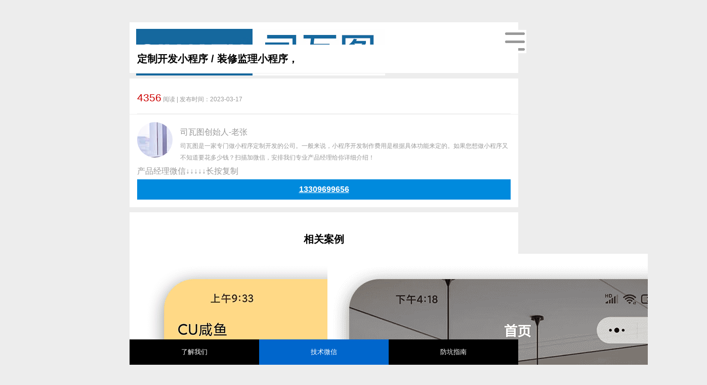

--- FILE ---
content_type: text/html; charset=utf-8
request_url: https://m.055188.net/News/6571/
body_size: 27520
content:
<!DOCTYPE html><html mip><head>    <meta http-equiv="Cache-Control" content="no-transform"/>    <meta http-equiv="Cache-Control" content="no-siteapp"/>    <meta name="renderer" content="webkit">    <meta http-equiv="Content-Type" content="text/html; charset=utf-8"/>    <title>内外监修，</title>    <meta name="keywords" content="内外监修,定制开发小程序  / 装修监理小程序司瓦图网络"/>    <meta name="description" content="内外监修，一款装修监理类的小程序。司瓦图提供定制开发，开发完免费提供源码和数据库，且客户拥有源码所有权。"/>    <!--使用 viewport meta 标签在手机浏览器上控制布局-->    <meta name="viewport" content="width=device-width,minimum-scale=1,initial-scale=1">    <!--TODO: 嵌入MIP css-->    <link rel="stylesheet" type="text/css" href="https://c.mipcdn.com/static/v1/mip.css">    <!--TODO: canonical href需要替换成原页面url-->    <link rel="canonical" href="https://m.055188.net/News/6571/">    <!--通过快捷方式打开时全屏显示-->    <meta name="apple-mobile-web-app-capable" content="yes"/>    <!--隐藏状态栏-->    <meta name="apple-mobile-web-app-status-bar-style" content="blank"/>    <!--iPhone会将看起来像电话号码的数字添加电话连接，应当关闭-->    <meta name="format-detection" content="telephone=no"/>    <link rel="shortcut icon" type="image/x-ico" href="https://m.055188.net/favicon.ico"/>    <script type="text/javascript" src="/js/jquery-1.12.3.min.js"></script>    <script type="text/javascript" src="/js/main.js"></script>    <script type="text/javascript" src="/js/layer/layer.js" charset="utf-8"></script>    <link rel="stylesheet" href="/css/2023/css.css">    <style mip-custom>        @charset "utf-8";@import "/css/2020/css.css";@import "/css/2023/css.css";body, td, th {    font-family: "Microsoft Yahei", "Helvetica Neue", Helvetica, Tahoma, sans-serif;    font-size: 12px;    color: #666666;}/*网站、表格的统一样式*/body {    background-color: #EDEDED;    margin: 0px;}a {    font-size: 12px;    color: #666666;}/*网站统一链接样式*/a:link {    text-decoration: none;}a:visited {    text-decoration: none;}/*链接点击过后的样式*/a:hover {    text-decoration: none;    color: #008ADD;}/*鼠标经过的样式*/a:active {    text-decoration: none;}a:focus {    outline: none;    -moz-outline: none;}div, ul, li, p, dl, dt, dd, s, b, form, h1, h2, h3, h4, h5, h6 {    list-style: none;    margin: 0px;    padding: 0px;    font-weight: normal;}input, button, select, textarea, button {    outline: none;    outline: none;    font-size: 12px;    font-family: "黑体", "Microsoft Yahei", "Helvetica Neue", Helvetica, Tahoma, sans-serif;}.none {    clear: both;}.nk1200 {    width: 1200px;    margin-right: auto;    margin-left: auto;}.nk1210 {    width: 1210px;    margin-right: auto;    margin-left: auto;}.nk1003 {    width: 1003px;    margin-right: auto;    margin-left: auto;}.nk300 {    width: 300px;    margin-right: auto;    margin-left: auto;}.nk320 {    width: 320px;    margin-right: auto;    margin-left: auto;}img {    border: 0px none #FFFFFF;}.zi {    line-height: 23px;}.zi14, .zi14 a {    font-size: 14px;    line-height: 28px;}.xy {    border: 1px solid #DDDDDD;}.qwb_x1 {    border-bottom-width: 1px;    border-bottom-style: dashed;    border-bottom-color: #CCCCCC;}.bordert {    font-family: "宋体";}/* 分页css代码 白加红*/.mblistpage {    MARGIN: 0px;    TEXT-ALIGN: center;}.mblistpage A, .mblistpage A:visited {    PADDING-RIGHT: 7px;    PADDING-LEFT: 7px;    PADDING-BOTTOM: 3px;    COLOR: #333333;    PADDING-TOP: 3px;    TEXT-DECORATION: none;    border: 1px solid #CCCCCC;    background-color: #FFFFFF;    margin-top: 3px;    margin-right: 4px;    margin-bottom: 3px;    margin-left: 4px;}.mblistpage A:hover {    COLOR: #FFFFFF;    border: 1px solid #CB4D10;    background-color: #DE5105;}.mblistpage A:active {    COLOR: #FFFFFF;    border: 1px solid #CB4D10;    background-color: #DE5105;}.mblistpage SPAN.current {    PADDING-RIGHT: 7px;    PADDING-LEFT: 7px;    PADDING-BOTTOM: 3px;    COLOR: #FFFFFF;    PADDING-TOP: 3px;    background-color: #DE5105;    border: 1px solid #CB4D10;    margin-top: 3px;    margin-right: 4px;    margin-bottom: 4px;    margin-left: 4px;}.mblistpage SPAN.disabled {    PADDING-RIGHT: 7px;    PADDING-LEFT: 7px;    PADDING-BOTTOM: 3px;    COLOR: #333333;    PADDING-TOP: 3px;    background-color: #FFFFFF;    border: 1px solid #CCCCCC;    margin-top: 3px;    margin-right: 4px;    margin-bottom: 4px;    margin-left: 4px;}/* 分页css代码 白加红  end*//*150828 分页css代码 百加蓝*/.INewsfanye {    TEXT-ALIGN: center;}.INewsPage {    font-size: 12px;}.INewsPage A, .INewsPage A:visited {    PADDING-RIGHT: 8px;    PADDING-LEFT: 8px;    PADDING-BOTTOM: 3px;    PADDING-TOP: 5px;    COLOR: #666666;    TEXT-DECORATION: none;    border: 1px solid #D8D8D8;    background-color: #FFFFFF;    margin-right: 4px;    margin-left: 4px;    font-size: 12px;}.INewsPage A:hover {    COLOR: #FFFFFF;    border: 1px solid #666666;    background-color: #666666;}.INewsPage A:active {    COLOR: #FFFFFF;    border: 1px solid #666666;    background-color: #666666;}.INewsPage SPAN.current {    PADDING-RIGHT: 8px;    PADDING-LEFT: 8px;    PADDING-BOTTOM: 3px;    PADDING-TOP: 5px;    COLOR: #FFFFFF;    TEXT-DECORATION: none;    border: 1px solid #666666;    background-color: #666666;    margin-right: 4px;    margin-left: 4px;}.INewsPage SPAN.disabled {    PADDING-RIGHT: 8px;    PADDING-LEFT: 8px;    PADDING-BOTTOM: 3px;    PADDING-TOP: 5px;    COLOR: #666666;    TEXT-DECORATION: none;    border: 1px solid #D8D8D8;    background-color: #FFFFFF;    margin-right: 4px;    margin-left: 4px;}/*end*//*左右对齐*/.fl {    float: left;}.fll {    float: left;}.l {    float: left;}.fr {    float: right;}.frr {    float: right;}.r {    float: right;}/*---------------------------省略符号/*省略号*/.hide {    overflow: hidden;    word-break: keep-all;    white-space: nowrap;    text-overflow: ellipsis;}.hide2 {    text-overflow: -o-ellipsis-lastline;    overflow: hidden;    text-overflow: ellipsis;    display: -webkit-box;    -webkit-line-clamp: 2;    -webkit-box-orient: vertical;}/*无内容提示*/.nopro {    font-family: "微软雅黑";    font-size: 30px;    color: #CCCCCC;    text-align: center;    padding-top: 50px;    padding-bottom: 50px;}/*通用*/@font-face {    font-family: 'Base-font';    src: url('font/futurademic.eot');    src: local('apple Regular'),    local('apple'),    url('font/futurademic.woff') format('woff'),    url('font/futurademic.ttf') format('truetype'),    url('font/futurademic.svg#apple') format('svg');}html,button,input,select,textarea {    font-family: "黑体", "Microsoft Yahei", "Helvetica Neue", Helvetica, Tahoma, sans-serif;    -webkit-font-smoothing: antialiased; /*chrome、safari*/    -moz-osx-font-smoothing: grayscale; /*firefox*/}article, aside, details, figcaption, figure, footer, header, hgroup, main, nav, section, summary {    display: block;}.ovh {    overflow: hidden;}/*.w1520{width: 79%;margin: 0 auto;}*/.w1520 { /* padding:0 10px*/;}html, body {    color: #666;}input, textarea, select {    margin: 0;    padding: 0;}input {    border: none;}a {    color: #666;    transition: color 0.3s ease 0s;}a:hover {    color: #333;}#wap {    width: 100%;    margin: 0px auto;    max-width: 768px;}/**************************************************************************************************************   网 * 站 * 头 * 部   **************************************************************************************************************/.header-ding {    height: 44px;}.header-main {    background-color: #fff;    padding: 0;    height: 44px;    max-width: 768px;    margin: 0 auto;}.header-main .logo {    padding-top: 13px;    padding-left: 13px;}.header-main .logo mip-img {    /*transition: all 0.3s ease 0s;*/    width: 160px;    height: 38px;    overflow: hidden;}.header-main .topMaps {    font-size: 14px;    color: #666666;    margin-top: 22px;    margin-left: 13px;    float: left;    display: none;}.header-main .top-btn {    height: 24px;    padding: 0;    cursor: pointer;    padding-top: 15px;    padding-right: 10px;}.header-main .top-btn .box {    display: block;    width: 100%;    height: 100%;    position: relative;}.header-main .top-btn .box mip-img {    display: inline-block;    margin-left: 8px;    font-size: 0;    width: 25px;    height: 25px;}.header-main .m-btn {    margin-top: 0px;    padding: 8px;}.header-main .m-btn {    display: block;}.header-nav {    -webkit-box-shadow: 0 0 10px 1px #DDDDDD;    -moz-box-shadow: 0 0 10px 1px #DDDDDD;    box-shadow: 0 0 10px 1px #DDDDDD;}.header-nav-list {    min-width: 700px;    height: 25px;    padding: 12px 10px 10px 10px;    background-color: #FFFFFF;}.header-nav a {    display: inline-block;    padding: 0px 10px;    height: 23px;    line-height: 23px;    -moz-border-radius: 20px;    -webkit-border-radius: 20px;    border-radius: 20px;    border: #CCCCCC solid 1px;}.header-nav a:hover, .header-nav a.hover {    font-weight: bold;}/*图片播放*/.viewports { /* margin-top:12px;*/    background-color: #FFFFFF;}.picBox {    padding: 0 0;    height: 100%;    position: relative;    line-height: 0px;}.icon_num {    position: absolute;    bottom: 8px;    left: 0px;    width: 100%;    text-align: center;}.icon_num a {    border-radius: 7px;    padding: 0;    line-height: 6px;    cursor: pointer;    margin-right: 4px;    display: inline-block;    overflow: hidden;    *zoom: 1;    opacity: 0.5;    filter: Alpha(opacity=50);    background-color: #FFFFFF;    height: 6px;    width: 6px;}.icon_num a:hover, .icon_num .active {    background-color: #008ADD;}.piclist li:nth-child(1) {    display: block;}.piclist li:nth-child(2) {    display: block;}.piclist li:nth-child(3) {    display: none;}.piclist li:nth-child(4) {    display: none;}@media (max-width: 500px) {    .piclist li:nth-child(1) {        display: none;    }    .piclist li:nth-child(2) {        display: none;    }    .piclist li:nth-child(3) {        display: block;    }    .piclist li:nth-child(4) {        display: block;    }}/*************************************************************   网 * 站 * 导 * 航   *************************************************************/.m-sub-menu.show {    /*right: 0;*/    /*transition: all 0.44s ease 0s;*/    /*display:block;*/}.scroll1 {    height: 300px;    overflow-y: scroll;    overflow-x: hidden;}.scroll1::-webkit-scrollbar { /*滚动条整体样式*/    width: 5px; /*高宽分别对应横竖滚动条的尺寸*/    height: 1px;}.scroll1::-webkit-scrollbar-thumb { /*滚动条里面小方块*/    border-radius: 5px;    -webkit-box-shadow: inset 0 0 5px rgba(0, 0, 0, 0.2);    background: #999999;}.scroll1::-webkit-scrollbar-track { /*滚动条里面轨道*/    -webkit-box-shadow: inset 0 0 5px rgba(0, 0, 0, 0.2);    border-radius: 10px;    background: #EDEDED;}.scroll2 {    height: 47px;    position: relative;    overflow-y: hidden;    overflow-x: scroll;}.scroll2::-webkit-scrollbar { /*滚动条整体样式*/    width: 1px; /*高宽分别对应横竖滚动条的尺寸*/    height: 1px;}.scroll2::-webkit-scrollbar-thumb { /*滚动条里面小方块*/    border-radius: 1px;    -webkit-box-shadow: inset 0 0 1px rgba(0, 0, 0, 0.1);    background: #fff;}.scroll2::-webkit-scrollbar-track { /*滚动条里面轨道*/    -webkit-box-shadow: inset 0 0 1px rgba(0, 0, 0, 0.1);    border-radius: 1px;    background: #fff;}/*************************************************************   网 * 站 * 主 * 体   *************************************************************/.body-wrap {    width: 100%;    position: relative;    transition: all 0.5s ease 0s;    margin: 0px auto;    max-width: 768px;}.body-wrap.left,    /*480px;*/.body-wrap .w1520 {    width: 100%;}/*标题;*/.titTwo {    color: #666666;    text-align: center;    padding-top: 20px;}.titTwo h3 {    font-size: 20px;    font-weight: bold;    color: #000000;}.titTwo .titTwo-link {    margin-top: 20px;    font-size: 0}.titTwo .titTwo-link a {    font-size: 12px;    height: 24px;    line-height: 24px;    display: inline-block;    margin-left: 10px;    padding: 0px 10px;    -moz-border-radius: 20px;    -webkit-border-radius: 20px;    border-radius: 20px;    border: solid 1px #15689E;}.titTwo .titTwo-link a.more {    background-color: #666666;    color: #FFFFFF;    -moz-border-radius: 5px;    -webkit-border-radius: 5px;    border-radius: 5px;    margin-left: 2px;    padding: 0px 20px;}.titTwo p {    font-size: 14px;    color: #666666;    margin-top: 10px;    padding: 0 10px;}.titTwo p a {    font-size: 12px;    color: #FFFFFF;    line-height: 20px;    background-color: #999999;    display: inline-block;    height: 20px;    margin-left: 10px;    padding-right: 10px;    padding-left: 10px;    -webkit-transition: 0.5s;    -moz-transition: 0.5s;    transition: 0.5s;    -moz-border-radius: 20px;    -webkit-border-radius: 20px;    border-radius: 20px;}.titTwo p a:hover {    background-color: #008ADD;}/*流程;*/.nLiucheng {    background-color: #FFFFFF;    padding-bottom: 20px;}.nLiucheng-list {    padding: 0 7px;    text-align: center;    margin-top: 40px;}.nLiucheng li {    display: block;    float: left;    width: 25%;    margin-bottom: 20px;}.nLiucheng li.line2 {    float: right;}.nLiucheng li a, .nLiucheng li mip-img {    display: block;    float: left}.nLiucheng li a {    width: 60px;}.nLiucheng li mip-img {    margin-top: 20px;    margin-left: 10px;    width: 16px;    height: 16px;}.nLiucheng li i {    background-repeat: no-repeat;    background-position: 0px 0px;    display: block;    height: 50px;    width: 48px;    margin-right: auto;    margin-left: auto;    background-image: url(/images/new181106/nMall2b.png);    background-position: 0px 0px;    font-size: 20px;    line-height: 50px;    color: #FFFFFF;    text-align: center;    padding-right: 2px;    font-style: normal;}.nLiucheng li span {    font-size: 12px;    text-align: center;    display: block;    margin-top: 5px;    color: #333333;}.more-link a {    text-align: center;    width: 80px;    display: block;    margin: 0 auto;    font-size: 12px;    color: #FFFFFF;    line-height: 20px;    height: 20px;    background-color: #999999;    padding: 0px 10px;    --moz-border-radius: 20px;    -webkit-border-radius: 20px;    border-radius: 20px;    margin-top: 25px;}.more-link a:hover {    background-color: #008ADD;}/*内容切换;*/.contentTab {    background: #FFFFFF;    padding-bottom: 20px;    margin-top: 12px;}.contentTab.martop0 {    margin-top: 0px;}.contentTab .tab-box {    width: 300px;    margin: 0 auto;    margin-top: 20px;    height: 40px;    font-size: 0;    text-align: center;}.contentTab .tab-box.w200 {    width: 200px;}.contentTab .tab-box .mip-vd-tabs-nav {    margin: 0;    padding: 0;}.contentTab .tab-box li {    display: inline-block;    background-color: #f5f5f5;    font-size: 12px;    height: 40px;    line-height: 40px;    color: #333;    margin-right: 2px;    margin-bottom: 2px;    cursor: pointer;    transition: all 0.5s ease 0s;    padding: 0;}.contentTab .tab-box.newList {    padding-top: 15px;    width: 100%;    text-align: left;    margin-top: 12px;}.contentTab .tab-box.newList li {    margin-left: 7px;    padding: 0px 23px;}.contentTab .tab-box li.mip-vd-tabs-nav-selected {    background-color: #999;    color: #fff;    border-bottom: 0 solid #999;}.contentTab .tab-content {    margin-top: 5px;}.contentTab .tab-content.martop20 {    margin-top: 20px;}.contentTab .tab-content li {    display: block;    padding: 0 7px;    margin-top: 15px;    padding-bottom: 15px;    border-bottom: solid 1px #FAFAFA;    -moz-box-shadow: 1px 2px 5px #FAFAFA;    -webkit-box-shadow: 1px 2px 5px #FAFAFA;    box-shadow: 1px 2px 5px #FAFAFA;}.contentTab .tab-content li .img {    width: 103px;    height: 65px;    text-align: center;    background-color: #999999;    margin-right: 10px;}.contentTab .tab-content li .img mip-img {    margin: 15px auto 0 auto;    width: 37px;    height: 37px;}.contentTab .tab-content li .img2 {    height: 65px;    text-align: center;    margin-right: 10px;}.contentTab .tab-content li .img2 mip-img {    width: 103px;    height: 65px;}.contentTab .tab-content li .text h3 {    font-size: 14px}.contentTab .tab-content li .text p {    font-size: 12px;    color: #999;    line-height: 21px;    padding-top: 3px;    padding-right: 20px;}/*服务报价;*/.newFuwu {    margin-top: 12px;    background: #FFFFFF;    padding-bottom: 20px;}.newFuwu-content {    padding: 0 7px;}.newFuwu-content-list {    padding: 5px;}.newFuwu-content-list li {    display: block;    border: 1px solid #ccc;    -moz-border-radius: 10px;    -webkit-border-radius: 10px;    border-radius: 10px;    margin-top: 10px;    -moz-box-shadow: 0px 1px 5px #ccc;    -webkit-box-shadow: 0px 1px 5px #ccc;    box-shadow: 0px 1px 5px #ccc;}.newFuwu-content-list li a {    display: block;    height: inherit;}.newFuwu-content-list li .img {    width: 103px;    height: 65px;    text-align: center;    background-color: #087AE1;    -moz-border-radius: 10px;    -webkit-border-radius: 10px;    border-radius: 10px;    padding: 0 10px 0 5px;}.newFuwu-content-list li .img mip-img {    margin: 10px auto 0 auto;    width: 45px;    height: 45px;}.newFuwu-content-list li .text {    margin-left: -10px;    background: #FFFFFF;    height: inherit;    padding-top: 10px;    height: 55px;}.newFuwu-content-list li .text h3 {    font-size: 14px;    padding-left: 10px;}.newFuwu-content-list li .text h3 span {    padding-left: 10px;    color: #D95700;}.newFuwu-content-list li .text p {    font-size: 12px;    color: #999;    line-height: 21px;    padding: 3px 0px 0px 10px;}/*司瓦图介绍;*/.newSwt {    margin-top: 12px;    background: #FFFFFF;    padding-bottom: 20px;}/*内页banner*/.ins-ban {    background-image: url(/images/new181106/bigimg_mall.jpg);    background-size: auto 100%;    background-repeat: no-repeat;    background-position: right top;    padding-top: 70px; /*width:calc(100%-14px);width:-webkit-calc(100% - 14px);width:-moz-calc(100% - 14px);*/    margin: 0 auto;}.ins-ban.bigimg_wxapp {    background-image: url(/images/new181106/bigimg_wxapp.jpg);}.ins-ban.bigimg_weixin {    background-image: url(/images/new181106/bigimg_weixin.jpg);}.ins-ban.bigimg_B2Cmall {    background-image: url(/images/new181106/bigimg_B2Cmall.jpg);}.ins-ban.bigimg_Mall {    background-image: none;    background-color: #04537A;}.ins-ban.bigimg_Xiaochengxu {    background-image: none;    background-color: #0F71E0;}.ins-ban.bigimg_WeixinYinxiao {    background-image: none;    background-color: #21AF58;}.ins-ban.bigimg_Guanwang {    background-image: url(/images/2020/Guanwang_bigimg.jpg);}.ins-ban.bigimg_About {    background-image: none;    background: #61536A;}.ins-ban .up-cont {    position: relative;    color: #fff;    text-align: center;    padding-bottom: 50px;}.ins-ban .up-cont h4 {    font-size: 33px;    font-weight: normal;}.ins-ban .up-cont h6 {    font-size: 12px;    font-weight: normal;    margin: 10px 0;}.ins-ban .up-cont p {    font-size: 12px;    color: #FFFFFF;    margin-top: 25px;    margin-bottom: 25px;    line-height: 30px;}.ins-ban .icoMain {    margin-top: 25px;}.ins-ban .icoMain span {    font-size: 16px;    color: #FFFFFF;    line-height: 25px;    display: inline-block;    height: 25px;    padding-left: 25px;    background-repeat: no-repeat;    background-size: 25px 25px;    margin-right: 10px;    margin-left: 10px;}.ins-ban .icoMain span.ico1 {    background-image: url(/images/new181106/ins-ban-1.png);}.ins-ban .icoMain span.ico2 {    background-image: url(/images/new181106/ins-ban-2.png);}.ins-ban .icoMain span.ico3 {    background-image: url(/images/new181106/ins-ban-3.png);}.ins-ban .buttonMain {}.ins-ban .buttonMain a,.ins-ban .buttonMain span {    font-size: 12px;    line-height: 33px;    color: #FFFFFF;    height: 33px;    border: 1px solid #FFFFFF;    -moz-border-radius: 33px;    -webkit-border-radius: 33px;    border-radius: 33px;    transition: 0.5s;    -webkit-transition: 0.5s;    -moz-transition: 0.5s;    display: inline-block;    padding-right: 20px;    padding-left: 20px;    margin-right: 20px;    margin-left: 20px;    min-width: 80px;}.ins-ban .buttonMain a:hover,.ins-ban .buttonMain span:hover {    color: #333333;    background-color: #FFFFFF;}@media (max-width: 500px) {    .ins-ban .icoMain span {        font-size: 14px;    }    .ins-ban .up-cont h4 {        font-size: 30px;    }    .ins-ban .up-cont h6 {        font-size: 12px;        font-weight: normal;        margin: 10px 0;    }    .ins-ban .up-cont p {        width: 350px;        margin-left: auto;        margin-right: auto;    }    .ins-ban .buttonMain a {        line-height: 30px;        height: 30px;        -moz-border-radius: 30px;        -webkit-border-radius: 30px;        border-radius: 30px;    }}.ins-ban .up-cont.two {    background-image: url(/images/new181106/ins-ban2.png);    background-repeat: no-repeat;    background-position: 0px 0px;    width: 541px;    height: 270px;    margin: 0 auto;}.ins-ban .up-cont.two h4 {    font-size: 20px;    position: absolute;    line-height: 43px;    color: #666666;    background-color: #FFFFFF;    height: 43px;    padding-right: 15px;    padding-left: 15px;    display: block;    left: 40px;    top: -22px;}.ins-ban .up-cont.two .icoMain {    position: absolute;    left: 50px;    margin: 0px;    padding: 0px;    top: 45px;}.ins-ban .up-cont.two .icoMain span {    display: block;    margin-bottom: 10px;    background-image: url(/images/new181106/ins-ban-11.png);    text-align: left;}.ins-ban .up-cont.two p {    font-size: 26px;    text-align: center;    position: absolute;    width: 100%;    left: 0px;    top: 166px;    line-height: 40px;    margin: 0px;    padding: 0px;    height: 40px;}.ins-ban .up-cont.two .buttonMain {    position: absolute;    width: 100%;    left: 0px;    bottom: 60px;    text-align: center;}.ins-ban .up-cont.two .buttonMain a {    margin-right: 40px;    margin-left: 40px;}@media (max-width: 500px) {    .ins-ban .up-cont.two {        width: 310px;        background-image: url(/images/new181106/ins-ban2b.png);        height: 230px;        padding-bottom: 50px;    }    .ins-ban .up-cont.two h4 {        font-size: 14px;        line-height: 30px;        height: 30px;        padding-right: 10px;        padding-left: 10px;        left: 20px;        top: -15px;    }    .ins-ban .up-cont.two .icoMain {        left: 20px;        top: 30px;    }    .ins-ban .up-cont.two p {        font-size: 16px;        top: 136px;    }    .ins-ban .up-cont.two .buttonMain {        bottom: 60px;    }    .ins-ban .up-cont.two .buttonMain a {        margin-right: 10px;        margin-left: 10px;    }    .ins-ban .up-cont.two .buttonMain span {        margin-right: 10px;        margin-left: 10px;    }}/*案例--特效、样式*/.nCaseMain { /*padding-bottom:20px; margin-top:12px;*/}/*.nCaseMain .swiper-slide{width: auto;}.nCaseMain .swiper-pagination{bottom:0px;}*/.nCaseMain .list-wrap {    width: 93.4%;    margin-left: auto;    margin-right: auto;}/*新闻list*/.news-bj {    background-color: #FFFFFF;    padding-top: 15px;}.news-list {    margin: 0 15px;    padding: 15px 0;    border-bottom: solid 1px #f2f2f2;}.news-list .bod {    padding-right: 15px;}.news-list .bod .tit {    font-size: 16px;    color: #666;    line-height: 23px;    /*font-weight: bold;*/}.news-list .bod .key {    margin-top: 10px;    overflow: hidden;    height: 20px;}.news-list .bod .key a {    margin-right: 3px;    color: #008ADD;    border: 1px solid #008ADD;    padding-right: 5px;    padding-left: 5px;    -webkit-transition: 0.5s;    -moz-transition: 0.5s;    transition: 0.5s;    -moz-border-radius: 15px;    -webkit-border-radius: 15px;    border-radius: 15px;    display: inline-block;    line-height: 18px;}.news-list .bod .key a,.news-list .bod .key a:hover {    transition: .1s ease-in;    -webkit-transition: .1s ease-in;    -moz-transition: .1s ease-in;    -o-transition: .1s ease-in;    -ms-transition: .1s ease-in}.news-list .bod .key a:hover {    color: #FFFFFF;    background-color: #008ADD;    border: 1px solid #008ADD;}.news-list .bod .dat {    font-size: 10px;    margin-top: 10px;    color: #999;}.news-list .bod .dat a span {    font-size: 10px;    color: #999;}.news-list .bod .dat mip-img {    vertical-align: -4px;    margin-left: 10px;    margin-right: 3px;    width: 16px;    height: 16px;    display: inline-block;}.news-list.is_img {}.news-list.is_img .bod {    padding-right: 0px;}/*.news-list.is_img .bod .tit{text-overflow: -o-ellipsis-lastline;overflow: hidden;text-overflow: ellipsis;display: -webkit-box;-webkit-line-clamp: 2;-webkit-box-orient: vertical;}*/.news-list.is_img .bod .key {    min-height: 17px;}.news-list.is_img .img {    display: block;    width: auto;    height: auto;    overflow: hidden;    position: relative;    float: right;    margin-left: 10px;}.news-list.is_img .img mip-img {    width: 80px;    height: auto;    border-radius: 3px;}/*新闻详情页*/.newlist {    padding-top: 10px;    padding-right: 15px;    padding-left: 15px;    background-color: #FFFFFF;}.newlist.no1 {    padding: 15px;}.newlist.no2 {    margin-top: 10px;}.newlist .tTop {    padding-top: 0px;    padding-bottom: 0px;}.newlist .tTop h1 {    padding-top: 0px;    line-height: 26px;    font-size: 20px;    color: #000000;    font-weight: bold;}.newlist .tTop .t {    font-size: 14px;    line-height: 1.3em;    color: #333333;}.newlist .tTop .j {    height: 30px;    margin-bottom: 7px;    border-bottom-width: 1px;    border-bottom-style: solid;    border-bottom-color: #EFEFEF;    margin-top: 8px;}.newlist .tTop .j mip-img {    display: inline-block;    margin-right: 3px;    margin-top: 1px;    float: left;}.newlist .tTop .j span {    margin-right: 10px;    color: #999999;    float: left;    margin-top: 3px;    font-size: 12px;}.newlist .newlist-like .dd {    font-size: 12px;    font-weight: normal;    color: #999;    line-height: 30px;    height: 30px;}.newlist .newlist-like .dd span {    font-size: 21px;    line-height: 25px;    color: #CC0000;}.neishowkey {    padding-top: 4px;    font-size: 14px;    color: #666666;    border-bottom-width: 1px;    border-bottom-style: solid;    border-bottom-color: #EEEEEE;    padding-bottom: 10px;}.neishowkey a {    font-size: 12px;    color: #666666;    line-height: 21px;    display: inline-block;    height: 21px;    margin-right: 5px;    padding-right: 10px;    padding-left: 10px;    border: 1px solid #E7E7E7;}.neishowkey a {    -webkit-transition: 0.5s;    -moz-transition: 0.5s;    transition: 0.5s;    -moz-border-radius: 15px;    -webkit-border-radius: 15px;    border-radius: 15px;}.neishowkey.no {    margin-top: 0px;}.neishowkey.no a {    border: 1px solid #008ADD;    color: #008ADD;}.neishowkey a:hover {    color: #FFFFFF;    border: 1px solid #008ADD;    background-color: #008ADD;}.newlist .tBod {    padding-bottom: 15px;    overflow: hidden;}.newlist .tBod,.newlist .tBod td,.newlist .tBod div,    /*.newlist .tBod span,.newlist .tBod b,*/.newlist .tBod p {    font-size: 14px;    line-height: 250%;    /*text-indent: 2em;	text-align: justify;*/    color: #666666;}.newlist .tBod p {    padding: 15px 0;}.newlist .tBod a,.newlist .tBod a:visited,.newlist .tBod a:hover {    color: #008ADD;    font-size: 14px;}.newlist .tBod a *,.newlist .tBod a:visited *,.newlist .tBod a:hover * {    color: #008ADD;}.newlist .tBod a {    display: inline-block;    border-bottom-width: 2px;    border-bottom-style: solid;    border-bottom-color: #008ADD;    line-height: normal;    color: #008ADD;    text-decoration: none; /*去除默认样式*/    out-line: none; /*去除默认样式*/    font-size: inherit; /*去除默认样式*/}.newlist table {    margin-bottom: 10px;    border-collapse: collapse;    display: table;}.newlist td, .newlist th {    padding: 5px 10px;    border: 1px solid #DDD;}.newlist td p {    margin: 0;    padding: 0;}.newlist h1,.newlist h2,.newlist h3,.newlist h4,.newlist h5,.newlist h6 {    margin: auto;    font-weight: bold;}.newlist h2 {    font-size: 20px;    margin: 15px 0;}.newlist h3 {    font-size: 18px;    margin: 10px 0;}.nNewsup {    background-color: #FFFFFF;    padding: 15px;}.nNewsup li {    height: 30px;    font-size: 12px;    line-height: 30px;    color: #7D7D7D;    overflow: hidden;}.nNewsup li a {    color: #333333;}.newImg {    padding: 5px 7px;    background-color: #FFFFFF;}.newImg mip-img {    width: 100%;}/*************************************************************   底 * 部 * 联 * 系   *************************************************************/.contact-wrap {    background-color: #f6f6f6;    padding-top: 50px;    padding-bottom: 50px;}.contact-wrap .main-wrap {    width: 82.8%;    margin: 0 auto;}.contact-wrap h4 {    font-size: 18px;    line-height: 30px;    font-weight: bold;    font-family: "Base-font";    padding-bottom: 13px;    border-bottom: 1px solid #e3e3e3;    color: #333;}.contact-wrap .address {    margin-right: 132px;    width: 300px;}.contact-wrap .address .cont {    padding-top: 25px;}.contact-wrap .address .cont p {    line-height: 24px;    font-size: 14px;    color: #666;}.contact-wrap .address .cont .stt {    font-weight: bold;}.contact-wrap .address .cont a {    font-size: 14px;}.contact-wrap .address .cont .link-map {    display: inline-block;    width: 30px;    height: 30px;    background: url(/images/new180312/ico_13.png) no-repeat center;    margin-top: 8px;    transition: background 0.3s ease 0s;}.contact-wrap .address .cont .link-map:hover {    background: url(/images/new180312/ico_13_h.png) no-repeat center #000;}.contact-wrap .address .boxs {    display: none;}/*480px;*/.contact-wrap {    padding-top: 30px;    padding-bottom: 30px;}.contact-wrap .main-wrap {    width: 88%;}.contact-wrap .address {    margin-right: 0;}.contact-wrap .address {    width: 100%;}/**************************************************************************************************************   网 * 站 * 底 * 部   **************************************************************************************************************/footer {    background-color: #222;}footer .main-wrap {    width: 82.8%;    margin: 0 auto;}footer .top-wrap {    padding-bottom: 20px;    border-bottom: 0px solid #393939;}footer .top-wrap.x {    border-bottom: 1px solid #393939;}footer .top-wrap .nav {}footer .top-wrap .nav a {    display: inline-block;    font-size: 14px;    float: left;    color: #fff;    opacity: 0.4;    filter: alpha(opacity=40);    transition: opacity 0.3s ease 0s;}footer .top-wrap .nav a:hover {    opacity: 1;    filter: alpha(opacity=100);}footer .top-wrap .nav .line {    display: inline-block;    float: left;    width: 1px;    height: 10px;    background-color: #fff;    opacity: 0.4;    filter: alpha(opacity=40);    margin: 16px 20px 14px;}footer .top-wrap .call {    line-height: 40px;    margin-top: 2px;    display: inline-block;    color: #fff;    opacity: 0.4;    filter: alpha(opacity=40);}footer .bot-wrap {    line-height: 42px;    padding-top: 20px;}footer .bot-wrap.x {    border-top: 1px solid #393939;    margin-top: 30px;}footer .bot-wrap p {    color: #7a7a7a;    text-transform: uppercase;}footer .bot-wrap a {    color: #7a7a7a;    transition: all 0.3s ease 0s;}footer .bot-wrap a:hover {    color: #fff;}footer .bot-wrap .site-img {    display: inline-block;    margin-right: 8px;}footer .bq mip-img {    width: 20px;    height: 20px;    display: inline-block;    vertical-align: -4px;}/*480px;*/footer {}footer .top-wrap .nav, footer .top-wrap .call {    width: 100%;}footer .top-wrap .call {    margin-top: 10px;}footer .top-wrap {    padding-bottom: 30px;}footer .bot-wrap {    line-height: 30px;}footer .main-wrap {    width: 88%;}footer .top-wrap .tit {    margin-bottom: 10px;    font-size: 16px;    color: #FFFFFF;}footer .top-wrap .nav a {    margin-right: 20px;}footer .top-wrap .nav .line {    display: none;}/*****/.ftop3 {}.ftop3 li {    margin-top: 15px;}.ftop3 li a {    background-image: url(/images/new181106/ftop3.png);    background-repeat: no-repeat;    background-position: 0px 0px;    height: 30px;    display: block;    padding-left: 35px;    line-height: 30px;}.ftop3 li.n5 a {    background-position: 0px -120px;}.ftop3 li.n6 a {    background-position: 0px -150px;}.ftop3 li.n7 a {    background-position: 0px -180px;}.ftop3 li.n8 a {    background-position: 0px -210px;}.ftop3 li.n5 a:hover {    background-position: 0px -620px;}.ftop3 li.n6 a:hover {    background-position: 0px -650px;}.ftop3 li.n7 a:hover {    background-position: 0px -680px;}.ftop3 li.n8 a:hover {    background-position: 0px -710px;}.ftop3 li a b {    font-size: 14px;    color: #999999;    font-weight: normal;    margin-right: 5px;    -webkit-transition: 0.5s;    -moz-transition: 0.5s;    transition: 0.5s;}.ftop3 li a span {    font-size: 14px;    color: #666666;    -webkit-transition: 0.5s;    -moz-transition: 0.5s;    transition: 0.5s;}.ftop3 li a:hover b {    color: #FFFFFF;}.ftop3 li a:hover span {    color: #FFFFFF;}.ftop4 {    font-size: 14px;    color: #9b9ea0;    line-height: 30px;    margin-top: 30px;    margin-left: 0px;}.ftop4 .p {    margin-bottom: 10px;}.ftop4 mip-img {    vertical-align: -6px;    margin-right: 6px;}.ftop4 b {    font-size: 20px;    color: #9b9ea0;    vertical-align: -3px;    font-weight: normal;}.ftop4 span {    font-size: 14px;    display: block;    line-height: normal;}.main-title-body {    padding: 60px 0;    background: #f2f2f2;    text-align: center}.main-title-body h2 {    font-size: 40px;    color: #000;    margin: 0 0 20px;    font-weight: normal;    line-height: 1.1em;}.main-title-body .mt-desc {    font-size: 20px;    color: #999;    margin: 10px 0}.main-title-body .consult-style {    display: inline-block;    padding: 0 40px;    margin-top: 20px !important;    font-size: 22px;    color: #00a0e9;    height: 60px;    line-height: 60px;    text-align: center;    border: 1px solid #00a0e9;    text-decoration: none;    margin-left: 10px;    margin-right: 10px;}.Ikuang1 {    background-color: #FFFFFF;    border: 10px solid #319BF2;}.Ikuang1 .tt1 {    font-size: 12px;    line-height: 80px;    color: #666666;    text-align: center;    height: 80px;}.Ikuang1 .tt1 b {    font-size: 36px;    color: #F84E4E;    font-family: Arial, Helvetica, sans-serif;}.Ikuang1 .tt1 span {    font-size: 12px;    color: #F84E4E;    display: inline-block;    border: 1px solid #F84E4E;    padding-right: 5px;    padding-left: 5px;    padding-top: 2px;    line-height: 17px;}.Ikuang1 .tt1.no1 {    padding-top: 30px;    height: auto;    line-height: normal;}.Ikuang1 .tt1.no1 strong {    font-size: 23px;    color: #F84E4E;}.Ikuang1 .tt1.no2 {    line-height: normal;    height: auto;    padding-top: 30px;    padding-bottom: 20px;    border-bottom-width: 1px;    border-bottom-style: dotted;    border-bottom-color: #DFDFDF;    margin-right: 15px;    margin-left: 15px;}.Ikuang1 .tt1.no2 strong {    font-size: 24px;    font-weight: normal;    color: #000000;}.Ikuang1 .tt4 {    text-align: center;    padding-bottom: 25px;}.Ikuang1 .tt4 a {    font-size: 13px;    line-height: 28px;    color: #FFFFFF;    background-color: #999999;    text-align: center;    display: inline-block;    height: 28px;    width: 145px;    font-weight: bold;    padding-top: 2px;}.Ikuang1 .tt4.no1 a {    width: 110px;}.Ikuang1 .tt4 a {    -moz-border-radius: 3px;    -webkit-border-radius: 3px;    border-radius: 3px;}.contentIndex {    width: 98%;    float: none;    overflow: hidden;    margin-top: 0;    margin-right: auto;    margin-bottom: 0;    margin-left: auto;    padding-top: 10px;}.contentIndex, .nbcontent {    width: 96%;    background-color: #FFFFFF;    padding-right: 2%;    padding-left: 2%;}.contentIndex .an {    text-align: center;    padding-bottom: 25px;    padding-top: 25px;}.contentIndex .an a {    font-size: 13px;    line-height: 28px;    color: #FFFFFF;    background-color: #999999;    text-align: center;    display: inline-block;    height: 28px;    width: 145px;    font-weight: bold;    padding-top: 2px;}.contentIndex .an.no1 a {    width: 110px;}.contentIndex .an a {    -moz-border-radius: 3px;    -webkit-border-radius: 3px;    border-radius: 3px;}.contentIndex .post {    clear: both;    margin: 0px;    position: relative;    overflow: hidden;    padding: 10px;    width: 100%;    border-bottom-width: 1px;    border-bottom-style: solid;    border-bottom-color: #FAFAFA;}.contentIndex .post h2 {    font-size: 22px;    line-height: 26px;    padding-bottom: 3px;    font-weight: normal;    overflow: hidden;}.contentIndex .post h2 a {    float: left;    width: 100%;    height: 100%;    font-size: 18px;    color: #333333;}.contentIndex .post h6 {    font-size: 12px;    font-weight: normal;    color: #999;    line-height: 30px;    height: 30px;    margin-right: auto;    margin-left: auto;}.bj1 {    background-color: #008ADD;    padding-top: 0px;    padding-right: 10px;    padding-bottom: 10px;    padding-left: 10px;    margin-top: 0px;}.bj1 .tt {    text-align: center;    padding-top: 30px;    padding-bottom: 30px;    color: #FFFFFF;}.bj1 .tt .t1 { /*font-family: HanHei-SC;*/    font-size: 45px;}.bj1 .tt .t2 {    font-size: 12px;    line-height: 21px;    color: #999999;    height: 21px;    width: 130px;    padding-top: 2px;    margin-right: auto;    margin-left: auto;    background-color: rgba(255, 255, 255, 0.75);    margin-top: 10px;    margin-bottom: 10px;}.bj1 .tt .t3 { /*font-family: "HanHei-SC";*/    font-size: 22px;}.bj1 .tt a.t4 { /*font-family: "HanHei-SC";*/    font-size: 14px;    line-height: 18px;    display: inline-block;    border-bottom-width: 2px;    border-bottom-style: solid;    border-bottom-color: #FFFFFF;    margin-top: 10px;    color: #FFFFFF;}.bj1 .ff {    background-color: #FFFFFF;    padding-right: 10px;    padding-left: 10px;}.bj1 .ff2 {    background-color: #FFFFFF;    padding-right: 10px;    padding-left: 10px;}.Imores {    padding-top: 0px;    padding-bottom: 15px;    text-align: center;}.Imores a b {    margin-left: 5px;}.Imores a {    font-size: 12px;    line-height: 23px;    color: #008ADD;    text-align: center;    height: 23px;    width: 108px;    margin-right: 10px;    margin-left: 10px;    border: 1px solid #008ADD;    display: inline-block;}.Imores a {    -moz-border-radius: 5px;    -webkit-border-radius: 5px;    border-radius: 5px;    transition: 0.5s;    -webkit-transition: 0.5s;    -moz-transition: 0.5s;}.Imores a:hover {    color: #FFFFFF;    background-color: #008ADD;}.ZTr_t2 {    margin-top: 0px;    background-color: #FFFFFF;    padding-top: 30px;    padding-bottom: 30px;}.ZTr_t2 li {    position: relative;    padding-top: 0px;    padding-right: 0px;    padding-bottom: 40px;    padding-left: 20px;}.ZTr_t2 li .at {    height: 38px;}.ZTr_t2 li .at mip-img {    float: left;    height: 38px;    width: 38px;}.ZTr_t2 li .at .t {    margin-left: 45px;}.ZTr_t2 li .at .t span {    color: #FFFFFF;}.ZTr_t2 li .at .t span a {    font-size: 15px;    color: #008ADD;}.ZTr_t2 li .at .t span a.ur {    font-size: 12px;    margin-left: 10px;    /*display: none;*/    text-decoration: underline;}/*.ZTr_t2 li .at .t:hover span a.ur {	display: inline-block;}*/.ZTr_t2 li .at img {    float: left;    height: 38px;    width: 38px;}.ZTr_t2 li .p {    font-size: 12px;    line-height: 20px;    color: #999999;    margin-top: 10px;}.ZTr_t2 li .p a.u {    font-size: 12px;    background-image: url(https://www.055188.net/images/new171208/d6.png);    background-repeat: no-repeat;    background-position: 0px center;    display: inline-block;    padding-left: 20px;    color: #008ADD;}.ZTr_t2 li .p a.u:hover {    background-image: url(https://www.055188.net/images/new171208/d6b.png);    color: #FF9900;}.ZTr_t2 li .pic1 {    margin-top: 7px;    line-height: 0px;}.ZTr_t2 li .pic1 mip-img, .ZTr_t2 li .pic1 img {    display: inline-block;    margin-right: 7px;    height: 45px;    width: auto;    margin-bottom: 3px;    margin-top: 3px;}.ZTr_t2 li .ld1 {    position: absolute;    left: 0px;    top: 0px;    z-index: 2;    line-height: 0px;}.ZTr_t2 li .ld1.yc {    display: none;}.ZTr_t2 li:hover .ld1.yc {    display: block;}.ZTr_t2 li .ld2 {    background-color: #CCCCCC;    height: 100%;    width: 1px;    position: absolute;    left: 6px;    top: 0px;    z-index: 1;}.ZTr_t2 .mmm {    font-size: 14px;    line-height: 24px;    color: #FFFFFF;    background-color: #008ADD;    display: block;    height: 24px;    width: 100px;    padding-right: 8px;    margin-left: auto;    background-image: url(https://www.055188.net/images/new171208/d4.jpg);    background-position: 80px 10px;    background-repeat: no-repeat;    text-align: center;    margin-top: 15px;    margin-right: auto;}.ZTr_t2 .mmm:hover {    background-color: #008ADD;}/*案例*/.i-thi-wrap {    background-color: #fff;    margin-top: 10px;    padding-top: 20px;}.i-thi-wrap.newslist {    padding-top: 20px;    padding-bottom: 10px;    margin-top: 10px;}.i-thi-wrap .main-wrap {    width: 93.4%;    margin: 0 auto;}.i-thi-wrap.newslist .main-wrap {    width: 320px;    margin: 0 auto;}.i-thi-wrap .tit-box h4 {    font-size: 26px;    line-height: 36px;    color: #333;    font-weight: normal;}.i-thi-wrap .tit-box h4 span {    color: #008ADD;}.i-thi-wrap .tit-box.homeClass h4 {    text-align: center;}.i-thi-wrap .tit-box .intr {    line-height: 26px;    font-size: 13px;    margin-top: 6px;    color: #999999;}.i-thi-wrap .tit-box .intr b {    color: #008ADD;}.i-thi-wrap .tit-box.homeClass .intr {    text-align: center;}.i-thi-wrap .nav-box {    margin-top: 0;}.i-thi-wrap .nav-box .left-link {    border-bottom: 1px solid #eeeeee;}.i-thi-wrap.newslist .nav-box {    margin-top: 0px;}.i-thi-wrap .nav-box .fl,.i-thi-wrap .nav-box .fr {    display: inline;}.i-thi-wrap .nav-box .left-link span,.i-thi-wrap .nav-box a.type-link {    display: inline-block;    float: left; /*background-color: #f5f5f5;*/    font-size: 14px;    line-height: 43px;    height: 43px;    color: #333;    margin-right: 20px;    cursor: pointer;    transition: all 0.5s ease 0s;    border-bottom: 2px solid #ffffff;}.i-thi-wrap .nav-box .left-link span.cur, .i-thi-wrap .nav-box .left-link span:hover, .i-thi-wrap .nav-box .left-link a.cur, .i-thi-wrap .nav-box .left-link a:hover {    /*background-color: #333 !important; color: #fff;*/    border-bottom: 2px solid #008add;}.i-thi-wrap .nav-box .left-link .all {    font-family: Arial, Helvetica, sans-serif;    text-align: center;    padding-left: 5px;    padding-right: 5px;}.i-thi-wrap .nav-box .left-link .type-link {    padding-left: 50px;    padding-right: 30px;}.i-thi-wrap .nav-box .left-link .type-link.noIco {    padding-left: 5px;    padding-right: 5px;}.i-thi-wrap.newslist .nav-box .left-link .type-link {    padding-left: 23px;    padding-right: 23px;}.i-thi-wrap .nav-box .left-link .type69 {    background: url(https://www.055188.net/images/new171230/ico_69.png) no-repeat 20px center #f5f5f5;}.i-thi-wrap .nav-box .left-link .type71 {    background: url(https://www.055188.net/images/new171230/ico_71.png) no-repeat 25px center #f5f5f5;}.i-thi-wrap .nav-box .left-link .type72 {    background: url(https://www.055188.net/images/new171230/ico_72.png) no-repeat 25px center #f5f5f5;}.i-thi-wrap .nav-box .left-link .type70 {    background: url(https://www.055188.net/images/new171230/ico_70.png) no-repeat 25px center #f5f5f5;}.i-thi-wrap .nav-box .left-link .type73 {    background: url(https://www.055188.net/images/new171230/ico_73.png) no-repeat 25px center #f5f5f5;}.i-thi-wrap .nav-box .left-link .type901 {    background: url(https://www.055188.net/images/new171230/ico_901.png) no-repeat 25px center #f5f5f5;}.i-thi-wrap .nav-box .left-link .type801 {    background: url(https://www.055188.net/images/new171230/ico_801.png) no-repeat 25px center #f5f5f5;}.i-thi-wrap .nav-box .left-link .type802 {    background: url(https://www.055188.net/images/new171230/ico_802.png) no-repeat 25px center #f5f5f5;}.i-thi-wrap .nav-box .left-link .type803 {    background: url(https://www.055188.net/images/new171230/ico_803.png) no-repeat 25px center #f5f5f5;}.i-thi-wrap .nav-box .left-link .type804 {    background: url(https://www.055188.net/images/new171230/ico_804.png) no-repeat 25px center #f5f5f5;}.i-thi-wrap .nav-box .left-link .type69.hover,.i-thi-wrap .nav-box .left-link .type69:hover {    background: url(https://www.055188.net/images/new171230/ico_69_h.png) no-repeat 20px center #777;}.i-thi-wrap .nav-box .left-link .type71.hover,.i-thi-wrap .nav-box .left-link .type71:hover {    background: url(https://www.055188.net/images/new171230/ico_71_h.png) no-repeat 25px center #777;}.i-thi-wrap .nav-box .left-link .type72.hover,.i-thi-wrap .nav-box .left-link .type72:hover {    background: url(https://www.055188.net/images/new171230/ico_72_h.png) no-repeat 25px center #777;}.i-thi-wrap .nav-box .left-link .type70.hover,.i-thi-wrap .nav-box .left-link .type70:hover {    background: url(https://www.055188.net/images/new171230/ico_70_h.png) no-repeat 25px center #777;}.i-thi-wrap .nav-box .left-link .type73.hover,.i-thi-wrap .nav-box .left-link .type73:hover {    background: url(https://www.055188.net/images/new171230/ico_73_h.png) no-repeat 25px center #777;}.i-thi-wrap .nav-box .left-link .type901.hover,.i-thi-wrap .nav-box .left-link .type901:hover {    background: url(https://www.055188.net/images/new171230/ico_901_h.png) no-repeat 25px center #777;}.i-thi-wrap .nav-box .left-link .type801.hover,.i-thi-wrap .nav-box .left-link .type801:hover {    background: url(https://www.055188.net/images/new171230/ico_801_h.png) no-repeat 25px center #777;}.i-thi-wrap .nav-box .left-link .type802.hover,.i-thi-wrap .nav-box .left-link .type802:hover {    background: url(https://www.055188.net/images/new171230/ico_802_h.png) no-repeat 25px center #777;}.i-thi-wrap .nav-box .left-link .type803.hover,.i-thi-wrap .nav-box .left-link .type803:hover {    background: url(https://www.055188.net/images/new171230/ico_803_h.png) no-repeat 25px center #777;}.i-thi-wrap .nav-box .left-link .type804.hover,.i-thi-wrap .nav-box .left-link .type804:hover {    background: url(https://www.055188.net/images/new171230/ico_804_h.png) no-repeat 25px center #777;}.i-thi-wrap .nav-box .more {    display: inline-block;    font-size: 14px;    line-height: 42px;    color: #777;    background: url(https://www.055188.net/images/new171230/ico_09.png) no-repeat left center;    padding-left: 22px;    transition: all 0.3s ease 0s;}.i-thi-wrap .nav-box .more:hover {    color: #000;}.list-wrap {    margin-top: 15px;}.list-wrap .pc-scroll {}.list-wrap li {    background-color: #FFFFFF;    width: 49%;    margin-bottom: 10px;    float: left;    margin-right: 2%;}.list-wrap li:nth-child(2n+0) {    margin-right: 0%;}.list-wrap li {    -webkit-transition: 0.5s;    -moz-transition: 0.5s;    transition: 0.5s;}.list-wrap li:hover {    -moz-box-shadow: 0px 0px 5px rgba(0, 0, 0, 0.65);    -webkit-box-shadow: 0px 0px 5px rgba(0, 0, 0, 0.65);    box-shadow: 0px 0px 10px rgba(0, 0, 0, 0.65);}.list-wrap .img {    width: 100%;    height: auto;}.list-wrap .img .up-pic-txt {    position: relative;    background-color: #fff;}.list-wrap .img .up-pic-txt.txtbj1 {    background-color: #F5C421;}.list-wrap .img .up-pic-txt.txtbj2 {    background-color: #0066F9;}.list-wrap .img .up-pic-txt.txtbj3 {    background-color: #00B700;}.list-wrap .img .up-pic-txt.txtbj4 {    background-color: #F00001;}.list-wrap .img .up-pic-txt .txt {    font-size: 22px;    color: #FFFFFF;    text-align: center;    line-height: 100%;    padding-top: 50px;}.list-wrap .img .up-pic-txt .imgbj {}.list-wrap .img .up-pic-txt .imgbj mip-img {    height: auto;    width: 100%;}/*.list-wrap .img mip-img{width: 100%;}.list-wrap .img img.up-pic{transform: translateZ(0px); transition: transform 0.3s ease 0s;}*/.list-wrap .up-graybox {    z-index: 3;}.list-wrap .img:hover img.up-pic {    transform: scale(1.05, 1.05);    transition: transform 0.6s ease 0s;}/*.list-wrap .img:hover .up-graybox{opacity: 1; filter: alpha(opacity=1);}*/.list-wrap .cont-wrap {    width: 86.5%;    padding: 20px 6.5% 0;    border: 1px solid #f2f2f2;    margin-top: -1px;}.list-wrap .tit {    line-height: 32px;    font-size: 18px;}.list-wrap .tit a { /*display: inline-block;*/    color: #333;}.list-wrap .tit a:hover {    color: #008ADD;}.list-wrap .intr {    display: block;    line-height: 22px;    font-size: 12px;    height: 44px;    margin-bottom: 8px;}.list-wrap .intr a {    display: inline-block;    font-size: 12px;}.list-wrap .intr a:hover {    color: #008ADD;}.list-wrap .bot-link {    display: block;    width: 100%;    border-top: 1px solid #e5e5e5;    line-height: 40px;    height: 40px;    position: relative;}.list-wrap .bot-link .stt {    font-size: 14px;}.list-wrap .bot-link .point {    display: inline-block;    width: 24px;    height: 8px;    background: url(https://www.055188.net/images/new171230/ico_08.png) no-repeat right center;    margin-top: 14px;}.list-wrap .bot-link:hover a {    color: #333;}.list-wrap .bot-link:hover .point {    background: url(https://www.055188.net/images/new171230/ico_08_h.png) no-repeat right center;}/*首页案例*/.list-wrap.Icases {    margin-top: 0;    padding: 10px;}.list-wrap.Icases li {    width: 100%;    margin-bottom: 0;    margin-right: 0;    float: none;}.list-wrap.Icases .cont-wrap {    width: 100%;    padding: 20px 6.5% 0;}/*内页案例展示*/.nCaseMain .list-wrap {    margin-top: 0;}.up-graybox {    width: 100%;    height: 100%;    position: absolute;    left: 0;    top: 0;    opacity: 0;    filter: alpha(opacity=0);    transition: all 0.4s ease 0s;}.up-graybox .bgbox {    display: block;    width: 100%;    height: 100%;    background-color: #000;    opacity: 0.4;    filter: alpha(opacity=40);}.up-graybox .stit {    font-size: 16px;    line-height: 30px;    width: 100%;    text-align: center;    position: absolute;    left: 0;    top: 50%;    margin-top: -15px;    color: #fff;}.up-graybox .line {    display: inline-block;    width: 100px;    height: 1px;    background-color: #f2f2f2;    position: absolute;    left: 50%;    margin-left: -50px;    transition: all 0.6s ease 0s;}.up-graybox .linet {    top: 0;}.up-graybox .lineb {    bottom: 0;}.up-graybox .out-ico {    display: none;    width: 26px;    height: 26px;    position: absolute;    right: 20px;    top: 20px;}.up-graybox:hover .line {    width: 6px;    margin-left: -3px;    opacity: 0.6;    filter: alpha(opacity=60);}/*内容系统*/.bodyContent {    background-color: #FFFFFF;    margin-top: 10px;    padding-top: 15px;    padding-right: 3.3%;    padding-left: 3.3%;    padding-bottom: 25px;    min-height: 300px;}.bodyContent,.bodyContent a,.bodyContent td,.bodyContent div,.bodyContent span,.bodyContent b,.bodyContent p {    font-size: 14px;    line-height: 180%;    /*text-indent: 2em;	text-align: justify;*/    color: #2A2A2A;}.bodyContent p {    padding: 7px 0 7px;}/*新闻*/.news3 {    background-color: #F3F3F3;    padding-right: 15px;    padding-left: 15px;    padding-top: 15px;    border-top-width: 10px;    border-top-style: solid;    border-top-color: #FFFFFF;}.news3 li {    background-color: #FFFFFF;    display: block;    padding: 15px;    margin-bottom: 15px;}.news3 li .t {    font-size: 12px;    color: #999999;}.news3 li .t strong {    float: right;    display: block;    background-image: url(/images/news2.png);    background-repeat: no-repeat;    background-position: left center;    background-size: 16px 10px;    padding-left: 20px;    font-weight: normal;}.news3 li .x {    background-color: #333333;    height: 2px;    width: 20px;    margin-top: 7px;    margin-bottom: 10px;}.news3 .b {    font-size: 14px;    line-height: 1.1em;    color: #333333;    width: 100%;}.news3 .c {    font-size: 12px;    line-height: 22px;    color: #666666;    margin-top: 10px;}.news3 .none {    font-size: 0px;    line-height: 0px;    height: 0px;}.news3fy {    background-color: #F3F3F3;    padding-top: 20px;    padding-bottom: 20px;}/*可能感兴趣的*/.neishownews {    background-color: #FFFFFF;    margin-top: 10px;}.neishownews .t {    height: 70px;    border-bottom-width: 1px;    border-bottom-style: solid;    border-bottom-color: #EEEEEE;    position: relative;}.neishownews .t b {    line-height: 67px;    height: 67px;    padding-top: 3px;    padding-right: 30px;    padding-left: 15px;    display: block;    position: absolute;    font-size: 17px;    color: #666666;    font-weight: normal;}.neishownews .t b span {    color: #FF0000;}.neishownews ul {    padding-top: 10px;    padding-bottom: 10px;}.neishownews li {    height: 35px;    display: block;    position: relative;}.neishownews li a {    position: absolute;    height: 37px;    line-height: 37px;    width: 100%;    left: 0px;    top: -1px;    z-index: 1;    display: block;}.neishownews li .x {    height: 36px;    margin-right: 10px;    margin-left: 10px;    border-bottom-width: 1px;    border-bottom-style: dotted;    border-bottom-color: #E1E1E1;}.neishownews li .d {    background-color: #FFFFFF;    height: 5px;    width: 5px;    border: 1px solid #CCCCCC;    float: left;    margin-top: 14px;    margin-left: 10px;}.neishownews li .ti {    font-size: 12px;    color: #666666;    margin-left: 10px;    float: left;}.neishownews li .hi {    font-size: 12px;    color: #999999;    float: left;    margin-left: 10px;}.neishownews li .hi b {    color: #FF6666;    font-weight: normal;}/*作者*/.Iteam {    background-color: #FFFFFF;    padding: 15px;    color: #999999;}.Iteam .t {    position: relative;    padding-left: 85px;}.Iteam .t .img {    position: absolute;    height: 70px;    width: 70px;    left: 0px;    top: 0px;    border-radius: 100%;    overflow: hidden;}.Iteam .t .img mip-img {    height: 100%;    width: 100%;}.Iteam .t .t1 {    font-size: 16px;    padding-top: 10px;    padding-bottom: 5px;}.Iteam .t .t1 a {    font-size: 16px;    text-decoration: underline;}.Iteam .t .t1 span {    font-size: 12px;    margin-left: 10px;}.Iteam .t .t2 {    font-size: 12px;    line-height: 23px;    min-height: 46px;}.Iteam .t .t2 a.wx,.Iteam .t .t2 a.wx:hover,.Iteam .t .t2 span.wx {    font-size: 12px;    line-height: 21px;    color: #ffffff;    padding: 0px 5px;    -moz-border-radius: 3px;    -webkit-border-radius: 3px;    border-radius: 3px;    border: 1px solid #008ADD;    background-color: #008ADD;    display: inline-block;}.Iteam .f {}.Iteam .f .f1 {    font-size: 16px;    padding-top: 5px;    padding-bottom: 5px;}.Iteam .f .f2 {    font-size: 16px;    line-height: 40px;    font-weight: bold;    color: #FFFFFF;    text-decoration: underline;    background-color: #008ADD;    text-align: center;    height: 40px;}/*活动*/.Ihuodong {    background-color: #D33737;    padding: 10px;}.Ihuodong .k {    padding: 10px;    border: 1px solid #EAEAEA;}.Ihuodong .k .zr {    position: relative;}.Ihuodong .k .zr.f {    margin-top: 8px;}.Ihuodong .k .zr a {    font-size: 12px;    color: #FFFFFF;}.Ihuodong .k .zr span {    border: 1px solid #FFFFFF;    margin-left: 10px;    font-size: 12px;    display: inline-block;    line-height: 20px;    color: #FFFFFF;    -moz-border-radius: 5px;    -webkit-border-radius: 5px;    border-radius: 5px;    padding-right: 10px;    padding-left: 10px;    height: 20px;}.footScan {    position: fixed;    right: 15px;    bottom: 15px;    background-color: #FFFFFF;    overflow: hidden;    -moz-border-radius: 5px;    -webkit-border-radius: 5px;    border-radius: 5px;    height: 25px;    width: 25px;    padding: 6px;    -webkit-box-shadow: 0 0 2px 1px #CCC;    -moz-box-shadow: 0 0 2px 1px #CCC;    box-shadow: 0 0 2px 1px #CCC;    line-height: 0px;    cursor: hand;    cursor: pointer;    z-index: 5;    display: none;}.footScan mip-img {    height: 100%;    width: 100%;}.neishowlink {    border: 1px dashed #DBDBDB;    margin-top: 0;    margin-bottom: 0;    position: relative;}.neishowlink .t {    font-size: 14px;    line-height: 24px;    color: #000000;    height: 24px;    padding-right: 10px;    padding-left: 10px;    position: absolute;    left: 15px;    top: -12px;    background-color: #FFFFFF;    -moz-border-radius: 12px;    -webkit-border-radius: 12px;    border-radius: 12px;    border: 1px solid #E7E7E7;}.neishowlink ul {    display: block;    padding: 25px 15px 10px 15px;}.neishowlink a {    font-size: 12px;    color: #008ADD;    line-height: 21px;    display: inline-block;    height: 21px;    margin-right: 5px;    padding-right: 7px;    padding-left: 7px;    border: 1px solid #008ADD;    margin-top: 2px;    margin-bottom: 2px;}.neishowlink a {    -webkit-transition: 0.5s;    -moz-transition: 0.5s;    transition: 0.5s;    -moz-border-radius: 10px;    -webkit-border-radius: 10px;    border-radius: 10px;}.neishowlink a:hover {    color: #FFFFFF;    border: 1px solid #008ADD;    background-color: #008ADD;}.neishowlink2 {    border: 1px dashed #DBDBDB;    margin-top: 15px;    margin-bottom: 10px;    position: relative;}.neishowlink2 .t {    font-size: 14px;    line-height: 24px;    color: #000000;    height: 24px;    padding-right: 10px;    padding-left: 10px;    position: absolute;    left: 15px;    top: -12px;    background-color: #FFFFFF;    -moz-border-radius: 12px;    -webkit-border-radius: 12px;    border-radius: 12px;    border: 1px solid #E7E7E7;}.neishowlink2 .p {    display: block;    padding: 25px 15px 10px 15px;    font-size: 12px;    line-height: 20px;}.neishowlink2 a {    font-size: 12px;    color: #CC0000; /*line-height: 17px;*/    display: inline-block;    height: 17px;    border-bottom-width: 2px;    border-bottom-style: solid;    border-bottom-color: #CC0000;    -webkit-transition: 0.5s;    -moz-transition: 0.5s;    transition: 0.5s;}.neishowlink2 a:hover {    color: #FF0000;    border-bottom-color: #FF0000;}.neishowlink3 {    background-color: #F7F7F7;    padding: 10px;    margin-top: 10px;    -moz-border-radius: 3px;    -webkit-border-radius: 3px;    border-radius: 3px;}/*.neishowlink3 .weiimg{width: 200px;left: 50%;top: 50%;position: fixed;z-index: 9999;background-color: #FFFFFF;padding: 10px;margin-top: -120px;margin-left: -110px;-webkit-box-shadow: 0 0 10px 1px #000000;-moz-box-shadow: 0 0 10px 1px #000000;box-shadow: 0 0 10px 1px #000000;display: none;}.neishowlink3 .weiimg .wximg{height: auto;width: 100%;}.neishowlink3 .weiimg .x{height: 20px;width: 20px;position: absolute;top: -10px;right: -10px;background-color: #000000;-moz-border-radius: 50%;-webkit-border-radius: 50%;border-radius:50%;padding: 3px; cursor: hand; cursor: pointer; z-index:99;}.neishowlink3 .weiimg p{font-size: 14px;color: #666666;text-align: center;}*/.neishowlink3 .touimg {    width: 50px;    text-align: left;}.neishowlink3 .touimg mip-img {    width: 40px;    height: auto;    border-radius: 100%;    overflow: hidden;}.neishowlink3 .text {    width: calc(100% - 50px);    width: -webkit-calc(100% - 50px);    width: -moz-calc(100% - 50px);}.neishowlink3 p {    font-size: 12px;    line-height: 26px;    color: #666666;}.neishowlink3 p a {    font-size: 14px;    color: #666666;}.neishowlink3 p a:hover {    border-bottom-width: 1px;    border-bottom-style: solid;    border-bottom-color: #666666;    line-height: 1.1em;}.neishowlink3 a.wx,.neishowlink3 a.wx:hover,.neishowlink3 span.wx {    font-size: 12px;    line-height: 21px;    color: #ffffff;    padding: 0px 5px;    -moz-border-radius: 3px;    -webkit-border-radius: 3px;    border-radius: 3px;    border: 1px solid #008ADD;    background-color: #008ADD;    display: inline-block;}.mod-tags {    padding: 0px 0px 25px 0px;}.mod-tags a {    display: inline-block;    white-space: nowrap;    margin-right: 10px;    padding: 3px 10px;    background-color: #f5f5f5;    font-size: 12px;    letter-spacing: normal;    word-spacing: normal;    vertical-align: top;    color: #008ADD;}.mod-tags a:hover,.mod-tags a.tag-selected {    background-color: #e8e8e8;}/*foot*/.fding {    height: 47px;}.foot190131 {    /*position: fixed;	width: 100%;	bottom: 0px;	z-index:999;	max-width:768px;*/    background-color: #333333;    height: 45px;    border-top: 2px solid #008ADD;}.foot190131 li {    float: left;    width: 33%;}.foot190131 li.no {    width: 34%;    background-color: #008ADD;}.foot190131 li a,.foot190131 li span {    display: block;    height: 45px;    font-size: 12px;    color: #FFFFFF;    text-align: center;    line-height: 45px;}.foot190131 {    -webkit-box-sizing: content-box;    -moz-box-sizing: content-box;    box-sizing: content-box;}.foot190131 li.no2 a {    border-left: 1px solid #008ADD;}/*面包屑*/.wz {    padding-top: 15px;    padding-bottom: 5px;}.wz.no1 {    padding-bottom: 15px;}.wz b {    font-size: 13px;    color: #666;    font-weight: normal;}.wz span {    font-size: 13px;    color: #666666;}.wz span a {    color: #666666;}.wz span a:hover {    color: #008ADD;    text-decoration: underline;}/*内页顶部*//*.Iphoto_bj{background-image: url(/images/new181106/bigimg_mall.jpg);background-size: auto 100%;background-repeat: no-repeat;background-position: right top;}.Iphoto_bj.bigimg_wxapp{background-image: url(/images/new181106/bigimg_wxapp.jpg);}.Iphoto_bj.bigimg_weixin{background-image: url(/images/new181106/bigimg_weixin.jpg);}.Iphoto_bj.bigimg_B2Cmall{background-image: url(/images/new181106/bigimg_B2Cmall.jpg);}.Iphoto{padding-top: 70px;padding-bottom: 70px;color: #FFFFFF;text-align: center;}.Iphoto h1{font-size: 18px;display: block;font-weight: normal;margin-bottom: 40px;}.Iphoto h1 span{font-size: 28px;font-weight: bolder;display: block;margin-bottom: 20px;}.Iphoto .icos{font-size: 14px;color: #FFFFFF;margin-bottom: 15px;line-height: 30px;width:200px;text-align: left;margin-right: auto;margin-left: auto;}.Iphoto_bj.bigimg_wxapp .icos{width:160px;}.Iphoto_bj.bigimg_weixin .icos{width:160px;}.Iphoto_bj.bigimg_B2Cmall .icos{width:160px;}.Iphoto .icos span{font-family: 'Trump';font-size: 22px;vertical-align: -4px;}.Iphoto .icos img{vertical-align: -7px;margin-right: 10px;width: 25px;}*/.nMallMain {    background-color: #FFFFFF;    padding-bottom: 10px;}.nMallMain .swiper-slide {    width: auto;}.nMallMain .swiper-pagination {    bottom: 0px;}.nMall {    background-color: #FFFFFF;    line-height: 0px;    width: 300px;    margin-right: 10px;    margin-left: 10px;    margin-bottom: 10px;}.nMall .fl {    float: none;}.nMall .fr {    float: none;}.nMall .img {    width: 100%;}.nMall .tit {    font-family: "msyh", "Microsoft Yahei";    font-size: 37px;    line-height: 120px;    color: #666666;    text-align: center;}.nMall .bod {    line-height: normal;    padding: 15px;}.nMall .bod .t {    font-size: 16px;    color: #666666;    font-weight: bold;}.nMall .bod .p {    font-size: 14px;    line-height: 25px;    color: #999999;    margin-top: 15px;    min-height: 75px;}.nMall .bod .m {    margin-top: 15px;}.nMall .bod .m a {    font-size: 14px;    line-height: 26px;    color: #008ADD;    display: inline-block;    padding-right: 8px;    padding-left: 8px;    border: 1px solid #008ADD;    background-color: #FFFFFF;    -moz-border-radius: 3px;    -webkit-border-radius: 3px;    border-radius: 3px;    -webkit-transition: 0.5s;    -moz-transition: 0.5s;    transition: 0.5s;    height: 26px;}.nMall .bod .m a:hover {    color: #FFFFFF;    border: 1px solid #008ADD;    background-color: #008ADD;}.zidingyiCss1 {    border-bottom: solid 1px #f2f2f2;    padding-bottom: 10px;}.zidingyiCss2 {    border-bottom: solid 1px #f2f2f2;    padding-bottom: 10px;    margin-top: 0px;}/*.nMall{background-color: #FFFFFF;line-height: 0px;}.nMall .fl{float: none;}.nMall .fr{float: none;}.nMall .img{width: 100%;}.nMall .tit{font-family: "msyh","Microsoft Yahei";font-size: 37px;line-height: 120px;color: #666666;text-align: center;}.nMall .bod{line-height: normal;padding: 30px;}.nMall .bod .num{font-family: "msyh","Microsoft Yahei";font-size: 31px;color: #999999;}.nMall .bod .t{font-size: 30px;font-weight: bold;color: #666666;margin-top: 15px;margin-bottom: 25px;}.nMall .bod .p{font-size: 18px;line-height: 37px;color: #999999;}.nMall .bod .m{margin-top: 25px;}.nMall .bod .m a{font-size: 16px;line-height: 30px;color: #008ADD;display: inline-block;padding-right: 10px;padding-left: 10px;border: 1px solid #008ADD;background-color: #FFFFFF;-moz-border-radius: 10px;-webkit-border-radius: 10px;border-radius:10px;-webkit-transition:0.5s;-moz-transition:0.5s;transition:0.5s;}.nMall .bod .m a:hover{color: #FFFFFF;border: 1px solid #008ADD;background-color: #008ADD;}.zidingyiCss1{border-bottom: solid 1px #f2f2f2; padding-bottom:10px;}.zidingyiCss2{border-bottom: solid 1px #f2f2f2; padding-bottom:10px; margin-top:0px;}*/.nMall1Main .titTwo {    padding-bottom: 20px;}.nMall1Main {    background-color: #FFFFFF;    border-bottom-width: 1px;    border-bottom-style: solid;    border-bottom-color: #eee;    padding-bottom: 30px;}.nMall1Main .swiper-slide {    width: auto;    padding-top: 20px;}.nMall1Main .swiper-pagination {    bottom: 0px;}.nMall1Main ul {    margin-right: 10px;    margin-left: 10px;}.nMall1Main li {    float: left;    width: 300px;    margin-bottom: 30px;    -webkit-transition: 0.5s;    -moz-transition: 0.5s;    transition: 0.5s;    -webkit-box-shadow: 0 0 5px rgba(0, 0, 0, 0.1);    -moz-box-shadow: 0 0 5px rgba(0, 0, 0, 0.1);    box-shadow: 0 0 5px rgba(0, 0, 0, 0.1);}.nMall1Main li:hover {    margin-top: -5px;    -webkit-box-shadow: 0 0 20px rgba(0, 0, 0, 0.2);    -moz-box-shadow: 0 0 20px rgba(0, 0, 0, 0.2);    box-shadow: 0 0 20px rgba(0, 0, 0, 0.2);}.nMall1Main li .xy {    position: relative;    border: 0px none #FFFFFF;}.nMall1Main li .img {    line-height: 0px;    position: relative;}.nMall1Main li .img i {    background-color: rgba(0, 0, 0, 0.3);    position: absolute;    height: 100%;    width: 100%;    left: 0px;    top: 0px;    display: block;    z-index: 1;    -webkit-transition: 0.5s;    -moz-transition: 0.5s;    transition: 0.5s;}.nMall1Main li a:hover i {    background-color: rgba(0, 0, 0, 0);}.nMall1Main li .img mip-img {    -webkit-transition: 0.5s;    -moz-transition: 0.5s;    transition: 0.5s;    height: auto;    width: 100%;    -webkit-filter: grayscale(100%);    -moz-filter: grayscale(100%);    -ms-filter: grayscale(100%);    -o-filter: grayscale(100%);    filter: grayscale(100%);    filter: gray;}.nMall1Main li:hover .img mip-img {    -webkit-filter: grayscale(0);    -moz-filter: grayscale(0);    -ms-filter: grayscale(0);    -o-filter: grayscale(0);    filter: grayscale(0);    filter: gray;}.nMall1Main li p {    font-family: "msyh", "Microsoft Yahei";    font-size: 16px;    color: #333333;    text-align: left;    display: block;    background-color: #FFFFFF;    line-height: 20px;    padding: 15px 15px;}.nRuzhu1bMain .titTwo {    padding-bottom: 20px;}.nRuzhu1bMain {    background-color: #FFFFFF;    border-bottom-width: 1px;    border-bottom-style: solid;    border-bottom-color: #eee;    padding-bottom: 30px;}.nRuzhu1bMain .swiper-slide {    width: auto;    padding-top: 20px;}.nRuzhu1bMain .swiper-pagination {    bottom: 0px;}.nRuzhu1bMain ul {    margin-right: 0px;    margin-left: 0px;    height: 340px;}.nRuzhu1bMain li {    float: left;    width: 294px;    position: relative;    height: 310px;    border-top: 1px solid #CCCCCC;    border-bottom: 1px solid #CCCCCC;    border-left: 1px solid #CCCCCC;    -webkit-transition: 0.5s;    -moz-transition: 0.5s;    transition: 0.5s;}.nRuzhu1bMain li.no {    border-right: 1px solid #CCCCCC;}.nRuzhu1bMain li .ding {    height: 30px;    -webkit-transition: 0.5s;    -moz-transition: 0.5s;    transition: 0.5s;}.nRuzhu1bMain li i {    background-repeat: no-repeat;    background-position: 0px 0px;    display: block;    height: 65px;    width: 65px;    margin-right: auto;    margin-left: auto;    background-image: url(/images/new181106/nRuzhu1b.png);}.nRuzhu1bMain li i.ico1 {    background-position: 0px 0px;}.nRuzhu1bMain li i.ico2 {    background-position: 0px -65px;}.nRuzhu1bMain li i.ico3 {    background-position: 0px -130px;}.nRuzhu1bMain li i.ico4 {    background-position: 0px -195px;}.nRuzhu1bMain li i.ico11 {    background-position: 0px -260px;}.nRuzhu1bMain li i.ico12 {    background-position: 0px -325px;}.nRuzhu1bMain li i.ico13 {    background-position: 0px -390px;}.nRuzhu1bMain li i.ico14 {    background-position: 0px -715px;}.nRuzhu1bMain li i.ico21 {    background-position: 0px -455px;}.nRuzhu1bMain li i.ico22 {    background-position: 0px -520px;}.nRuzhu1bMain li i.ico23 {    background-position: 0px -585px;}.nRuzhu1bMain li i.ico24 {    background-position: 0px -650px;}.nRuzhu1bMain li:hover i.ico1 {    background-position: -100px 0px;}.nRuzhu1bMain li:hover i.ico2 {    background-position: -100px -65px;}.nRuzhu1bMain li:hover i.ico3 {    background-position: -100px -130px;}.nRuzhu1bMain li:hover i.ico4 {    background-position: -100px -195px;}.nRuzhu1bMain li:hover i.ico11 {    background-position: -100px -260px;}.nRuzhu1bMain li:hover i.ico12 {    background-position: -100px -325px;}.nRuzhu1bMain li:hover i.ico13 {    background-position: -100px -390px;}.nRuzhu1bMain li:hover i.ico14 {    background-position: -100px -715px;}.nRuzhu1bMain li:hover i.ico21 {    background-position: -100px -455px;}.nRuzhu1bMain li:hover i.ico22 {    background-position: -100px -520px;}.nRuzhu1bMain li:hover i.ico23 {    background-position: -100px -585px;}.nRuzhu1bMain li:hover i.ico24 {    background-position: -100px -650px;}.nRuzhu1bMain li span {    font-size: 18px;    text-align: center;    display: block;    margin-top: 10px;    color: #999999;    -webkit-transition: 0.5s;    -moz-transition: 0.5s;    transition: 0.5s;}.nRuzhu1bMain li p {    font-size: 14px;    line-height: 30px;    width: 190px;    margin-right: auto;    margin-left: auto;    margin-top: 40px;    color: #999999;    -webkit-transition: 0.5s;    -moz-transition: 0.5s;    transition: 0.5s;}.nRuzhu1bMain li:hover {    background-color: #999999;}.nRuzhu1bMain li:hover span {    color: #FFFFFF;}.nRuzhu1bMain li:hover .ding {    height: 20px;}.nRuzhu1bMain li:hover p {    color: #FFFFFF;}.nMall1 {}.nMall1 ul {    padding-right: 8px;    padding-left: 8px;}.nMall1 li {    float: left;    width: 50%;    margin-bottom: 15px;}.nMall1 li .xy {    margin-right: 8px;    margin-left: 8px;    position: relative;    border: 0px none #FFFFFF;}.nMall1 li .img {    line-height: 0px;    position: relative;}.nMall1 li .img i {    background-color: rgba(0, 0, 0, 0.3);    position: absolute;    height: 100%;    width: 100%;    left: 0px;    top: 0px;    display: block;    z-index: 1;    -webkit-transition: 0.5s;    -moz-transition: 0.5s;    transition: 0.5s;}.nMall1 li .img mip-img {    -webkit-transition: 0.5s;    -moz-transition: 0.5s;    transition: 0.5s;    height: auto;    width: 100%;}.nMall1 li p {    font-size: 16px;    color: #999999;    text-align: left;    display: block;    background-color: #FFFFFF;    height: 35px;    line-height: 20px;    padding-top: 15px;    padding-right: 15px;    padding-left: 15px;}.nMall1 li a:hover i {    background-color: rgba(0, 0, 0, 0);}.nRuzhu1 {}.nRuzhu1 ul {    padding-right: 8px;    padding-left: 8px;}.nRuzhu1 li {    float: left;    width: 50%;    margin-bottom: 15px;}.nRuzhu1 li .xy {    margin-right: 8px;    margin-left: 8px;    position: relative;    border: 0px none #FFFFFF;}.nRuzhu1 li .img {    line-height: 0px;    position: relative;}.nRuzhu1 li .img i {    background-color: rgba(0, 0, 0, 0.3);    position: absolute;    height: 100%;    width: 100%;    left: 0px;    top: 0px;    display: block;    z-index: 1;    -webkit-transition: 0.5s;    -moz-transition: 0.5s;    transition: 0.5s;}.nRuzhu1 li .img mip-img {    -webkit-transition: 0.5s;    -moz-transition: 0.5s;    transition: 0.5s;    height: auto;    width: 100%;}.nRuzhu1 li p {    font-size: 16px;    color: #999999;    text-align: left;    display: block;    background-color: #FFFFFF;    height: 60px;    line-height: 25px;    padding-top: 10px;    padding-right: 15px;    padding-left: 15px;}.nRuzhu1 li a:hover i {    background-color: rgba(0, 0, 0, 0);}.nMall2bMain .titTwo {    padding-bottom: 20px;}.nMall2bMain {    background-color: #FFFFFF;    border-bottom-width: 1px;    border-bottom-style: solid;    border-bottom-color: #eee;    padding-bottom: 30px;}.nMall2bMain .swiper-slide {    width: auto;    padding-top: 20px;}.nMall2bMain .swiper-pagination {    bottom: 0px;}.nMall2bMain ul {    margin-right: 0px;    margin-left: 0px;    height: 390px;}.nMall2bMain li {    float: left;    width: 319px;    position: relative;    height: 360px;    border-top: 1px solid #EAEAEA;    border-bottom: 1px solid #EAEAEA;    border-left: 1px solid #EAEAEA;    -webkit-transition: 0.5s;    -moz-transition: 0.5s;    transition: 0.5s;}.nMall2bMain li.no {    border-right: 1px solid #EAEAEA;}.nMall2bMain li .ding {    height: 50px;    -webkit-transition: 0.5s;    -moz-transition: 0.5s;    transition: 0.5s;}.nMall2bMain li i {    background-repeat: no-repeat;    background-position: 0px 0px;    display: block;    height: 50px;    width: 48px;    margin-right: auto;    margin-left: auto;    background-image: url(/images/new181106/nMall2b.png);    background-position: 0px 0px;    font-size: 20px;    line-height: 50px;    color: #FFFFFF;    text-align: center;    padding-right: 2px;    font-style: normal;}.nMall2bMain li:hover i {    background-position: -50px 0px;    color: #999999;}.nMall2bMain li span {    font-size: 18px;    text-align: center;    display: block;    margin-top: 25px;    color: #999999;    -webkit-transition: 0.5s;    -moz-transition: 0.5s;    transition: 0.5s;}.nMall2bMain li p {    font-size: 16px;    line-height: 27px;    width: 190px;    margin-right: auto;    margin-left: auto;    margin-top: 35px;    color: #999999;    -webkit-transition: 0.5s;    -moz-transition: 0.5s;    transition: 0.5s;    display: block;}.nMall2bMain.no3 li p {    font-size: 14px;    line-height: 26px;}.nMall2bMain li p b {    font-size: 12px;    line-height: 23px;    color: #FFFFFF;    display: inline-block;    height: 23px;    margin-left: 10px;    padding-right: 10px;    padding-left: 10px;    font-weight: normal;    background-color: #999999;    -webkit-transition: 0.5s;    -moz-transition: 0.5s;    transition: 0.5s;}.nMall2bMain li:hover {    background-color: #999999;}.nMall2bMain li:hover .ding {    height: 40px;}.nMall2bMain li:hover span {    color: #FFFFFF;}.nMall2bMain li:hover p {    color: #FFFFFF;}.nMall2bMain li:hover b {    color: #999999;    background-color: #FFFFFF;}.nWeixin2 {}.nWeixin2 * {    -webkit-transition: 0.5s;    -moz-transition: 0.5s;    transition: 0.5s;}.nWeixin2 ul {    margin-right: 8px;    margin-left: 8px;}.nWeixin2 ul li {    float: left;    width: 50%;    display: block;    margin-bottom: 16px;}.nWeixin2 ul li .m {    margin-right: 8px;    margin-left: 8px;    background-color: #FFFFFF;    padding-top: 0px;    padding-right: 20px;    padding-bottom: 15px;    padding-left: 20px;}.nWeixin2 ul li .t {    font-size: 22px;    line-height: 60px;    height: 60px;    padding-top: 10px;    text-align: center;    margin-right: 10px;}.nWeixin2 ul li .t i {    background-repeat: no-repeat;    background-position: 0px 0px;    background-size: 100% 100%;    height: 40px;    width: 40px;    display: inline-block;    vertical-align: -12px;}.nWeixin2 ul li:nth-child(1) i {    background-image: url(/images/new181106/nWeixin2-1.png);}.nWeixin2 ul li:nth-child(2) i {    background-image: url(/images/new181106/nWeixin2-2.png);}.nWeixin2 ul li:nth-child(3) i {    background-image: url(/images/new181106/nWeixin2-3.png);}.nWeixin2 ul li:nth-child(4) i {    background-image: url(/images/new181106/nWeixin2-4.png);}.nWeixin2 ul li:nth-child(5) i {    background-image: url(/images/new181106/nWeixin2-5.png);}.nWeixin2 ul li:nth-child(6) i {    background-image: url(/images/new181106/nWeixin2-6.png);}.nWeixin2 ul li p {    font-size: 14px;    line-height: 23px;    color: #999999;    min-height: 46px;}.nWeixin2 ul li:hover .t {    text-shadow: 2px 2px 5px rgba(0, 0, 0, 0.3);}.nWeixin2 ul li:hover p {    text-shadow: 2px 2px 5px rgba(0, 0, 0, 0.3);}.list_newsID {    margin-top: 10px;    padding-right: 15px;    padding-left: 15px;    background-color: #008ADD;}.list_newsID .swiper-wrapper {    height: 150px;}.list_newsID .news-list {    margin: 0 2px 0 0;    border-bottom: solid 0px #f2f2f2;}.list_newsID .news-list .bod .tit {    color: #fff;}.list_newsID .news-list .bod .key a {    margin-right: 3px;    color: #FFFFFF;    border: 1px solid #FFFFFF;}.list_newsID .news-list .bod .dat {    color: #FFFFFF;}.list_newsID .news-list .bod .dat a {    color: #FFFFFF;}.list_newsID .news-list .bod .dat mip-img {    margin-left: 0px;}.list_newsID .news-list .bod .dat a mip-img {    margin-left: 10px;}.list_newsID .swiper-pagination .swiper-pagination-bullet {    background: #000;    opacity: .2;}.list_newsID .swiper-pagination .swiper-pagination-bullet-active {    opacity: 1;    background: #fff;}/*微信提示框*//*#L1{ display:none;}*/#popDiv {    padding-top: 100px;}.mydiv {    border-radius: 20px;    background: url(https://m.055188.net/images/2020/swt2.png) no-repeat center;    line-height: 20px;    font-size: 12px;    width: 280px;    height: 290px;    margin-right: auto;    margin-left: auto;    position: relative;}.mydiv.wx2 {    background: url(https://m.055188.net/images/2020/swt2.png) no-repeat center;    height: 290px;}.mydiv .dier {    width: 100%;    height: auto;    font-size: 230%;    text-align: center;    color: #333333;    padding-top: 68%;    padding-right: 0%;    padding-bottom: 5%;    padding-left: 0%;}.mydiv.wx2 .dier {    padding-top: 68%;}.imgMain {    padding: 0px;    z-index: 2000;    font-size: 0px;    cursor: pointer;    position: absolute;    right: 10px;    top: 5px;}.imgMain .x {}.imgMain .x mip-img {    width: 30px;    height: 30px;}/*电话提示框*//*#L2{ display:none;}*/#divTel {    padding-top: 100px;}.divTel {    background-color: #F3F3F3;    line-height: 20px;    font-size: 12px;    width: 300px;    -moz-box-shadow: -1px 0px 10px #999999;    -webkit-box-shadow: -1px 0px 10px #999999;    box-shadow: -1px 0px 10px #999999;    margin-right: auto;    margin-left: auto;    position: relative;}.divTel .content {    padding: 15px;    position: relative;}.divTel .content p {    text-align: right;    color: #999999;}.divTel .content h1 {    font-family: Arial, Helvetica, sans-serif;    font-size: 36px;    font-weight: bold;    color: #FF6600;    margin-top: 12px;}.divTel .content span {    font-size: 16px;    color: #006600;    margin-top: 15px;    display: block;}.divTel .content span a.wx,.divTel .content span a.wx:hover,.divTel .content span span.wx {    font-size: 12px;    line-height: 21px;    color: #ffffff;    padding: 0px 5px;    -moz-border-radius: 3px;    -webkit-border-radius: 3px;    border-radius: 3px;    border: 1px solid #008ADD;    background-color: #008ADD;    display: inline-block;}.divTel .content .close {    padding: 0px;    z-index: 2000;    font-size: 0px;    cursor: pointer;    position: absolute;    right: -8px;    top: -8px;}.divTel .content .close mip-img {    width: 20px;    height: 20px;}.divTel-btn {}.divTel-btn a,.divTel-btn span {    display: inline-block;    width: 50%;    text-align: center;    height: 60px;    line-height: 60px;    color: #FFFFFF;    font-size: 16px;}.divTel-btn a.tel {    background-color: #FF6600;}.divTel-btn span.weixin {    background-color: #006600;}/*站内搜索*/.channel-search {    border-bottom: 1px solid #eee;    padding: 15px;    background-color: #FFFFFF;    position: relative;}.channel-search .do-input {    padding: 0 30px 0 40px;    border-radius: 40px;    background: url(/images/new20190427/search.png) 10px 10px no-repeat #f5f5f5;    background-size: 20px 20px;    font-size: 16px;    line-height: 40px;    height: 40px;    width: -webkit-calc(100% - 50px);    width: -moz-calc(100% - 50px);    width: calc(100% - 50px);}.channel-search .do-search {    float: right;    font-size: 16px;    line-height: 40px;    font-weight: normal;    color: #333;    background: none;    border: none;}/*.channel-search .delete{	position:absolute;	left:5.6rem;	top:.4rem;	width:.64rem;	height:.64rem;	background:url(//imgs.ebrun.com/wapsite/images/delete.png) center .2rem no-repeat;background-size:.24rem .24rem	}*/.fanurl {    /*position: fixed;*/    /*right: 10px;	bottom: 58px;*/    /*z-index:999;*/    padding-right: 10px;    display: none;}.fanurl a,.fanurl div.a {    background-color: #008ADD;    border: 1px solid #008ADD;    height: 42px;    width: 46px;    padding-top: 4px;    text-align: center;    display: block;    margin-top: 10px;    -moz-box-shadow: 0 2px 2px rgba(0, 0, 0, 0.2);    -webkit-box-shadow: 0 2px 2px rgba(0, 0, 0, 0.2);    box-shadow: 0 2px 2px rgba(0, 0, 0, 0.2);    -moz-border-radius: 50px;    -webkit-border-radius: 50px;    border-radius: 50px;    cursor: hand;    cursor: pointer;}.fanurl a mip-img,.fanurl div.a mip-img {    height: 20px;    width: 20px;    display: inline-block;    margin: 0 auto;}.fanurl a p,.fanurl div.a p {    font-size: 10px;    color: #fff;    line-height: 1.1em;}/*foot*/.foot_liucheng {    padding-top: 5px;}.foot_liucheng li {    display: block;    float: left;    margin-right: 10px;    margin-bottom: 5px;}.foot_liucheng li a {    width: 60px;}.foot_liucheng li i {    background-repeat: no-repeat;    background-position: 0px 0px;    display: inline-block;    height: 20px;    width: 20px;    background-image: url(/images/new181106/nMall2b2.png);    background-size: 20px 20px;    background-position: 0px 0px;    font-size: 12px;    line-height: 20px;    color: #333333;    text-align: center;    font-style: normal;    margin-right: 5px;    opacity: 0.4;    filter: alpha(opacity=40);    transition: opacity 0.3s ease 0s;}.foot_liucheng li:hover i {    opacity: 1;    filter: alpha(opacity=100);}/*.foot_liucheng li span {	font-size: 10px;	color: #fff;	line-height: 20px;}*/.foot_liucheng li span {    font-size: 14px;    color: #fff;    opacity: 0.4;    filter: alpha(opacity=40);    transition: opacity 0.3s ease 0s;}.foot_liucheng li:hover span {    opacity: 1;    filter: alpha(opacity=100);}/*MIP*/mip-fixed[type=bottom], mip-fixed[type=top] {    overflow: visible;}#mip-lightbox-mask {    background: rgba(0, 0, 0, .8);}/*电商小程序页面20190513*/.ins-ban.new-top {    background-image: url(/images/new190513/new-top.jpg);    padding-top: 30px;}.ins-ban.new-top .up-cont {    padding-bottom: 30px;}.ins-ban.new-top2 {    background-image: url(/images/new190513/new_qiye_datu.jpg);    padding-top: 30px;    background-position: 0px 0px;}.ins-ban.new-top2 .up-cont {    padding-bottom: 30px;}.ins-ban.new-top2 .up-cont p {    margin-top: 0px;}.ins-ban.new-top3 {    background-image: url(/images/new190513/new400_datu.jpg);    padding-top: 30px;    background-position: 0px 0px;}.ins-ban.new-top4 .up-cont {    padding-bottom: 30px;}.ins-ban.new-top5 {    background-color: #0080C1;    background-image: none;}.ins-ban.new-top5 .up-cont p {    margin-top: 0px;}.ins-ban.new-top6 {    background-color: #21AF58;    background-image: none;}.ins-ban.new-top7 {    background-color: #009900;    background-image: none;}.ins-ban.new-top8 {    background-color: #178F93;    background-image: none;    padding-top: 50px;}.ins-ban .icoMain span.ico0 {    background-image: url(/images/new181106/ins-ban-11.png);    padding-left: 30px;    background-position: 0px 1px;    width: 300px;    margin-right: auto;    margin-left: auto;    text-align: left;}.ins-ban .icoMain span.ico4 {    background-image: url(/images/new190513/ins-ban4.png);    padding-left: 30px;    background-position: 0px 5px;    background-size: 19px 19px;}.ins-ban .icoMain span.ico5 {    background-image: url(/images/new190513/ins-ban5.png);    padding-left: 30px;    background-position: 0px 5px;    background-size: 19px 19px;}.ins-ban .icoMain span.ico6 {    background-image: url(/images/new190513/ins-ban6.png);    padding-left: 30px;    background-position: 0px 5px;    background-size: 19px 19px;}.ins-ban .icoMain span.ico7 {    background-image: url(/images/new190513/ins-ban7.png);    padding-left: 25px;    background-position: 0px 3px;    background-size: 23px 23px;}.ins-ban .icoMain span.ico8 {    background-image: url(/images/new190513/ins-ban8.png);    padding-left: 25px;    background-position: 0px 3px;    background-size: 23px 23px;}.ins-ban .icoMain span.ico9 {    background-image: url(/images/new190513/ins-ban9.png);    padding-left: 25px;    background-position: 0px 3px;    background-size: 23px 23px;}.new-ewm {    width: 120px;    padding: 10px;    height: 120px;    margin-right: auto;    margin-left: auto;    background-color: rgba(255, 255, 255, 0.5);    border-radius: 5px;    display: block;}.new-ewm mip-img {    width: 120px;    height: 120px;}.new-ewm-tex {    font-size: 14px;    font-weight: bold;    padding-right: 20px;    padding-left: 20px;    margin-right: 20px;    margin-left: 20px;    min-width: 80px;}@media (max-width: 500px) {    .ins-ban .up-cont p.new-ewm {        width: 120px;    }    .ins-ban .icoMain span.ico0 {        width: 260px;    }}.new-part1 {    background-color: #FFFFFF;    padding-bottom: 15px;}.new-part1 .tab-content {    margin-top: 5px;}.new-part1 .tab-content.martop20 {    margin-top: 20px;}.new-part1 .tab-content li {    display: block;    padding: 0 7px;    margin-top: 10px;    padding-bottom: 10px;    border-bottom: solid 1px #FAFAFA;    -moz-box-shadow: 1px 2px 5px #FAFAFA;    -webkit-box-shadow: 1px 2px 5px #FAFAFA;    box-shadow: 1px 2px 5px #FAFAFA;}.new-part1 .tab-content li .mip-img {    width: 103px;    height: 100px;    text-align: center;    margin-right: 10px;}.new-part1 .tab-content li .img mip-img {    margin: 0 auto;    width: 80px;    height: 80px;}.new-part1 .tab-content li .text h3 {    font-size: 16px;    padding-top: 15px;    color: #000000;}.new-part1 .tab-content li .text p {    font-size: 12px;    color: #999;    line-height: 21px;    padding-top: 10px;    padding-right: 10px;}.new_zixun {    width: 120px;    margin: 25px auto 0px auto;}.new_zixun a {    display: block;    height: 30px;    line-height: 30px;    text-align: center;    background-color: #0F71E0;    color: #FFFFFF;    font-size: 14px;    border: #0F71E0 solid 1px;}.new_zixun a:hover {    color: #0F71E0;    background-color: #fff;    border: #0F71E0 solid 1px;}.new_zixun.col {    margin-top: 20px;;}.new_zixun.col a {    background-color: #03A9F5;    border: #03A9F5 solid 1px;}.new_zixun.col a:hover {    color: #03A9F5;    background-color: #fff;}.new_zixun.col2 {    margin-top: 30px;;}.new_zixun.col2 a {    background-color: #AB1919;    border: #AB1919 solid 1px;}.new_zixun.col2 a:hover {    color: #AB1919;    background-color: #fff;}.new_zixun.col3 a {    background-color: #0080C1;    border: #0080C1 solid 1px;}.new_zixun.col3 a:hover {    color: #0080C1;    background-color: #fff;}.new_zixun.col4 a {    background-color: #7CA600;    border: #7CA600 solid 1px;}.new_zixun.col4 a:hover {    color: #7CA600;    background-color: #fff;}.new_zixun.col5 a {    background-color: #009900;    border: #009900 solid 1px;}.new_zixun.col5 a:hover {    color: #009900;    background-color: #fff;}.new_zixun.col6 a {    background-color: #178F93;    border: #178F93 solid 1px;}.new_zixun.col6 a:hover {    color: #178F93;    background-color: #fff;}.new_gongn_container {    background-color: #FFFFFF;    padding-bottom: 15px;}.new_gongn {    margin: 30px 0;}.new_gongn mip-img {    display: block;    max-width: 95%;    margin: 0 auto;}.newRuzhu2 {    background-color: #FFFFFF;    padding-bottom: 0px;}.newRuzhu2 ul {    max-width: 768px;    margin-right: auto;    margin-left: auto;}.newRuzhu2 li {    float: left;    width: 50%;    position: relative;    -webkit-transition: 0.5s;    -moz-transition: 0.5s;    transition: 0.5s;    margin: 20px auto}.newRuzhu2 li a {    display: block;}.newRuzhu2 li a mip-img {    display: block;    width: 95%;    margin: 0 auto;}.newRuzhu2 li a p {    margin: 0 auto;    font-size: 16px;    width: 95%;    height: 50px;    line-height: 50px;    color: #000;    text-align: center;    -moz-box-shadow: 1px 3px 15px #ccc;    -webkit-box-shadow: 1px 3px 15px #ccc;    box-shadow: 1px 3px 15px #ccc;}.newCase {    background-color: #FFFFFF;    padding: 20px 0px;}.newCase .swiper-container {    padding-bottom: 10px;}.newCase .list-wrap {    width: 93.4%;    margin-left: auto;    margin-right: auto;}.list-wrap.newcase li {    width: 100%;    margin-right: 0;}.newCase .swiper-pagination-bullets {    bottom: 0px;}.nCaseMain.pat20 {    padding: 20px 0px;;    margin-top: 0px;}.newLiucheng {    background-color: #FFFFFF}.newLiucheng-container {    padding: 20px 0;    background: url(/images/new190513/newLiucheng_bg.png) no-repeat 10px 0px;}.newLiucheng-container li {    display: block;    background: url(/images/new190513/newLiucheng_left.png) no-repeat 15px 3px;    padding: 15px 30px 0px 50px;    height: 134px;}.newLiucheng-container li:last-child {    background: url(/images/new190513/newLiucheng_left2.png) no-repeat 15px 3px;}.newLiucheng-container .list-item {    position: relative;    border: #4893E7 solid 1px;    height: 93px;    padding-top: 13px;}.newLiucheng-container .list-item h3 {    display: block;    font-size: 14px;    color: #1877E1;    margin-bottom: 10px;    padding: 0 10px;}.newLiucheng-container .list-item p {    display: block;    font-size: 12px;    color: #1877E1;    padding: 0 10px;    line-height: 20px;    color: #333333;}.newLiucheng-container .list-item .tp {    position: absolute;    top: -13px;    left: -21px;}.newLiucheng-container .list-item .r {    position: absolute;    top: -25px;    right: -30px;}.newLiucheng-container.newcol {    background: url(/images/new190513/newLiucheng_bg2.png) no-repeat 10px 0px;    padding-bottom: 0px;}.newLiucheng-container.newcol li {    background: url(/images/new190513/newLiucheng_left3.png) no-repeat 12px 2px;}.newLiucheng-container.newcol li:last-child {    background: url(/images/new190513/newLiucheng_left4.png) no-repeat 12px 2px;}.newLiucheng-container.newcol .list-item {    border: #16AFF5 solid 1px;}.newLiucheng-container.newcol .list-item h3 {    color: #16AFF5;}.newProduct {    background-color: #FFFFFF;    padding: 20px 0px 5px 0px;}.newProduct .swiper-container {    height: 310px;}.newProduct-container {    margin: 20px 0;    padding: 0 10px;}.newProduct_item {    float: left;    width: 50%;    margin: 0px auto;    background-color: #FFFFFF;    display: block;    -webkit-transition: 0.5s;    -moz-transition: 0.5s;    transition: 0.5s;    margin-bottom: 20px;}.newProduct_item:hover { /*-moz-box-shadow:1px 1px 20px #999; -webkit-box-shadow:1px 1px 20px #999; box-shadow:1px 1px 20px #999;*/}.newProduct_item .img {    width: 95%; /*height: 189px;*/    margin: 0 auto;    padding: 55px 0;    background-size: 100% 100%;}.newProduct_item .img h2 {    display: block;    font-size: 20px;    font-weight: bold;    text-align: center;}.newProduct_item .img p {    display: block;    font-size: 14px;    text-align: center;    margin-top: 10px;}.newProduct_item .img.col01 {    background-image: url(../images/new190513/newProduct01.jpg);    color: #0092F2;}.newProduct_item .img.col02 {    background-image: url(../images/new190513/newProduct02.jpg);    color: #956B9B;}.newProduct_item .img.col03 {    background-image: url(../images/new190513/newProduct03.jpg);    color: #0098C4;}.newProduct_item .img.col04 {    background-image: url(../images/new190513/newProduct04.jpg);    color: #759874;}.newProduct_item .f {    height: 60px;    width: 94%;    margin: 0 auto;    padding-top: 13px;    border: #E6E6E6 solid 1px;    color: #333333;}.newProduct_item .f .t {    font-size: 13px;    padding: 0 10px;}.newProduct_item .f .mb {    font-size: 12px;    margin-top: 10px;    padding: 0 10px;}.newProduct_item .f span {    display: inline-block;    color: #1877E1;    float: right}#product_swiper .swiper-pagination-bullet {    width: 23px;    height: 8px;    border-radius: 0;    background: #007aff;    opacity: .2;}#product_swiper .swiper-pagination-bullet-active {    opacity: 1;    background: #007aff;}.newPart {    background: #3E75F6;    background-image: url(../images/new190513/newpart.jpg);    max-width: 768px;    width: 100%;    color: #FFFFFF;    padding: 25px 0px;}.newPart_content h1 {    font-size: 16px;    text-align: center;}.newPart_content p {    font-size: 14px;    text-align: center;    margin-top: 20px;}.newPart_content a {    display: block;    font-size: 12px;    width: 120px;    height: 30px;    line-height: 30px;    color: #FFFFFF;    text-align: center;    border: #FFFFFF solid 1px;    margin: 0 auto;    margin-top: 20px;    -webkit-transition: 0.5s;    -moz-transition: 0.5s;    transition: 0.5s;}.newPart_content a:hover {    color: #316AF5;    background-color: #FFFFFF;}.newPart.qiye {    background: #16AFF5;    background-image: none;}.newPart.qiye .newPart_content a:hover {    color: #16AFF5;}.newPart.red {    background: #AB1919;    background-image: none;}.newPart.red .newPart_content a:hover {    color: #AB1919;}/*400套餐*/.taocan_container {    padding-bottom: 20px;}.taocan_item {    padding: 0 15px;}.taocan_item .top {    padding: 15px 0px;    background-color: #AB1919;    color: #fff;}.taocan_item .top .top_l {    width: 55%;    float: left;    font-size: 16px;    text-align: center;}.taocan_item .top .top_l span {    font-size: 50px;    font-family: LiteraEF;    font-weight: bold;}.taocan_item .top .top_r {    float: left;    border-left: #FFFFFF solid 1px;    padding-left: 20px;    font-size: 14px;}.taocan_item .top .top_r h2 {    font-size: 24px;    margin-bottom: 3px;}.taocan_item .img {    line-height: 0;}.taocan_item .img mip-img {    width: 31px;    height: 13px;    margin: 0 auto;}.taocan_item .haoma {    border: #959595 solid 1px;    margin-top: 2px;    padding: 10px 0px;    color: #AA1818;}.taocan_item .haoma h2 {    display: block;    text-align: center;    font-size: 14px;    font-weight: normal;    margin: 15px 0;}.contentTab .tab-content .taocan_item .haoma li {    padding: 0px;    margin-top: 15px;    border: none;    -moz-box-shadow: 1px 2px 5px #fff;    -webkit-box-shadow: 1px 2px 5px #fff;    box-shadow: 1px 2px 5px #fff;}.contentTab .tab-content .taocan_item .haoma li p {    display: block;    width: 50%;    float: left;    text-align: center;    color: #AA1818;}.taocan_item .haoma li a {    display: block;    height: 30px;    line-height: 30px;    width: 100px;    margin: 5px auto;    -webkit-transition: 0.3s;    -moz-transition: 0.3s;    transition: 0.3s;}.taocan_item .haoma li a.col {    border: #FF9900 solid 1px;    color: #FF9900;}.taocan_item .haoma li a.col:hover {    background-color: #FF9900;    color: #fff;}.taocan_item .haoma li a.col2 {    border: #AA1818 solid 1px;    color: #AA1818;}.taocan_item .haoma li a.col2:hover {    background-color: #AA1818;    color: #fff;}.titTwo.zi12 p {    font-size: 12px;}.newLiuchen_item {    width: 93%;    margin: 0 auto;}.newLiuchen_item .item_content {    margin-top: 15px;    padding-top: 30px;    text-align: center;    -moz-box-shadow: 4px 3px 10px #E4E4E4;    -webkit-box-shadow: 4px 3px 10px #E4E4E4;    box-shadow: 4px 3px 10px #E4E4E4;    padding-bottom: 20px;}.newLiuchen_item .item_content mip-img {    display: block;    width: 113px;    height: 113px;    margin: 0 auto;    margin-bottom: 20px;}.newLiuchen_item .item_content h2 {    display: block;    font-size: 16px;    margin-bottom: 10px;    font-weight: normal;}.newLiuchen_item .item_content p {    color: #999999;    font-size: 14px;    line-height: 30px;}.newLiuchen_item.col {    border-top: #FD895F solid 1px;}.newLiuchen_item.col .item_content h2 {    color: #FD895F;}.newLiuchen_item.col2 {    border-top: #81D03F solid 1px;}.newLiuchen_item.col2 .item_content h2 {    color: #81D03F;}.newLiuchen_item.co3 {    border-top: #B2D4FF solid 1px;}.newLiuchen_item.co3 .item_content h2 {    color: #B2D4FF;}.nCaseMain.mat0 {    margin-top: 0px;}.contentTab.mat0 {    margin-top: 0px;}.titTwo.pat0 {    padding-top: 0px;}.newFuwu.mat0 {    margin-top: 0px;}.newFuwu-content-list.col li .img {    background-color: #AB1919;}.newFuwu-content-list.col2 li .img {    background-color: #03A9F5;}.newFuwu-content-list.col3 li .img {    background-color: #0F71E0;}.newFuwu-content-list.col4 li .img {    background-color: #0080C1;}.newFuwu-content-list.col5 li .img {    background-color: #7CA600;}.newFuwu-content-list.col6 li .img {    background-color: #009900;}.newFuwu-content-list.col7 li .img {    background-color: #178F93;}.newFuwu-content-list li .text p span {    display: inline-block;    margin-left: 15px;    color: #1877E1;}.fixed_geren {    background-color: #FFFFFF;    padding: 10px;    width: 300px;    margin-top: 100px;    margin-right: auto;    margin-left: auto;    position: relative;    border-radius: 5px;}.fixed_geren .img {}.fixed_geren .img mip-img {    height: auto;    width: 100%;}.fixed_geren .x {    position: absolute;    right: -25px;    top: -25px;}.fixed_geren .x mip-img {    height: 25px;    width: 25px;}.fixed_geren .p {    font-size: 16px;    margin-top: 10px;    text-align: center;}.fixed_geren_anniu {    font-size: 14px;    margin-top: 20px;    text-align: center;    line-height: 35px;    color: #FFFFFF;    background-color: #000000;    background-color: rgba(255, 255, 255, 0.2);    height: 35px;    width: 260px;    border-radius: 35px;    margin-right: auto;    margin-left: auto;}.fixed_geren_x {    margin-top: 20px;    height: 45px;    width: 45px;    margin-right: auto;    margin-left: auto;}.fixed_geren_x mip-img {    height: 45px;    width: 45px;}._c {    padding-top: 10px;    padding-right: 10px;    padding-bottom: 0px;    padding-left: 10px;}._c li {    background-color: #FFFFFF;    padding: 10px;    border-radius: 5px;    margin-bottom: 10px;}._c li .t {    font-size: 18px;    color: #008ADD;}._c li p {    font-size: 14px;    line-height: 24px;    color: #999999;}.fu_nav {    /*float: right;*/}.fu_nav .close {    padding-top: 15px;    padding-right: 10px;    height: 25px;}.fu_nav .close mip-img {    width: 25px;    height: 25px;    float: right;}.fu_nav ul {    padding: 20px 20px 0 20px;}.fu_nav li {    margin-bottom: 15px;    text-align: right;}.fu_nav li a {    font-size: 16px;    color: #FFFFFF;}/*5+ 引擎环境下自动隐藏无关元素*/
.html5plus .H5s-foot {
		display: none;
}
.html5plus .topMaps {
		display: block;
}
.html5plus .footScan {
		display: block;
}
.html5plus .Ihuodong .an {
		display: none;
}
@media (max-width: 580px) {
.wz {
    padding-left: 10px;
}
.main-title-body{padding:30px 0;}
.main-title-body h2{font-size:22px;margin:0 0 10px}
.main-title-body .mt-desc{font-size:12px;margin:6px 0}
.main-title-body .consult-style{
    padding: 0 20px;
    margin-top: 8px !important;
    font-size: 14px;
    height: 30px;
    line-height: 30px;
}
.i-thi-wrap .nav-box .left-link .type-link{padding-left: 38px; padding-right: 15px;}
.i-thi-wrap .nav-box .left-link .type69{background-position: 12px center;}
.i-thi-wrap .nav-box .left-link .type71{background-position: 12px center;}
.i-thi-wrap .nav-box .left-link .type72{background-position: 12px center;}
.i-thi-wrap .nav-box .left-link .type70{background-position: 12px center;}
.i-thi-wrap .nav-box .left-link .type73{background-position: 12px center;}
.i-thi-wrap .nav-box .left-link .type901{background-position: 12px center;}
.i-thi-wrap .nav-box .left-link .type801{background-position: 12px center;}
.i-thi-wrap .nav-box .left-link .type802{background-position: 12px center;}
.i-thi-wrap .nav-box .left-link .type803{background-position: 12px center;}
.i-thi-wrap .nav-box .left-link .type804{background-position: 12px center;}
.i-thi-wrap .nav-box .left-link .type69.hover,
.i-thi-wrap .nav-box .left-link .type69:hover{background-position: 12px center;}
.i-thi-wrap .nav-box .left-link .type71.hover,
.i-thi-wrap .nav-box .left-link .type71:hover{background-position: 12px center;}
.i-thi-wrap .nav-box .left-link .type72.hover,
.i-thi-wrap .nav-box .left-link .type72:hover{background-position: 12px center;}
.i-thi-wrap .nav-box .left-link .type70.hover,
.i-thi-wrap .nav-box .left-link .type70:hover{background-position: 12px center;}
.i-thi-wrap .nav-box .left-link .type73.hover,
.i-thi-wrap .nav-box .left-link .type73:hover{background-position: 12px center;}
.i-thi-wrap .nav-box .left-link .type901.hover,
.i-thi-wrap .nav-box .left-link .type901:hover{background-position: 12px center;}
.i-thi-wrap .nav-box .left-link .type801.hover,
.i-thi-wrap .nav-box .left-link .type801:hover{background-position: 12px center;}
.i-thi-wrap .nav-box .left-link .type802.hover,
.i-thi-wrap .nav-box .left-link .type802:hover{background-position: 12px center;}
.i-thi-wrap .nav-box .left-link .type803.hover,
.i-thi-wrap .nav-box .left-link .type803:hover{background-position: 12px center;}
.i-thi-wrap .nav-box .left-link .type804.hover,
.i-thi-wrap .nav-box .left-link .type804:hover{background-position: 12px center;}
.list-wrap .cont-wrap{padding-top: 5px;}
}
@media (max-width: 430px) {
.Iphoto{}
.Iphoto h1{font-size: 16px;margin-bottom: 30px;}
.Iphoto h1 span{font-size: 22px;margin-bottom: 20px;}
.Iphoto .icos{font-size: 14px;margin-bottom: 10px;}
.Iphoto .icos span{font-size: 18px;vertical-align: -2px;}
.Iphoto .icos img{vertical-align: -5px;width: 22px;}
/*.nMall .tit{font-size: 28px;}
.nMall .bod .t{font-size: 25px;margin-bottom: 10px}
.nMall .bod .p{font-size: 14px;line-height: 30px;}
.nMall .bod .m{margin-top: 15px;}
.nMall .bod .m a{font-size: 14px;}*/
/*.titTwo{font-size: 28px;}*/
.nMall1 li{width: 100%;}
.nMall1 li p{font-size: 16px;}
.nRuzhu1 li{width: 100%;}
.nRuzhu1 li p{font-size: 16px;}
.nWeixin2{ padding-bottom:16px;}
.nWeixin2 ul li{width: 100%;margin-bottom: 0px;}
.nWeixin2 ul li p{min-height:23px;}
.nMall1Main li .img i{background-color: rgba(0,0,0,0);}
.nMall1Main li:hover{margin-top: 0px;-webkit-box-shadow:0 0 5px rgba(0, 0, 0, 0.1);-moz-box-shadow:0 0 5px rgba(0, 0, 0, 0.1);box-shadow:0 0 5px rgba(0, 0, 0, 0.1);}
	.list-wrap li {
		width: 100%;
		margin-right: 0;
	}

}
@media (max-width: 375px) {
}
        .tel404 h3 {            text-align: center;            font-size: 18px;            color: #008FDE;            padding-top: 15px;            padding-right: 0px;            padding-bottom: 15px;            padding-left: 0px;            margin: 0px;            font-weight: normal;        }        .tel404 th {            font-size: 14px;            color: #008FDE;            font-weight: normal;            text-align: center;        }        .tel404 td {            font-size: 12px;            color: #666666;            text-align: center;        }        .tel404 span {            color: #008FDE;            font-weight: normal;        }        .tel404 p {            margin: 0px;            padding: 0px;            line-height: 25px;        }        .tel404 strong {            color: #333333;            line-height: normal;        }        .tel404 .fImg {            line-height: 0px;            text-align: center;        }        .tel404 em {            font-style: normal;            margin-right: 10px;            margin-left: 10px;            display: inline-block;        }        .newlist {            border-bottom-width: 1px;            border-bottom-style: solid;            border-bottom-color: #EFEFEF;        }        .diy_qwb_info {            text-align: center;            padding: 0 0 20px 0;        }        .diy_qwb_info img {            width: 100%;            height: auto;        }    </style>    <script type="application/ld+json">    {        "@context": "https://ziyuan.baidu.com/contexts/cambrian.jsonld",        "@id": "https://m.055188.net/News/6571/",        "appid": "1559647684518887",        "title": "定制开发小程序  / 装修监理小程序",        "images": [        	"https://www.055188.net/image/20230318/1679104325516661.png"        ],        "pubDate": "2023-03-17T08:00:01"    }    </script></head><body><div class="header-ding"></div>
<mip-fixed type="top">
    <div class="header-main">
        <div class="w1520">
            <div class="top-btn fr">
				<span class="box">
<!--				<mip-img src="/images/2020/top-wx.jpg" on="tap:L2.toggle" width="25" height="25"></mip-img>-->
				<mip-img src="/images/new20190427/top-more.jpg" on="tap:Nav.toggle" width="20" height="20"></mip-img>
				</span>
            </div>
            <div class="logo"><a href="/">
                    <mip-img src="/images/20230216/logo.jpg" width="123" height="23"></mip-img>
                </a></div>
        </div>
    </div>
</mip-fixed>
<!--导航-->
<mip-lightbox id="Nav" layout="nodisplay" class="mip-hidden">
    <div class="fu_nav">
        <div class="close" on="tap:Nav.close">
            <mip-img src="/images/new20190427/top-more_x.png"/>
        </div>
        <ul>
            <li><a href="/">首页</a></li>
            <li><a href="/Product/">小程序源码</a></li>
            <li><a href="/ProgramPrice/">小程序价格</a></li>
            <li><a href="/Author/A1/">解决方案</a></li>
            <li><a href="/About/">公司简介</a></li>
            <li><a href="/Guide/">防坑指南</a></li>
            <li><a href="/Case/">成功案例</a></li>
            <li><a href="/Contact/">联系我们</a></li>
        </ul>
    </div>
</mip-lightbox>
<div class="body-wrap">    <div class="newlist no1">        <div class="tTop">            <h1>定制开发小程序  / 装修监理小程序，</h1>        </div>            </div>    <div class="newlist no2">        <div class="tBod" id="share-body">                                                                                                <div class="none"></div>        </div>                                <!--<div class="diy_qwb_info"><a href="/News/6421/" target="_blank" title="老张VIP"><mip-img src="/images/2020/new_laozhang_info2.jpg" /></mip-img></a></div>-->        <div class="newlist-like">            <div class="dd"><span>4356</span> 阅读 | 发布时间：2023-03-17</div>            <div class="neishowkey no"></div>        </div>    </div>                <div class="Iteam">            <div class="t">                <div class="img"><a href="/Laozhang/">                        <mip-img src="https://www.055188.net/image/20220211/1644550433516854.jpg"/>                        </mip-img></a></div>                <div class="t1">司瓦图创始人-老张</div>                <div class="t2">司瓦图是一家专门做小程序定制开发的公司。一般来说，小程序开发制作费用是根据具体功能来定的。如果您想做小程序又不知道要花多少钱？扫描加微信，安排我们专业产品经理给你详细介绍！                                            <!--<a href="/LaozhangVIP/" class="wx">老张VIP</a>-->                        <!--<a href="/Laozhang/" class="wx">老张从业经历</a>-->                                    </div>            </div>            <div class="f">                                    <div class="f1">产品经理微信↓↓↓↓↓长按复制</div>                                <div class="f2"><span>13309699656</span></div>            </div>        </div>                <div class="w1280 i-thi-wrap i-wrap mginb-16 active">            <div class="main-wrap">                <div class="titTwo">                    <h3>相关案例</h3>                </div>                <div class="list-wrap">                    <div class="pc-scroll" id="It2Div">                        <ul>                                                                                        <li><a href="https://m.055188.net/News/6572/" class="img">
								<div class="up-pic-txt ">
									<!--<div class="txt">源码授权小程序  / 二手物品售卖小程序</div>-->
									<div class="imgbj"><mip-img src="https://www.055188.net/image/20230318/1679104316789657.png" title="源码授权小程序  / 二手物品售卖小程序" alt="源码授权小程序  / 二手物品售卖小程序"></mip-img></div>
								  </div>
																<div class="cont-wrap">
								  <p class="tit hide"><a href="https://m.055188.net/News/6572/">源码授权小程序  / 二手物品售卖小程序</a></p>
								  <span class="intr hide2"><a href="/Case/S163/">定制小程序</a> /  </span>
								  <a href="https://m.055188.net/News/6572/" class="bot-link f-cb"> <span class="fl stt">Details</span> <span class="fr point"></span> </a>            </div>
							  </li>                                                            <li><a href="https://m.055188.net/News/6571/" class="img">
								<div class="up-pic-txt ">
									<!--<div class="txt">定制开发小程序  / 装修监理小程序</div>-->
									<div class="imgbj"><mip-img src="https://www.055188.net/image/20230318/1679104325516661.png" title="定制开发小程序  / 装修监理小程序" alt="定制开发小程序  / 装修监理小程序"></mip-img></div>
								  </div>
																<div class="cont-wrap">
								  <p class="tit hide"><a href="https://m.055188.net/News/6571/">定制开发小程序  / 装修监理小程序</a></p>
								  <span class="intr hide2"><a href="/Case/S163/">定制小程序</a> /  </span>
								  <a href="https://m.055188.net/News/6571/" class="bot-link f-cb"> <span class="fl stt">Details</span> <span class="fr point"></span> </a>            </div>
							  </li>                                                            <li><a href="https://m.055188.net/News/6570/" class="img">
								<div class="up-pic-txt ">
									<!--<div class="txt">定制开发小程序  / 婚恋交友小程序</div>-->
									<div class="imgbj"><mip-img src="https://www.055188.net/image/20230318/1679104342862841.png" title="定制开发小程序  / 婚恋交友小程序" alt="定制开发小程序  / 婚恋交友小程序"></mip-img></div>
								  </div>
																<div class="cont-wrap">
								  <p class="tit hide"><a href="https://m.055188.net/News/6570/">定制开发小程序  / 婚恋交友小程序</a></p>
								  <span class="intr hide2"><a href="/Case/S163/">定制小程序</a> /  </span>
								  <a href="https://m.055188.net/News/6570/" class="bot-link f-cb"> <span class="fl stt">Details</span> <span class="fr point"></span> </a>            </div>
							  </li>                                                            <li><a href="https://m.055188.net/News/6569/" class="img">
								<div class="up-pic-txt ">
									<!--<div class="txt">源码授权小程序  /舞服商城小程序</div>-->
									<div class="imgbj"><mip-img src="https://www.055188.net/image/20230318/1679104358442838.png" title="源码授权小程序  /舞服商城小程序" alt="源码授权小程序  /舞服商城小程序"></mip-img></div>
								  </div>
																<div class="cont-wrap">
								  <p class="tit hide"><a href="https://m.055188.net/News/6569/">源码授权小程序  /舞服商城小程序</a></p>
								  <span class="intr hide2"><a href="/Case/S163/">定制小程序</a> /  </span>
								  <a href="https://m.055188.net/News/6569/" class="bot-link f-cb"> <span class="fl stt">Details</span> <span class="fr point"></span> </a>            </div>
							  </li>                                                    </ul>                    </div>                    <div class="none"></div>                </div>            </div>        </div>            <div class="contentTab">        <div class="main-wrap">            <div class="tab-box newList">                <li>本文相关</li>            </div>            <div class="news-bj">                                                    <div class="news-list is_img">
			
			<a href="https://m.055188.net/News/6574/">
			<div class="img">
				<mip-img src="https://www.055188.net/image/20230411/1681194878825811.jpg" title="揭秘软件公司开发小程序的惯用套路【收藏，防止踩坑】" alt="揭秘软件公司开发小程序的惯用套路【收藏，防止踩坑】"></mip-img>
			</div>
			</a>
			
			<div class="bod">
				<a href="https://m.055188.net/News/6574/">
				<div class="tit">揭秘软件公司开发小程序的惯用套路【收藏，防止踩坑】</div>
				</a>
				<div class="dat">4506次阅读<!-- , 次评论--><a href="/Laozhang/"><mip-img src="https://www.055188.net/images/new180124/listImg1.jpg"></mip-img><span>作者：老张</span></a></div>
			</div>
		</div>                                    <div class="news-list is_img">
			
			<a href="https://m.055188.net/News/6531/">
			<div class="img">
				<mip-img src="https://www.055188.net/image/20230218/1676690845396104.jpg" title="11万接了一个小程序定制开发的单子" alt="11万接了一个小程序定制开发的单子"></mip-img>
			</div>
			</a>
			
			<div class="bod">
				<a href="https://m.055188.net/News/6531/">
				<div class="tit">11万接了一个小程序定制开发的单子</div>
				</a>
				<div class="dat">5479次阅读<!-- , 次评论--><a href="/Laozhang/"><mip-img src="https://www.055188.net/images/new180124/listImg1.jpg"></mip-img><span>作者：老张</span></a></div>
			</div>
		</div>                                    <div class="news-list is_img">
			
			<a href="https://m.055188.net/News/6530/">
			<div class="img">
				<mip-img src="https://www.055188.net/image/20230217/1676598863289769.jpg" title="开发小程序功能多，价格便宜的看过来" alt="开发小程序功能多，价格便宜的看过来"></mip-img>
			</div>
			</a>
			
			<div class="bod">
				<a href="https://m.055188.net/News/6530/">
				<div class="tit">开发小程序功能多，价格便宜的看过来</div>
				</a>
				<div class="dat">4368次阅读<!-- , 次评论--><a href="/Laozhang/"><mip-img src="https://www.055188.net/images/new180124/listImg1.jpg"></mip-img><span>作者：老张</span></a></div>
			</div>
		</div>                                    <div class="news-list is_img">
			
			<a href="https://m.055188.net/News/6529/">
			<div class="img">
				<mip-img src="https://www.055188.net/image/20230216/1676536725612883.jpg" title="开发一个美团优选小程序需要多少钱？" alt="开发一个美团优选小程序需要多少钱？"></mip-img>
			</div>
			</a>
			
			<div class="bod">
				<a href="https://m.055188.net/News/6529/">
				<div class="tit">开发一个美团优选小程序需要多少钱？</div>
				</a>
				<div class="dat">5234次阅读<!-- , 次评论--><a href="/Laozhang/"><mip-img src="https://www.055188.net/images/new180124/listImg1.jpg"></mip-img><span>作者：老张</span></a></div>
			</div>
		</div>                                    <div class="news-list is_img">
			
			<a href="https://m.055188.net/News/6526/">
			<div class="img">
				<mip-img src="https://www.055188.net/image/20230130/1675050152877517.jpg" title="小程序开发公司跑路了，几千个会员数据丢失怎么办？" alt="小程序开发公司跑路了，几千个会员数据丢失怎么办？"></mip-img>
			</div>
			</a>
			
			<div class="bod">
				<a href="https://m.055188.net/News/6526/">
				<div class="tit">小程序开发公司跑路了，几千个会员数据丢失怎么办？</div>
				</a>
				<div class="dat">5246次阅读<!-- , 次评论--><a href="/Laozhang/"><mip-img src="https://www.055188.net/images/new180124/listImg1.jpg"></mip-img><span>作者：老张</span></a></div>
			</div>
		</div>                                    <div class="news-list is_img">
			
			<a href="https://m.055188.net/News/6525/">
			<div class="img">
				<mip-img src="https://www.055188.net/image/20221229/1672284698909861.jpg" title="报价7W开发售楼小程序，另外一家只要2千多？" alt="报价7W开发售楼小程序，另外一家只要2千多？"></mip-img>
			</div>
			</a>
			
			<div class="bod">
				<a href="https://m.055188.net/News/6525/">
				<div class="tit">报价7W开发售楼小程序，另外一家只要2千多？</div>
				</a>
				<div class="dat">5155次阅读<!-- , 次评论--><a href="/Laozhang/"><mip-img src="https://www.055188.net/images/new180124/listImg1.jpg"></mip-img><span>作者：老张</span></a></div>
			</div>
		</div>                            </div>        </div>    </div>        <div class="contentTab" style="display:none;">        <div class="main-wrap">            <div class="tab-box newList">                <li>热门推荐</li>            </div>            <div class="news-bj">                            </div>        </div>    </div>        <div class="contentTab">        <div class="main-wrap">            <div class="tab-box newList">                <li>最新发布</li>            </div>            <div class="news-bj">                                                    <div class="news-list is_img">
			
			<a href="https://m.055188.net/News/6964/">
			<div class="img">
				<mip-img src="https://www.055188.net/image/20260123/1769152221329727.png" title="2W7交友小程序开发，客户差点不做了！" alt="2W7交友小程序开发，客户差点不做了！"></mip-img>
			</div>
			</a>
			
			<div class="bod">
				<a href="https://m.055188.net/News/6964/">
				<div class="tit">2W7交友小程序开发，客户差点不做了！</div>
				</a>
				<div class="dat">53次阅读<!-- , 次评论--><a href="/Laozhang/"><mip-img src="https://www.055188.net/images/new180124/listImg1.jpg"></mip-img><span>作者：老张</span></a></div>
			</div>
		</div>                                    <div class="news-list is_img">
			
			<a href="https://m.055188.net/News/6963/">
			<div class="img">
				<mip-img src="https://www.055188.net/image/20260122/1769053383957389.png" title="小程序开发到底多少钱？为什么有的几千，有的几万？" alt="小程序开发到底多少钱？为什么有的几千，有的几万？"></mip-img>
			</div>
			</a>
			
			<div class="bod">
				<a href="https://m.055188.net/News/6963/">
				<div class="tit">小程序开发到底多少钱？为什么有的几千，有的几万？</div>
				</a>
				<div class="dat">68次阅读<!-- , 次评论--><a href="/Laozhang/"><mip-img src="https://www.055188.net/images/new180124/listImg1.jpg"></mip-img><span>作者：老张</span></a></div>
			</div>
		</div>                                    <div class="news-list is_img">
			
			<a href="https://m.055188.net/News/6962/">
			<div class="img">
				<mip-img src="https://www.055188.net/image/20251211/1765443168822482.png" title="小程序开发一般多少钱？3个“隐藏收费”要警惕！" alt="小程序开发一般多少钱？3个“隐藏收费”要警惕！"></mip-img>
			</div>
			</a>
			
			<div class="bod">
				<a href="https://m.055188.net/News/6962/">
				<div class="tit">小程序开发一般多少钱？3个“隐藏收费”要警惕！</div>
				</a>
				<div class="dat">413次阅读<!-- , 次评论--><a href="/Laozhang/"><mip-img src="https://www.055188.net/images/new180124/listImg1.jpg"></mip-img><span>作者：老张</span></a></div>
			</div>
		</div>                                    <div class="news-list is_img">
			
			<a href="https://m.055188.net/News/6961/">
			<div class="img">
				<mip-img src="https://www.055188.net/image/20250924/1758685562313135.png" title="小程序开发一般多少钱？日本客户的小程序二次开发，给多少钱都不接！" alt="小程序开发一般多少钱？日本客户的小程序二次开发，给多少钱都不接！"></mip-img>
			</div>
			</a>
			
			<div class="bod">
				<a href="https://m.055188.net/News/6961/">
				<div class="tit">小程序开发一般多少钱？日本客户的小程序二次开发，给多少钱都不接！</div>
				</a>
				<div class="dat">865次阅读<!-- , 次评论--><a href="/Laozhang/"><mip-img src="https://www.055188.net/images/new180124/listImg1.jpg"></mip-img><span>作者：老张</span></a></div>
			</div>
		</div>                                    <div class="news-list is_img">
			
			<a href="https://m.055188.net/News/6960/">
			<div class="img">
				<mip-img src="https://www.055188.net/image/20250918/1758164997225152.png" title="小程序开发一般多少钱？5万9接的小程序，我们是怎么开发出来的？" alt="小程序开发一般多少钱？5万9接的小程序，我们是怎么开发出来的？"></mip-img>
			</div>
			</a>
			
			<div class="bod">
				<a href="https://m.055188.net/News/6960/">
				<div class="tit">小程序开发一般多少钱？5万9接的小程序，我们是怎么开发出来的？</div>
				</a>
				<div class="dat">788次阅读<!-- , 次评论--><a href="/Laozhang/"><mip-img src="https://www.055188.net/images/new180124/listImg1.jpg"></mip-img><span>作者：老张</span></a></div>
			</div>
		</div>                                    <div class="news-list is_img">
			
			<a href="https://m.055188.net/News/6959/">
			<div class="img">
				<mip-img src="https://www.055188.net/image/20250916/1757991172725323.png" title="批发商城小程序开发多少钱？6800我们接了一个" alt="批发商城小程序开发多少钱？6800我们接了一个"></mip-img>
			</div>
			</a>
			
			<div class="bod">
				<a href="https://m.055188.net/News/6959/">
				<div class="tit">批发商城小程序开发多少钱？6800我们接了一个</div>
				</a>
				<div class="dat">735次阅读<!-- , 次评论--><a href="/Laozhang/"><mip-img src="https://www.055188.net/images/new180124/listImg1.jpg"></mip-img><span>作者：老张</span></a></div>
			</div>
		</div>                            </div>        </div>    </div>    <div class="nNewsup">        <ul>            <li><span>上一篇：</span><a href='/News/6570/' data-type='mip' data-title='定制开发小程序  / 婚恋交友小程序' >定制开发小程序  / 婚恋交友小程序</a></li>            <li><span>下一篇：</span><a href='/News/6572/' data-type='mip' data-title='源码授权小程序  / 二手物品售卖小程序' >源码授权小程序  / 二手物品售卖小程序</a></li>        </ul>    </div>    <!--<div class="Ihuodong">    <div class="k">      <div class="zr"><a href="/Mall/">电商平台开发，微信小程序开发，系统平台定制的六大流程<span>立即查看</span></a></div>      <div class="zr f"><a href="/News/6202/">关于平台开发，老张有些肺腑之言与您交流<span>立即查看</span></a></div>    </div>    </div> -->    <div class="w1520">
    <footer class="m-footer" style="position: relative; z-index: 200;">
        <div class="box">
            <div class="info">
                <span class="t">咨询电话【微信同号】</span>
                <div class="phone_row">
                    <img class="img" src="https://www.055188.net/images/20230214/phone.png" alt="">
                    <span class="j2">(微信同号)</span>
                </div>
                <span class="t2">联系地址</span>
                <span class="addr">合肥市政务区天珑广场甲级写字楼卓誉中心1007-1008室</span>
            </div>
            <div class="icp">
                <a href="">Copyright © 2026 司瓦图网络 ALL Rights Reserved</a>
                <a href="https://beian.miit.gov.cn/#/Integrated/index" class="mt10">皖ICP备07007410号-1</a>
            </div>
        </div>
        <div class="fixed">
            <div class="box">
                <ul>
                    <li class="">
                        <a href="/About/" style="color: inherit; font-size: inherit;">了解我们</a>
                    </li>
                    <li class="cur">
                        <a href="javascript: void(0)" style="color: inherit; font-size: inherit;" on="tap:wx2.open">技术微信</a>
                    </li>
                    <li class="">
                        <!--                        <a href="/News/6434/" style="color: inherit; font-size: inherit;">核心优势</a>-->
                        <a href="/Guide/" style="color: inherit; font-size: inherit;">防坑指南</a>
                    </li>
                </ul>
            </div>
        </div>
    </footer>
</div>

<!--<mip-fixed type="right" bottom="58px">
    <div class="fanurl">
                    <a href="">
                <mip-img src="/images/new20190427/foot_f2.png"></mip-img>
                <p>返回</p></a>
                <div class="a" on="tap:wx2.open">
            <mip-img src="/images/new20190427/foot_f3.png"></mip-img>
            <p>客服</p></div>
        <a href="/">
            <mip-img src="/images/new20190427/foot_f1.png"></mip-img>
            <p>首页</p></a>
    </div>
</mip-fixed>-->

<!--<div class="fding"></div>
<mip-fixed type="bottom">
    <div class="foot190131">
        <ul>
            <li><a href="/About/">司瓦图介绍</a></li>
            <li class="no"><span on="tap:wx2.open">技术客服</span></li>
            <li><a href="/Laozhang/">老张介绍</a></li>
        </ul>
    </div>
</mip-fixed>-->

<!--获取电话-->
<mip-lightbox id="L1" layout="nodisplay" class="mip-hidden">
    <div id="divTel">
        <div class="divTel">
            <div class="content">
                <p>【周一至周六8:30-12:00 14:00-18:00】</p>
                <h1>133-0969-9656</h1>
                <span>其他时间可添加技术微信咨询</span>
                <span>若想与老张一对一交流咨询 <a href="/News/6421/" class="wx">老张VIP</a></span>
                <div class="close" on="tap:L1.close">
                    <mip-img src="/images/new20190427/close.png"/>
                </div>
            </div>
            <div class="divTel-btn">
                <a href="tel:133-0969-9656" class="tel">立即拨打电话</a><span on="tap:wx2.open" class="weixin">添加技术微信</span>
                <!--<span on="tap:L2.open" class="weixin">添加技术微信</span>-->                </div>
        </div>
    </div>
</mip-lightbox>

<!--fixed_xiaochengxu-->
<mip-lightbox id="fixed_xiaochengxu" layout="nodisplay" class="mip-hidden">
    <div class="fixed_geren">
        <!--<span class="x" on="tap:fixed_xiaochengxu.close"><mip-img src="/images/new181106/gb.png" ></mip-img></span>-->
        <div class="img">
            <mip-img src="/images/new190513/ewm_wxapp_big.jpg"></mip-img>
        </div>
        <!--<div class="p">点击保存太阳码<br>用微信打开体验</div>-->
    </div>
    <div class="fixed_geren_anniu">长按图片保存太阳码，微信扫描预览</div>
    <div class="fixed_geren_x" on="tap:fixed_xiaochengxu.close">
        <mip-img src="/images/new181106/gb.png"></mip-img>
    </div>
</mip-lightbox>

<!--fixed_weixinyinxiao-->
<mip-lightbox id="fixed_weixinyinxiao" layout="nodisplay" class="mip-hidden">
    <div class="fixed_geren">
        <!--<span class="x" on="tap:fixed_weixinyinxiao.close"><mip-img src="/images/new181106/gb.png" ></mip-img></span>-->
        <div class="img">
            <mip-img src="/images/new190513/ewm_yingxiao_big.jpg"></mip-img>
        </div>
        <!--<div class="p">点击保存二维码<br>用微信打开体验</div>-->
    </div>
    <div class="fixed_geren_anniu">长按图片保存二维码，微信扫描预览</div>
    <div class="fixed_geren_x" on="tap:fixed_weixinyinxiao.close">
        <mip-img src="/images/new181106/gb.png"></mip-img>
    </div>
</mip-lightbox>

<!--fixed_geren-->
<mip-lightbox id="fixed_geren" layout="nodisplay" class="mip-hidden">
    <div class="fixed_geren">
        <!--<span class="x" on="tap:fixed_geren.close"><mip-img src="/images/new181106/gb.png" ></mip-img></span>-->
        <div class="img">
            <mip-img src="/images/new190513/ewm_geren_big.jpg"></mip-img>
        </div>
        <!--<div class="p">点击保存二维码<br />用微信打开体验</div>-->
    </div>
    <div class="fixed_geren_anniu">长按图片保存二维码，微信扫描预览</div>
    <div class="fixed_geren_x" on="tap:fixed_geren.close">
        <mip-img src="/images/new181106/gb.png"></mip-img>
    </div>
</mip-lightbox>

<!--获取微信-->
<mip-lightbox id="L2" layout="nodisplay" class="mip-hidden">
    <div id="popDiv">
        <div class="mydiv">
            <div class="imgMain" align="right">
                <span class="x" on="tap:L2.close"><mip-img src="/images/new181106/gb.png"></mip-img></span></div>
            <div class="dier">13309699656</div>
        </div>
    </div>
</mip-lightbox>

<!--获取微信-->
<mip-lightbox id="wx2" layout="nodisplay" class="mip-hidden">
    <div id="popDiv">
        <div class="mydiv wx2">
            <div class="imgMain" align="right">
                <span class="x" on="tap:wx2.close"><mip-img src="/images/new181106/gb.png"></mip-img></span></div>
            <div class="dier">13309699656</div>
        </div>
    </div>
</mip-lightbox>

<!--mip 运行环境-->
<script src="https://c.mipcdn.com/static/v2/mip.js"></script>
<!--mip-toggle 显示隐藏		提供显示/隐藏元素的功能。-->
<script src="https://c.mipcdn.com/static/v2/mip-toggle/mip-toggle.js"></script>
<!--mip-lightbox 弹出层		由用户控制展现或关闭的全屏浮层组件，组件全屏覆盖。-->
<script src="https://c.mipcdn.com/static/v2/mip-lightbox/mip-lightbox.js"></script>
<!--mip-vd-tabs tab 切换组件		在网页中显示标签。标签页内元素较多时不建议使用，会影响页面性能。-->
<script src="https://c.mipcdn.com/static/v2/mip-vd-tabs/mip-vd-tabs.js"></script>
<!--百度统计组件 代码-->
<script src="https://c.mipcdn.com/static/v2/mip-stats-baidu/mip-stats-baidu.js"></script>
<!--友盟统计投放-->
<script src="https://c.mipcdn.com/static/v2/mip-stats-cnzz/mip-stats-cnzz.js"></script>
</div></body></html>

--- FILE ---
content_type: text/css
request_url: https://m.055188.net/css/2023/css.css
body_size: 4070
content:
@import "//at.alicdn.com/t/c/font_3959674_nwmn6ok1k6f.css";

.hidden {
    display: none!important;
}

.body-wrap {
    width: 100%;
    position: relative;
    margin: 0 auto;
    max-width: 768px;
}

.main-container {
    min-height: calc(100vh - 342px);
}

img {
    margin: 0;
    vertical-align: middle;
}

/* flex 样式*/
.flex {
    display: flex;
}

.flex.column {
    flex-direction: column;
}

.flex.wrap {
    flex-wrap: wrap;
}

.flex.acenter {
    align-items: center;
}

.flex.jcenter {
    justify-content: center;
}

.flex.jcb {
    justify-content: space-between;
}

.flex.jca {
    justify-content: space-around;
}

.flex.jce {
    justify-content: flex-end;
}

.flex.center {
    align-items: center;
    justify-content: center;
}

.flex.flex1,
.flex .flex1 {
    flex: 1;
}

/* 省略号 */
.ellipsis1 {
    text-overflow: -o-ellipsis-lastline;
    overflow: hidden;
    text-overflow: ellipsis;
    display: -webkit-box;
    -webkit-line-clamp: 1;
    -webkit-box-orient: vertical;
}

.ellipsis2 {
    text-overflow: -o-ellipsis-lastline;
    overflow: hidden;
    text-overflow: ellipsis;
    display: -webkit-box;
    -webkit-line-clamp: 2;
    -webkit-box-orient: vertical;
}

.ellipsis3 {
    text-overflow: -o-ellipsis-lastline;
    overflow: hidden;
    text-overflow: ellipsis;
    display: -webkit-box;
    -webkit-line-clamp: 3;
    -webkit-box-orient: vertical;
}

/*---上边距---*/
.mt5 {
    margin-top: 5px;
}

.mt10 {
    margin-top: 10px;
}

.mt15 {
    margin-top: 15px;
}

.mt20 {
    margin-top: 20px;
}

.mt30 {
    margin-top: 30px;
}

.mt40 {
    margin-top: 40px;
}

/*---右边距---*/
.mr5 {
    margin-right: 5px;
}

.mr10 {
    margin-right: 10px;
}

.mr15 {
    margin-right: 15px;
}

.mr20 {
    margin-right: 20px;
}

.mr30 {
    margin-right: 30px;
}

.mr40 {
    margin-right: 40px;
}

/*---下边距---*/
.mb5 {
    margin-bottom: 5px;
}

.mb10 {
    margin-bottom: 10px;
}

.mb15 {
    margin-bottom: 15px;
}

.mb20 {
    margin-bottom: 20px;
}

.mb30 {
    margin-bottom: 30px;
}

.mb40 {
    margin-bottom: 40px;
}

/*---左边距---*/
.ml5 {
    margin-left: 5px;
}

.ml10 {
    margin-left: 10px;
}

.ml15 {
    margin-left: 15px;
}

.ml20 {
    margin-left: 20px;
}

.ml30 {
    margin-left: 30px;
}

.ml40 {
    margin-left: 40px;
}

.m-ui-title {
    display: flex;
    align-items: center;
    justify-content: center;
    height: 85px;
    font-size: 20px;
    color: #333;
    font-weight: bold;
}

.m-navigation-ui .title {
    display: block;
    font-size: 20px;
    color: #333;
    margin-top: 15px;
}

.m-navigation-ui ul {
    display: grid;
    grid-template-columns: repeat(4, 1fr);
    grid-gap: 7px 2px;
    margin-top: 8px;
}

.m-navigation-ui ul li a {
    height: 30px;
    line-height: 30px;
    text-align: center;
    background: #F5F5F5;
    display: block;
    font-size: 12px;
    color: #000;
}

.m-navigation-ui ul li.cur a {
    color: #FFF;
    background: #000;
}

/*--header--*/
.m-header {
    display: flex;
    align-items: center;
    justify-content: space-between;
    background: #FFF;
    height: 50px;
    padding: 0 16px;
}

.m-header .logo {
    width: 123px;
    height: 23px;
}

.m-header .more {
    width: 20px;
    height: 20px;
}

/*--footer--*/
.m-footer .box {
    background: #222222;
}

.m-footer .box .info {
    display: flex;
    flex-direction: column;
    padding: 10px;
}

.m-footer .box .info .t {
    font-size: 12px;
    color: #FFF;
    margin-top: 10px;
}

.m-footer .box .phone_row {
    margin-top: 20px;
    display: flex;
    align-items: flex-end;
}

.m-footer .box .phone_row .img {
    width: 120px;
    margin-right: 10px;
}

.m-footer .box .info .date {
    font-size: 12px;
    color: #FFF;
    margin-left: 12px;
}

.m-footer .box .info .t2 {
    font-size: 12px;
    color: #FFF;
    margin-top: 14px;
}

.m-footer .box .info .addr {
    font-size: 14px;
    color: #FFF;
    line-height: 20px;
    margin-top: 10px;
}

.m-footer .box .icp {
    display: flex;
    flex-direction: column;
    padding: 20px 10px;
    border-top: 1px solid #e9e9e9;
    margin-top: 10px;
}

.m-footer .box .icp a {
    font-size: 12px;
    color: #999;
}

.m-footer .fixed {
    max-width: 768px;
    height: 50px;
}

.m-footer .fixed .box {
    position: fixed;
    bottom: 0;
    width: 100%;
    height: 50px;
    background: #000;
    max-width: 768px;
    z-index: 9999;
}

.m-footer .fixed ul {
    display: flex;
    height: 50px;
}

.m-footer .fixed li {
    flex: 1;
    font-size: 13px;
    color: #FFF;
    background: #000;
    text-align: center;
    line-height: 50px;
}

.m-footer .fixed li.cur {
    background: #0066CC;
}

/*--banner--*/
.m-banner {
    width: 100%;
    max-width: 768px;
    margin: 0 auto;
    height: 285px;
}

.m-banner li {
    display: flex;
    justify-content: center;
    flex-direction: column;
    height: 100%;
    padding: 0 20px;
    background-image: url("https://www.055188.net/sj/images/20230216/index_back.jpg");
    background-size: cover;
    background-repeat: no-repeat;
    backdrop-filter: blur(10px);
    background-color: #003f8f;
    background-position: top right;
}

.m-banner li .name {
    font-size: 26px;
    color: #FFF;
    font-weight: bold;
    margin-top: 20px;
}

.m-banner li .year {
    font-size: 14px;
    color: #FFF;
    margin-top: 20px;
}

.m-banner li .btn_foo {
    margin-top: 60px;
    display: flex;
    justify-content: space-between;
}

.m-banner li .btn_foo .btn {
    display: flex;
    align-items: center;
    justify-content: space-between;
    padding: 0 12px;
    width: 127px;
    height: 24px;
    line-height: 24px;
    border: 1px solid #FFFFFF;
    border-radius: 12px;
    font-size: 12px;
    color: #FFF;
}

.m-banner li .btn_foo .btn .arrow {
    font-size: 14px;
}

.m-banner li .btn_foo .boss {
    font-size: 14px;
    color: #FFF;
    transform: translateY(30px);
}

/*--服务介绍--*/
.m-fuwu {
    margin: 0 10px;
}

.m-fuwu .list {
    display: grid;
    grid-template-columns: repeat(2, 1fr);
    grid-gap: 11px;
}

.m-fuwu .list .item {
    display: flex;
    flex-direction: column;
    align-items: center;
    height: 320px;
    background: #FFFFFF;
    box-shadow: 0 3px 24px 0 rgba(61, 61, 61, 0.15);
    border-radius: 10px;
    padding: 0 20px;
    overflow: hidden;
    position: relative;
}

.m-fuwu .list .item .x {
    width: 100%;
    height: 6px;
    background: #0066CC;
    position: absolute;
    top: 0;
    left: 0;
}

.m-fuwu .list .item .img {
    width: 86px;
    height: 86px;
    margin-top: 19px;
}

.m-fuwu .list .item .t {
    font-size: 17px;
    color: #000;
    margin-top: 6px;
}

.m-fuwu .list .item .j {
    text-align: justify;
    font-size: 12px;
    color: #999;
    margin-top: 14px;
    line-height: 18px;
}

.m-fuwu .list .item .btn {
    width: 94px;
    height: 25px;
    line-height: 25px;
    text-align: center;
    background: #0066CC;
    border-radius: 13px;
    font-size: 12px;
    color: #FFF;
    position: absolute;
    bottom: 15px;
    left: 50%;
    transform: translateX(-50%);
}

/*--公司介绍--*/
.m-gongsi {
    margin: 0 10px;
}

.m-gongsi #pictures {
    display: grid;
    grid-template-columns: repeat(2, 1fr);
    gap: 0 12px;
}

.m-gongsi #pictures .li {
    display: flex;
    flex-direction: column;
    justify-content: space-between;
    height: 1112px;
}

.m-gongsi .info {
    background: #FFF;
    padding: 16px;
    border-radius: 10px;
    overflow: hidden;
}

.m-gongsi .info .too .img {
    width: 146px;
}

.m-gongsi .info .too .j {
    font-size: 13px;
    color: #999;
    line-height: 25px;
    margin-top: 10px;
}

.m-gongsi .info .foo {
    display: flex;
    flex-direction: column;
    background: #333;
    margin-top: 14px;
}

.m-gongsi .info .foo .link {
    width: 100%;
    height: 100%;
}

.m-gongsi .info .foo .link .img {
    width: 100%;
    height: 100%;
}

.m-gongsi .info .btn-core {
    display: block;
    width: 157px;
    height: 29px;
    line-height: 29px;
    text-align: center;
    border: 1px solid #000000;
    border-radius: 29px;
    font-size: 14px;
    color: #333;
    margin: 18px auto 0;
}

/*--案例展示--*/
.m-anli {
    margin: 0 10px;
}

.m-anli .item {
    height: 258px;
    background: #FFFFFF;
    border-radius: 10px;
    display: flex;
    align-items: center;
    margin-bottom: 10px;
    padding: 0 26px;
}

.m-anli .item .img {
    width: 115px;
    height: 210px;
    border-radius: 10px;
    overflow: hidden;
    flex-shrink: 0;
    margin-left: 17px;
    display: block;
    object-fit: cover;
}

.m-anli .item .loo {
    flex: auto;
    display: flex;
    flex-direction: column;
}

.m-anli .item .loo .title {
    font-size: 20px;
    color: #000;
    font-weight: bold;
    margin-top: 5px;
}

.m-anli .item .loo .type {
    font-size: 12px;
    color: #666;
    margin-top: 18px;
}

.m-anli .item .loo .j {
    font-size: 12px;
    color: #999;
    margin-top: 30px;
    line-height: 18px;
    text-align: justify;
}

.m-anli .item .loo .btn {
    width: 76px;
    height: 25px;
    line-height: 24px;
    text-align: center;
    font-size: 12px;
    color: #666;
    border: 1px solid #E9E9E9;
    border-radius: 19px;
    margin-top: 18px;
}

.m-anli .more {
    width: 77px;
    height: 25px;
    line-height: 25px;
    text-align: center;
    background: #0066CC;
    border-radius: 24px;
    font-size: 12px;
    color: #FFF;
    margin: 40px auto;
}

/*--核心优势--*/
.m-gongsi-jieshao-core {
    margin: 0 10px;
}

.m-gongsi-jieshao-core .list {
    display: grid;
    grid-template-columns: repeat(2, 1fr);
    grid-gap: 28px 12px;
}

.m-gongsi-jieshao-core .list .swiper {
    width: 100%;
    height: 260px;
    box-shadow: 0 3px 24px 0 rgba(61, 61, 61, 0.15);
    transition: height .2s;
    border-radius: 10px;
}

.m-gongsi-jieshao-core .list .swiper .swiper-slide {
    display: flex;
    flex-direction: column;
    align-items: center;
    height: 260px;
    background: #FFFFFF;
    position: relative;
    overflow-x: hidden;
    overflow-y: auto;
}

.m-gongsi-jieshao-core .list .swiper .swiper-slide .x {
    position: absolute;
    top: 0;
    left: 0;
    width: 100%;
    height: 6px;
    background: #CECECE;
}

.m-gongsi-jieshao-core .list .swiper .swiper-slide .img {
    width: 128px;
    height: 128px;
    margin-top: 10px;
}

.m-gongsi-jieshao-core .list .swiper .swiper-slide .t {
    font-size: 18px;
    color: #000;
    font-weight: bold;
    margin-top: 5px;
}

.m-gongsi-jieshao-core .list .swiper .swiper-slide .j {
    font-size: 12px;
    color: #333;
    margin-top: 10px;
}

.m-gongsi-jieshao-core .list .swiper .swiper-slide .btn {
    width: 80px;
    height: 25px;
    line-height: 24px;
    text-align: center;
    border: 1px solid #999999;
    border-radius: 14px;
    font-size: 12px;
    color: #333;
    margin-top: 20px;
}

.m-gongsi-jieshao-core .list .swiper .swiper-slide .year {
    font-size: 20px;
    margin-top: 14px;
}

.m-gongsi-jieshao-core .list .swiper .swiper-slide .title {
    font-size: 14px;
    margin-top: 6px;
}

.m-gongsi-jieshao-core .list .swiper .swiper-slide .content {
    font-size: 12px;
    text-align: justify;
    line-height: 20px;
    padding: 0 14px;
    margin: 14px 0;
}

/*--服务客户--*/
.m-gongsi-jieshao-fuwu {
    margin: 0 10px;
}

.m-gongsi-jieshao-fuwu .list {
    display: grid;
    grid-template-columns: repeat(4, 1fr);
    grid-gap: 15px 10px;
}

.m-gongsi-jieshao-fuwu .list .li .imgs {
    height: auto;
    border: 1px dashed #808080;
    border-bottom: none;
    box-sizing: border-box;
}

.m-gongsi-jieshao-fuwu .list .li .city {
    width: 100%;
    height: 26px;
    line-height: 26px;
    text-align: center;
    background: #808080;
    font-size: 13px;
    color: #FFF;
    position: relative;
    border: 1px solid #808080;
    border-top: none;
    box-sizing: border-box;
    z-index: 33;
}

/*--资质荣誉--*/
.m-gongsi-jieshao-zizhi {
    margin: 0 10px 40px;
}

.m-gongsi-jieshao-zizhi .list {
    display: grid;
    grid-template-columns: repeat(2, 1fr);
    grid-gap: 8px 21px;
}

.m-gongsi-jieshao-zizhi .list .item {
    overflow: hidden;
}

.m-gongsi-jieshao-zizhi .list .item .img {
    width: 100%;
    object-fit: cover;
    display: block;
}

.m-gongsi-jieshao-zizhi .list .item .addr {
    height: 30px;
    line-height: 30px;
    text-align: center;
    background: #808080;
    font-size: 12px;
    color: #FFF;
}

/*----------小程序价格-页面----------*/
.m-program-price {
    display: flex;
    flex-direction: column;
    background: #FFF;
    padding: 12px 10px;
    margin: 10px 10px 40px 10px;
}

.m-program-price .title {
    font-size: 16px;
    color: #008ADD;
    font-weight: bold;
}

.m-program-price .date {
    font-size: 12px;
    color: #999;
    margin: 12px 0;
}

.m-program-price img {
    max-width: 100%;
}

/*----------小程序源码-页面----------*/
.m-source-code {
    overflow: hidden;
    background: #FFF;
    padding: 0 12px;
    margin: 10px 0 0 0;
}

.m-source-code .list {
    display: grid;
    grid-template-columns: repeat(2, 1fr);
    grid-gap: 11px 14px;
    padding: 20px 0;
}

.m-source-code .list .item {
    padding: 10px 8px;
    box-shadow: 0 2px 13px 3px rgba(121, 121, 121, 0.1);
    border-radius: 10px;
}

.m-source-code .list .item .link {
    display: flex;
    flex-direction: column;
}

.m-source-code .list .item .img {
    width: 100%;
    height: 169px;
    display: block;
    border-radius: 5px;
}

.m-source-code .list .item .box {
    display: flex;
    flex-direction: column;
}

.m-source-code .list .item .box .name {
    font-size: 12px;
    color: #333;
    margin-top: 8px;
}

.m-source-code .list .item .box .t_seek {
    font-size: 12px;
    color: #f40;
    margin-top: 10px;
}

.m-source-code .list .item .box .price_row {
    display: flex;
    align-items: center;
    margin-top: 10px;
}

.m-source-code .list .item .box .price_row .rmb {
    font-size: 12px;
    color: #999;
    line-height: 100%;
}

.m-source-code .list .item .box .price_row .price {
    font-size: 16px;
    color: #000;
    font-weight: bold;
    line-height: 100%;
    margin-right: 3px;
}

.m-source-code .list .item .box .price_row .unit {
    font-size: 12px;
    color: #999;
    line-height: 100%;
}

/*----------解决方案-页面----------*/
.m-jiejue {
    overflow: hidden;
    background: #FFF;
    padding: 0 12px;
    margin: 10px 0 0 0;
}

.m-jiejue .m-nav {
    display: flex;
    align-items: center;
    margin-top: 8px;
    overflow-x: scroll;
    position: relative;
}

.m-jiejue .m-nav .x {
    position: absolute;
    bottom: 0;
    left: 0;
    width: 100%;
    height: 1px;
    background: #e9e9e9;
}

.m-jiejue .m-nav li {
    text-align: center;
    width: 33px;
    margin-right: 42px;
    border-bottom: 1px solid #FFF;
}

.m-jiejue .m-nav a {
    display: block;
    font-size: 14px;
    color: #333;
    line-height: 30px;
}

.m-jiejue .m-nav li.cur {
    z-index: 1;
    border-bottom: 1px solid #0066CC;
}

.m-jiejue .m-nav li.cur a {
    color: #0066CC;
}

.m-jiejue .list .item {
    display: flex;
    padding: 14px 0;
    border-bottom: 1px solid #e9e9e9;
}

.m-jiejue .list .item:last-child {
    border-bottom: none;
}

.m-jiejue .list .item .loo {
    flex: auto;
}

.m-jiejue .list .item .title {
    font-size: 14px;
    color: #000;
    line-height: 21px;
    height: 42px;
    margin-bottom: 16px;
}

.m-jiejue .list .item .date {
    font-size: 12px;
    color: #999;
    margin: 0 17px 0 5px;
}

.m-jiejue .list .item .img {
    width: 100px;
    height: 76px;
    display: block;
    flex-shrink: 0;
    object-fit: cover;
    margin-left: 10px;
}

.m-jiejue .list .item .ico {
    width: 18px;
    height: 18px;
}

/*----------防坑指南-页面----------*/
.m-guide {
    overflow: hidden;
    background: #fff;
    margin-top: 10px;
}

.m-guide .m-navigation-ui {
    padding: 0 10px;
    margin-bottom: 20px;
}

.m-guide .item {
    display: flex;
    padding: 14px 10px;
    border-bottom: 1px solid #E9E9E9;
}

.m-guide .item:last-child {
    border: none;
}

.m-guide .item .avatar {
    align-self: flex-start;
    width: 40px;
    height: 40px;
    border-radius: 50%;
    margin-right: 6px;
}

.m-guide .item .too {
    display: flex;
    flex-direction: column;
}

.m-guide .item .too .name {
    font-size: 16px;
    color: #333;
    margin-bottom: 5px;
}

.m-guide .item .too .date {
    font-size: 12px;
    color: #999;
}

.m-guide .item .too .type {
    font-size: 12px;
    color: #333;
}

.m-guide .item .content {
    font-family: 微软雅黑, serif;
    font-size: 12px;
    color: #333;
    line-height: 20px;
    margin-top: 14px;
    text-align: justify;
    white-space: pre-line;
}

.m-guide .item .pictures {
    display: grid;
    grid-template-columns: repeat(2, 125px);
    grid-gap: 8px;
}

.m-guide .item .pictures img {
    height: 125px;
    object-fit: cover;
    border-radius: 10px;
    margin-top: 14px;
}

.m-guide .item .foo {
    display: flex;
    align-items: center;
    justify-content: flex-end;
}

.m-guide .item .foo.show .handle {
    transform: scale(1);
}

.m-guide .item .foo .handle {
    display: flex;
    align-items: center;
    justify-content: space-between;
    width: 110px;
    height: 25px;
    background: #4C4C4C;
    border-radius: 3px;
    padding: 0 7px;
    transition: all .2s;
    transform: scale(0);
    transform-origin: center right;
}

.m-guide .item .foo .handle li {
    display: flex;
    align-items: center;
}

.m-guide .item .foo .handle .x {
    width: 1px;
    height: 16px;
    background: #272727;
    align-self: center;
}

.m-guide .item .foo .handle .ico {
    width: 14px;
    height: 14px;
    margin-right: 4px;
    transform: translateY(2px);
}

.m-guide .item .foo .handle .t {
    font-size: 12px;
    color: #FFF;
}

.m-guide .item .foo .ico-more {
    width: 17px;
    height: 17px;
    box-sizing: content-box;
    padding: 6px 0 6px 8px;
}

.m-guide .item .comment {
    background: #F7F7FF;
    border-radius: 5px;
    margin-top: 10px;
}

.m-guide .item .comment li {
    display: flex;
    align-items: center;
    border-top: 1px solid #e9e9e9;
    height: 25px;
    padding: 0 7px;
}

.m-guide .item .comment li:first-child {
    border-top: none;
}

.m-guide .item .comment .zan {
    display: flex;
    align-items: center;
    margin-right: 7px;
}

.m-guide .item .comment .ico {
    width: 14px;
    height: 14px;
    margin-right: 5px;
    transform: translateY(2px);
}

.m-guide .item .comment .name {
    font-size: 12px;
    color: #171752;
}

.m-guide .item .comment .j {
    font-size: 12px;
    color: #000;
}

/*----------成功案例-页面----------*/
.m-success-cases {
    margin-top: 10px;
}

.m-success-cases .m-navigation-ui {
    overflow: hidden;
    background: #fff;
    padding: 0 10px 12px 10px;
    margin-bottom: 19px;
}


--- FILE ---
content_type: text/css
request_url: https://m.055188.net/css/2020/css.css
body_size: 3360
content:
@charset "utf-8";
/* CSS Document */
.clear {
    clear: both;
}

.bj_hui {
}

.bj_bai {
    background-color: #FFFFFF;
}

.h15 {
    height: 15px
}

/* flex 样式*/
.flex {
    display: flex !important;
}

.flex.column {
    flex-direction: column;
}

.flex.acenter {
    align-items: center;
}

.flex.jcenter {
    justify-content: center;
}

.flex.jsb {
    justify-content: space-between;
}

.flex.center {
    align-items: center;
    justify-content: center;
}

/* 过渡 */
.transition {
    transition: 0.5s;
}

input::placeholder {
    color: #999;
}

textarea::placeholder {
    color: #999;
}

.dis_flex {
    display: -webkit-box;
    display: -moz-box;
    display: -ms-flexbox;
    display: -webkit-flex;
    display: flex;
    align-items: center;
    justify-content: flex-start;
}

.dis_flex_center {
    display: -webkit-box;
    display: -moz-box;
    display: -ms-flexbox;
    display: -webkit-flex;
    display: flex;
    align-items: center;
    justify-content: center;
}

.dis_flex_jun {
    display: -webkit-box;
    display: -moz-box;
    display: -ms-flexbox;
    display: -webkit-flex;
    display: flex;
    align-items: center;
    justify-content: space-between;
}

.dis_flex_top {
    display: -webkit-box;
    display: -moz-box;
    display: -ms-flexbox;
    display: -webkit-flex;
    display: flex;
    align-items: flex-start;
    justify-content: space-between;
}

.header-main .logo .box mip-img {
    margin-bottom: 2px;
}

.header-main .login-btn {
    width: 50px;
    height: 25px;
    text-align: center;
    line-height: 25px;
    background: #15689E;
    border-radius: 20px;
    font-size: 14px;
    color: #FEFEFF;
    margin: 10px 10px 0 0;
}

.neiNav {
    background-color: #FFFFFF;
    padding: 15px;
    font-size: 12px;
    color: #666D87;
}

.neiNav img.home {
    width: 20px;
    height: 19px;
}

.neiNav img.jt {
    width: 5px;
    height: 7px;
    margin: 0 10px;
}

.nei-titTwo {
    text-align: center;
    padding: 15px 0;
    font-size: 25px;
    font-weight: 800;
    color: #333;
}

.wrap {
    flex-flow: row wrap;
}

/* 按钮 */
.more_css001 {
    font-size: 14px;
    line-height: 30px;
    color: #FFFFFF;
    background-color: #008ADD;
    display: inline-block;
    height: 30px;
    padding-right: 15px;
    text-align: center;
    padding-left: 15px;
    border-radius: 5px;
}

.more_css001:hover {
    background-color: #008ADD;
    color: #FFFFFF;
}

.more_css002 {
    padding: 0 10px;
    height: 25px;
    text-align: center;
    line-height: 25px;
    background: #15689E;
    border-radius: 20px;
    font-size: 14px;
    color: #FEFEFF;
}

.more_css002:hover {
    background-color: #15689E;
    color: #FFFFFF;
}

/*视频*/
.main_video {
    padding-bottom: 10px;
    background-color: #FFFFFF;
    margin: auto 10px;
}

.main_video .videolist {
    align-items: center;
    position: relative;
    cursor: pointer;
    padding: 10px;
    background-color: #FFFFFF;
}

.main_video .videolist img {
    width: 100%;
    height: auto;
}

.main_video .videolist img.ico {
    position: absolute;
    top: 50%;
    left: 50%;
    width: 80px;
    margin-left: -40px;
    margin-top: -70px;
}

.main_video .videolist .tit {
    width: 100%;
    padding-top: 10px;
    font-size: 16px;
}

.nYoushiMain {
    background-color: #FFFFFF;
    margin: 10px 10px 0 10px;
    padding: 0 10px 10px 10px;
}

.mall_youshi img {
    line-height: 0;
}

.mall_youshi .da {
    margin-bottom: 5px;
}

.mall_youshi .img {
    width: 170px;
    margin-bottom: 5px;
}

.mall_youshi .img img {
    width: 100%;
}

.wenda_do {
    background-color: #FFFFFF;
    padding: 10px 10px;
    margin: 0 10px 10px 10px;
}

.wenda_do .textarea_do {
    background-color: #F5F5F5;
    padding: 10px;
    -moz-border-radius: 5px;
    -webkit-border-radius: 5px;
    border-radius: 5px;
    line-height: 0;
}

.wenda_do textarea {
    font-size: 16px;
    line-height: 25px;
    color: #666666;
    background-color: #F5F5F5;
    height: 50px;
    width: 100%;
    border: 1px none #F5F5F5;
}

.wenda_do .touimg {
    margin-bottom: 10px;
}

.wenda_do .touimg img {
    height: 30px;
    width: 30px;
    -moz-border-radius: 100%;
    -webkit-border-radius: 100%;
    border-radius: 100%;
    margin: 0 10px 0 0;
}

.wenda_do .tit {
    font-size: 14px;
    color: #333333;
}

.wenda_do.ys {
    margin: 0 10px 10px 10px;
}

.wenda_do .list .wen {
    margin-bottom: 10px;
}

.wenda_do .list .da {
    padding: 10px 10px 0 10px;
    border-top: 1px solid #fff;
    margin-top: 10px;
}

.wenda_do .list .text {
    background-color: #F5F5F5;
    padding: 10px;
    -moz-border-radius: 5px;
    -webkit-border-radius: 5px;
    border-radius: 5px;
    font-size: 14px;
    line-height: 23px;
    color: #333;
}

.wenda_do .list .text.ys {
    padding: 0;
    font-size: 12px;
}

/* 有问必答*/
.nWendaMain {
    margin: 10px 10px 0 10px;
    background-color: #FFFFFF;
}

.wenda_submit,
.wenda_submit:hover {
    display: block;
    height: 40px;
    line-height: 40px;
    margin: 10px auto 0 auto;
    background: #008ADD;
    border-radius: 5px;
    font-size: 15px;
    font-weight: bold;
    color: #FFFFFF;
    text-align: center;
}

.wenda_list {
    position: relative;
}

.wenda_list .item {
    display: none;
    width: 48%;
}

.wenda_list .yy {
    -moz-border-radius: 10px;
    -webkit-border-radius: 10px;
    border-radius: 10px;
    -moz-box-shadow: 2px 2px 5px rgba(0, 0, 0, 0.2);
    -webkit-box-shadow: 2px 2px 5px rgba(0, 0, 0, 0.2);
    box-shadow: 2px 2px 5px rgba(0, 0, 0, 0.2);
    padding: 15px 10px;
    color: #333333;
}

.wenda_list .touimg {
    height: 23px;
    width: 23px;
}

.wenda_list .touimg img {
    height: 100%;
    width: 100%;
    -moz-border-radius: 100%;
    -webkit-border-radius: 100%;
    border-radius: 100%;
    -moz-box-shadow: 2px 2px 5px rgba(0, 0, 0, 0.2);
    -webkit-box-shadow: 2px 2px 5px rgba(0, 0, 0, 0.2);
    box-shadow: 2px 2px 5px rgba(0, 0, 0, 0.2);
}

.wenda_list .name {
    font-size: 14px;
    font-weight: bold;
}

.wenda_list .tit {
    font-size: 14px;
    margin-top: 5px;
}

.wenda_list .content {
    font-size: 12px;
    background-color: #f5f5f5;
    padding: 10px 10px;
    -moz-border-radius: 10px;
    -webkit-border-radius: 10px;
    border-radius: 10px;
    line-height: 23px;
}

/*问答列表*/
.wenda_item {
    background-color: #ffffff;
    padding: 10px;
    border-top: solid 1px #e6e6e6;
}

.wenda_item .tit {
    font-size: 14px;
    color: #000000;
}

.wenda_item .rm {
    margin-top: 10px;
}

.wenda_item .rm img {
    width: 20px;
    height: 20px;
    border-radius: 100%;
    margin: 0 10px 0 0;
}

.wenda_item .rm s {
    font-size: 10px;
    color: #cccccc;
    text-decoration: none;
    margin: 0 10px;
}

.wenda_item .rm span {
    font-size: 12px;
    color: #999999;
}

.wenda_item .rm span.date {
    font-size: 12px;
    color: #cccccc;
}

.wenda_item .bj {
    margin-top: 10px;
    background-color: #F7F7F7;
    padding: 10px;
    border-radius: 5px;
}

.wenda_item .arm {
    border-radius: 5px 5px 0 0;
}

.wenda_item .arm img {
    width: 20px;
    height: 20px;
    border-radius: 100%;
    margin: 0 10px 0 0;
}

.wenda_item .arm span {
    font-size: 12px;
    color: #008add;
}

.wenda_item .acontent {
    margin-top: 10px;
    font-size: 12px;
    line-height: 23px;
    color: #666666;
    overflow: hidden;
    position: relative;
}

.wenda_item .acontent .mask {
    display: none;
    position: absolute;
    z-index: 1;
    bottom: 0;
    width: 100%;
    height: 30px;
    background: linear-gradient(-180deg, rgba(247, 247, 247, .5) 0, #F7F7F7 100%);
}

.wenda_item .mome {
    margin-top: 5px;
    display: none;
}

.wenda_item .mome a {
    display: none;
}

.wenda_item .mome span {
    font-size: 12px;
    color: #008add;
}

.wenda_item .mome img {
    width: 12px;
    height: 6px;
    margin: 0 0 0 5px;
}

.wenda_item .mome.on span {
    color: #666666;
}

.wenda_item .other {
    margin-top: 10px;
}

.wenda_item .other .ico {
    margin-right: 30px;
}

.wenda_item .other .ico img {
    width: 16px;
    height: 16px;
    margin: 0 5px 0 0;
}

.wenda_item .other .ico span {
    color: #6C82AA;
    font-size: 12px;
}

/*问答按钮*/
.wenda_anniu {
    padding: 5px 0;
    background-color: #EDEDED;
}

.wenda_anniu a {
    background-color: #008add;
    color: #ffffff;
    font-size: 14px;
    border-radius: 40px;
    padding: 0 100px;
    margin: 5px 0;
    height: 40px;
}

.wenda_anniu a:hover {
    color: #ffffff;
}

.wenda_anniu a.on {
    background-color: #ff6600;
}

/*问答弹窗*/
.wenda_fixed {
    position: fixed;
    background-color: rgba(0, 0, 0, 0.5);
    top: 0;
    left: 0;
    height: 100%;
    width: 100%;
    z-index: 999999;
    display: none;
}

.wenda_fixed img {
    width: 80%;
    height: auto;
    max-width: 400px;
}

.fixed_video_html {
    display: none;
    position: fixed;
    left: 0;
    top: 0;
    z-index: 99999;
    width: 100%;
    height: 100%;
    background-color: rgba(0, 0, 0, 0.8);
}

.fixed_video_close {
    position: absolute;
    right: 5px;
    top: 5px;
    border-radius: 100%;
    cursor: pointer;
    width: 30px;
    height: 30px;
}

/*联系我们*/
.Contact_t1 {
    margin: 10px 10px 0;
    padding: 0 12px;
    overflow: hidden;
}

.Contact_t1 .enterprise-name {
    font-size: 14px;
    color: #000;
    margin: 15px 0;
    text-align: center;
}

.Contact_t1 img {
    height: auto;
    width: 100%;
}

.m-contact-text {
    display: flex;
    flex-direction: column;
    padding-bottom: 22px;
}

.m-contact-text .t1 {
    font-size: 12px;
    color: #666;
    margin-top: 14px;
}

.m-contact-text .t2 {
    font-size: 12px;
    color: #666;
    margin-top: 10px;
}

.m-contact-text .t3 {
    font-size: 12px;
    color: #666;
    margin-top: 10px;
}

.m-contact-text .t4 {
    font-size: 14px;
    color: #999;
    margin-top: 10px;
}

.m-contact-text .phone {
    display: flex;
    align-items: flex-end;
    margin-top: 8px;
}

.m-contact-text .phone .img_phone {
    width: 120px;
}

.m-contact-text .date {
    font-size: 12px;
    color: #999;
    margin-left: 4px;
    position: relative;
    top: 2px;
}

.m-contact-text .addr {
    font-size: 14px;
    color: #333;
    text-align: justify;
    margin-top: 10px;
    line-height: 20px;
}

.m-contact-text .addr-tips {
    font-size: 12px;
    color: #999;
    line-height: 20px;
}

.m-contact-text .wx {
    display: grid;
    grid-template-columns: repeat(2, 1fr);
    grid-gap: 0 38px;
    margin-top: 10px;
}

.m-contact-text .wx .item {
    display: flex;
    flex-direction: column;
    align-items: center;
}

.m-contact-text .wx .item .imgs {
    width: 100%;
    box-shadow: 0 0 5px rgba(0, 0, 0, .2);
}

.Contact_tel {
    padding: 10px;
    margin: 10px 10px 0 10px;
}

.Contact_tel .ico {
    height: 40px;
    width: 40px;
}

.Contact_tel .do {
    flex: 1;
    margin-left: 10px;
}

.Contact_tel .do .t {
    font-size: 14px;
    color: #666666;
    line-height: 20px;
}

.Contact_tel .do .j {
    font-size: 14px;
    color: #333333;
    line-height: 20px;
}

.Contact_tel .do .j span {
    font-size: 12px;
    color: #999999;
}

.Contact_tel .do .wx {
    margin-top: 7px;
}

.Contact_tel .do .wx .li {
    flex: 0 0 45%;
}

.Contact_tel .do .wx .li:first-child {
    margin-right: 6%;
}

.Contact_tel .do .wx img {
    -moz-box-shadow: 2px 2px 5px #333333;
    -webkit-box-shadow: 2px 2px 5px #333333;
    box-shadow: 0 0 5px #cccccc;
    width: 100%;
    height: auto;
}

.Contact_tel .do .wx p {
    margin-top: 5px;
    font-size: 14px;
    color: #999999;
    text-align: center;
}

.Contact_bank {
    padding: 10px;
    margin: 10px 10px 0 10px;
    border-radius: 5px;
}

.Contact_bank .tubiao {
}

.Contact_bank .tubiao img {
    width: auto;
    height: 45px;
}

.Contact_bank .zhanghao {
    float: left;
    font-size: 12px;
    color: #666;
    line-height: 23px;
}

.Contact_bank .fuzhi {
    height: 22px;
    font-size: 12px;
    color: #FFFFFF;
    float: right;
    background-color: #0066CC;
    border-radius: 3px;
    padding: 0 10px;
    margin-top: 30px;
}

.Contact_map {
    margin-top: 10px;
}


/*关于我们*/
.About_t1 {
    font-size: 26px;
    font-weight: bold;
    color: #333333;
    text-align: center;
    padding: 20px 0;
}

.About_do {
    margin: 0 15px;
    padding: 0 15px 15px 15px;
}

.About_tit {
    border-bottom: solid 1px #e6e6e6;
    font-size: 14px;
    font-weight: bold;
    color: #333333;
    text-align: center;
    padding: 20px 0;
}

.About_content {
    font-size: 12px;
    color: #666666;
    line-height: 24px;
    padding: 15px 0;
}

.About_content p {
    text-indent: 2em;
}

.About_content p.on {
    text-indent: 0;
}

.About_content p.zi1 {
    font-size: 14px;
    color: #333333;
}

.About_content p .tel {
    font-size: 14px;
    color: #000000;
}

.About_fazhan {
    background-color: #333333;
    color: #FFFFFF;
    text-align: center;
}

.About_fazhan .t1 {
    font-size: 20px;
    padding-top: 20px;
}

.About_fazhan .t2 {
    color: #cccccc;
    font-size: 14px;
    padding-top: 20px;
}

.About_fazhan .num {
    padding-top: 20px;
    padding-bottom: 20px;
}

.About_fazhan .num ul {
    justify-content: space-around;
}

.About_fazhan .num li .t {
    color: #CCCCCC;
    font-size: 12px;
}

.About_fazhan .num li .s {
    font-size: 18px;
    font-weight: bold;
}

.About_fazhan .num li .e {
    font-size: 12px;
    color: #CCCCCC;
}

/*公司环境*/
.About_huanjing {
}

.About_huanjing .li {
    flex: 0 0 48%;
}

.About_huanjing .li:nth-child(1) {
    padding-right: 2%;
}

.About_huanjing .li:nth-child(2) {
    padding-left: 2%;
}

.About_huanjing img {
    width: 100%;
    height: auto;
    margin-top: 15px;
}

.About_huanjing .ul:nth-child(1) img {
    margin-top: 0;
}

/*公司案例*/
.About_case {
    flex-wrap: wrap;
}

.About_case a {
    display: flex;
    align-items: center;
    flex: 0 0 calc(33.33% - 10px);
    margin: 10px 5px 0 5px;
}

.About_case a img {
    width: 100%;
    height: auto;
}

/*公司证书*/
.About_zhengshu {
    flex-wrap: wrap;
}

.About_zhengshu a {
    display: flex;
    align-items: center;
    flex: 0 0 calc(50% - 10px);
    margin: 10px 5px 0 5px;
}

.About_zhengshu a img {
    width: 100%;
    height: auto;
    margin: 0 auto;
}

/*我们的优势*/
.About_youshi {
    flex-wrap: wrap;
}

.About_youshi .li {
    flex: 0 0 100%;
    background-color: #F0F0F0;
    margin-top: 10px;
}

.About_youshi .li .img {
}

.About_youshi .li .img img {
    width: 100%;
    height: auto;
    margin: 0 auto;
}

.About_youshi .li .t {
    font-size: 14px;
    color: #333333;
    text-align: center;
    padding: 10px 0;
    font-weight: bold;
}

.About_youshi .li .p {
    font-size: 12px;
    line-height: 23px;
    color: #666666;
    padding: 0 10px 10px 10px;
}









--- FILE ---
content_type: text/css
request_url: https://at.alicdn.com/t/c/font_3959674_nwmn6ok1k6f.css
body_size: 290
content:
@font-face {
  font-family: "iconfont"; /* Project id 3959674 */
  src: url('//at.alicdn.com/t/c/font_3959674_nwmn6ok1k6f.woff2?t=1679042557311') format('woff2'),
       url('//at.alicdn.com/t/c/font_3959674_nwmn6ok1k6f.woff?t=1679042557311') format('woff'),
       url('//at.alicdn.com/t/c/font_3959674_nwmn6ok1k6f.ttf?t=1679042557311') format('truetype');
}

.iconfont {
  font-family: "iconfont" !important;
  font-size: 16px;
  font-style: normal;
  -webkit-font-smoothing: antialiased;
  -moz-osx-font-smoothing: grayscale;
}

.icon-jiantou_xiangyou:before {
  content: "\eb08";
}



--- FILE ---
content_type: application/javascript
request_url: https://m.055188.net/js/main.js
body_size: 5608
content:
$(function(){
					 
	/*判断Ipad*/
	if(navigator.userAgent.indexOf("iPad") != -1){  
							
				/*删除导航横线*/
				if($(".nav-link i")){
						var iProductMore = $('.nav-link i');	
						var leng = iProductMore.length;
						iProductMore.each(function() {
								var $this = $(this);
								$this.remove();
						});
				}
	
				/*自动适应Ipad端*/
				if($("meta[name='viewport']")){
						//===================================================================================================================
						if (window.orientation === 180 || window.orientation === 0) { 
								///////////////////////////////////////////////////////////////////
								$("meta[name='viewport']").attr('content','width=1280,initial-scale=0.59,maximum-scale=0.59,minimum-scale=0.59,target-densitydpi=device-dpi');
								//$("title").html("1");
								///////////////////////////////////////////////////////////////////
						} 
						if (window.orientation === 90 || window.orientation === -90 ){ 
								///////////////////////////////////////////////////////////////////
								$("meta[name='viewport']").attr('content','width=1280,initial-scale=0.75,maximum-scale=0.75,minimum-scale=0.75,target-densitydpi=device-dpi');
								//$("title").html("2");
								///////////////////////////////////////////////////////////////////
						} 
						//===================================================================================================================
						//判断手机横竖屏状态：
						window.addEventListener("onorientationchange" in window ? "orientationchange" : "resize", function() {
								///////////////////////////////////////////////////////////////////
								if (window.orientation === 180 || window.orientation === 0) { 
										///////////////////////////////////////////////////////////////////
										$("meta[name='viewport']").attr('content','width=1280,initial-scale=0.59,maximum-scale=0.59,minimum-scale=0.59,target-densitydpi=device-dpi');
										//$("title").html("1");
										location.reload();
										///////////////////////////////////////////////////////////////////
								} 
								if (window.orientation === 90 || window.orientation === -90 ){ 
										///////////////////////////////////////////////////////////////////
										$("meta[name='viewport']").attr('content','width=1280,initial-scale=0.75,maximum-scale=0.75,minimum-scale=0.75,target-densitydpi=device-dpi');
										//$("title").html("2");
										///////////////////////////////////////////////////////////////////
								}
								///////////////////////////////////////////////////////////////////  
						}, false);
						//===================================================================================================================
				} 
		
		
	}
					 
	
	//导航下拉
	var $navLi = $("header .nav-link nav li.sub-li");
	$navLi.hover(function() {
		$(this).addClass('cur').siblings('li').removeClass('cur');
		$(this).children('.sub-nav').stop().slideDown();
	},function(){
		$(this).removeClass('cur');
		$(this).children('.sub-nav').stop().slideUp();
	});
	
	
	//视差效果
	$(window).scroll(function() {
        var top = $(window).scrollTop() / 2;
        $(".ins-ban .bgimg").css('top', top);
    });

	//内页banner
//	if ($(window).width() > 800) {
//		$(".ins-ban").height($(window).height() - 100);
//	};
//	$(".ins-ban .down-ico").on('click', function() {
//		$("body,html").stop().animate({scrollTop: $(window).height() - 100}, 500, "easeOutQuint");
//	});
//
//	$(".wechat-info-ban .up-cont .down-ico").on('click', function() {
//		$("body,html").stop().animate({scrollTop: $(window).height() - 100}, 500, "easeOutQuint");
//	});

	//首页老张分享
	$("#IndexLaoZhang0").mouseenter(function(){	
			InitializationIndexLaoZhang();
			$("#It4Div").css({left:"0%"});	
			$(this).addClass("hover"); 
			$(this).addClass("cur"); 
			$("#Ilaozhang1More").attr('href',$(this).attr('href'));	
	})
	$("#IndexLaoZhang1").mouseenter(function(){	
			InitializationIndexLaoZhang();
			$("#It4Div").css({left:"-100%"});	
			$(this).addClass("hover"); 
			$(this).addClass("cur"); 
			$("#Ilaozhang1More").attr('href',$(this).attr('href'));	
	})
	$("#IndexLaoZhang2").mouseenter(function(){
			InitializationIndexLaoZhang();	
			$("#It4Div").css({left:"-200%"});	
			$(this).addClass("hover"); 
			$(this).addClass("cur"); 
			$("#Ilaozhang1More").attr('href',$(this).attr('href'));	
	})
	$("#IndexLaoZhang3").mouseenter(function(){	
			InitializationIndexLaoZhang();
			$("#It4Div").css({left:"-300%"});	
			$(this).addClass("hover"); 
			$(this).addClass("cur"); 
			$("#Ilaozhang1More").attr('href',$(this).attr('href'));	
	})
	$("#IndexLaoZhang4").mouseenter(function(){	
			InitializationIndexLaoZhang();
			$("#It4Div").css({left:"-400%"});	
			$(this).addClass("hover"); 
			$(this).addClass("cur"); 
			$("#Ilaozhang1More").attr('href',$(this).attr('href'));	
	})
	function InitializationIndexLaoZhang() {
		$("#IndexLaoZhang0").removeClass("hover"); 
		$("#IndexLaoZhang0").removeClass("cur");
		$("#IndexLaoZhang1").removeClass("hover"); 
		$("#IndexLaoZhang1").removeClass("cur");
		$("#IndexLaoZhang2").removeClass("hover"); 
		$("#IndexLaoZhang2").removeClass("cur");
		$("#IndexLaoZhang3").removeClass("hover"); 
		$("#IndexLaoZhang3").removeClass("cur");
		$("#IndexLaoZhang4").removeClass("hover"); 
		$("#IndexLaoZhang4").removeClass("cur");
	}; 

	//首页案例切换
	$("#IndexCase0").mouseenter(function(){	
			InitializationIndexCase();
			$("#It2Div").css({left:"0%"});	
			$(this).addClass("cur"); 
			$("#IndexCaseMore").attr('href',$(this).attr('href'));	
	})
	$("#IndexCase1").mouseenter(function(){	
			InitializationIndexCase();
			$("#It2Div").css({left:"-100%"});	
			$(this).addClass("hover"); 
			$(this).addClass("cur"); 
			$("#IndexCaseMore").attr('href',$(this).attr('href'));	
	})
	$("#IndexCase2").mouseenter(function(){
			InitializationIndexCase();	
			$("#It2Div").css({left:"-200%"});	
			$(this).addClass("hover"); 
			$(this).addClass("cur"); 
			$("#IndexCaseMore").attr('href',$(this).attr('href'));	
	})
	$("#IndexCase3").mouseenter(function(){	
			InitializationIndexCase();
			$("#It2Div").css({left:"-300%"});	
			$(this).addClass("hover"); 
			$(this).addClass("cur"); 
			$("#IndexCaseMore").attr('href',$(this).attr('href'));	
	})
	function InitializationIndexCase() {
		$("#IndexCase0").removeClass("cur"); 
		$("#IndexCase1").removeClass("hover"); 
		$("#IndexCase1").removeClass("cur");
		$("#IndexCase2").removeClass("hover"); 
		$("#IndexCase2").removeClass("cur");
		$("#IndexCase3").removeClass("hover"); 
		$("#IndexCase3").removeClass("cur");
	}; 
	
	//新闻
	$("#It3 li").mouseenter(function(){
			var num = $(this).index();
			var leftPx = "-"+(num*435)+"px";
			var lis = $("#It3 li");
			for (var i = 0; i < lis.length; i++) {
				if(num==i){
					lis[i].className = "hover";
				}else{
					lis[i].className = "";
				}
			}
			$("#It3Div").css({left:leftPx});
			if(num==0){$("#It3").prevAll(".m").attr("href","/B2C/");}
			if(num==1){$("#It3").prevAll(".m").attr("href","/Notice/");}
			if(num==2){$("#It3").prevAll(".m").attr("href","/Hangye/");}
			if(num==3){$("#It3").prevAll(".m").attr("href","/News/");}
	})
	
	//网站特点
	$("#It1 li").mouseenter(function(){
			var num = $(this).index();
      var lis = $("#It1 li");
      for (var i = 0; i < lis.length; i++) {
        if(num==i){
          lis[i].className = "hover";
        }else{
          lis[i].className = "";
        }
      }		
	})
	
	//详情
	$("#It6 a").mouseenter(function(){
		var num = $(this).index();
		
		$("#It6 a").each(function(i){
			var $this = $(this);
			if(num==i){
				$this.addClass("hover"); 
				$this.addClass("cur"); 
			}else{
				$this.removeClass("cur"); 
				$this.removeClass("hover"); 
			}
		});
		
		$("#It6Div ul").each(function(i){
			var $this = $(this);
			if(num==i){
				$this.show(); 
			}else{
				$this.hide(); 
			}
		});
		
		
	})
	
	
		if("undefined" != typeof videoOne)
		{				
				var vOneR = 0;
				$(document).on('click', '.'+videoOne+' .videoK3', function() {
							$('#'+videoOne+'').trigger('play');
							if(vOneR==0){
							requestFullScreen(videoOne);
							vOneR = 1;
							}
							$("."+videoOne+" .videoK1").hide();
							$("."+videoOne+" .videoK2").hide();
							$("."+videoOne+" .videoK3").hide();
				});
				$(document).on('click', '#'+videoOne+'', function() {
							$('#'+videoOne+'').trigger('pause');
				});
				eventTester(videoOne,"play"); 
				eventTester(videoOne,"pause");  
				//eventTester(videoOne,"fullscreenchange");  
				//eventTester(videoOne,"mozfullscreenchange");
				//eventTester(videoOne,"webkitfullscreenchange");
		}
		if("undefined" != typeof videoTwo)
		{				
				var vTwoR = 0;
				$(document).on('click', '.'+videoTwo+' .videoK3', function() {
							$('#'+videoTwo+'').trigger('play');
							if(vTwoR==0){
							requestFullScreen(videoTwo);
							vTwoR = 1;
							}
							$("."+videoTwo+" .videoK1").hide();
							$("."+videoTwo+" .videoK2").hide();
							$("."+videoTwo+" .videoK3").hide();
				});
				$(document).on('click', '#'+videoTwo+'', function() {
							$('#'+videoTwo+'').trigger('pause');
				});
				eventTester(videoTwo,"play"); 
				eventTester(videoTwo,"pause");  
				//eventTester(videoTwo,"fullscreenchange");  
				//eventTester(videoTwo,"mozfullscreenchange");
				//eventTester(videoTwo,"webkitfullscreenchange");
		}
		function eventTester(vUrl,e){  
				//alert(vUrl);
				var v = document.getElementById(vUrl);
				v.addEventListener(e,function(){  
						if(e=='play'){  
								$("."+vUrl+" .videoK1").hide();
								$("."+vUrl+" .videoK2").hide();
								$("."+vUrl+" .videoK3").hide();
								v.controls = true;
						}else if(e=='pause'){  
								//$("."+v+" .videoK1").show();
								$("."+vUrl+" .videoK2").show();
								$("."+vUrl+" .videoK3").show();
								//v.controls = false;
						}
				});  
		}
		function requestFullScreen(vUrl) {
				var v = document.getElementById(vUrl);
				if (v.requestFullscreen) {
						v.requestFullscreen();
				} else if (v.mozRequestFullScreen) {
						v.mozRequestFullScreen();
				} else if (v.webkitRequestFullScreen) {
						v.webkitRequestFullScreen();
				}
		}
		
		
		/*数字递增特效*/
		$.fn.countTo = function(a) {
				a = a || {};
				return $(this).each(function() {
						var c = $.extend({},
						$.fn.countTo.defaults, {
								from: $(this).data("from"),
								to: $(this).data("to"),
								speed: $(this).data("speed"),
								refreshInterval: $(this).data("refresh-interval"),
								decimals: $(this).data("decimals")
						},
						a);
						var h = Math.ceil(c.speed / c.refreshInterval),
						i = (c.to - c.from) / h;
						var j = this,
						f = $(this),
						e = 0,
						g = c.from,
						d = f.data("countTo") || {};
						f.data("countTo", d);
						if (d.interval) {
								clearInterval(d.interval)
						}
						d.interval = setInterval(k, c.refreshInterval);
						b(g);
						function k() {
								g += i;
								e++;
								b(g);
								if (typeof(c.onUpdate) == "function") {
										c.onUpdate.call(j, g)
								}
								if (e >= h) {
										f.removeData("countTo");
										clearInterval(d.interval);
										g = c.to;
										if (typeof(c.onComplete) == "function") {
												c.onComplete.call(j, g)
										}
								}
						}
						function b(m) {
								var l = c.formatter.call(j, m, c);
								f.html(l)
						}
				})
		};
		$.fn.countTo.defaults = {
				from: 0,
				to: 0,
				speed: 1000,
				refreshInterval: 50,
				decimals: 0,
				formatter: formatter,
				onUpdate: null,
				onComplete: null
		};
		function formatter(b, a) {
				return b.toFixed(2)
		}
		$(".qTimer").data("countToOptions", {
				formatter: function(b, a) {
						return b.toFixed(0);
						//return b.toFixed(0).replace(/\B(?=(?:\d{3})+(?!\d))/g, ",");
						//小数点后2位 return b.toFixed(2).replace(/\B(?=(?:\d{3})+(?!\d))/g, ",");
				}
		});
		$(".qTimer").each(count);
		function count(a) {
				var b = $(this);
				a = $.extend({},
				a || {},
				b.data("countToOptions") || {});
				b.countTo(a)
		};
		/*滚动条到达指定位置后执行*/
		var PD_timer2 = 0;
		var PD_timer3 = 0;
		window.onscroll = function(){ //绑定scroll事件
				if($('.qTimer2').length && $('.qTimer2').length>0){
						var t2 = document.documentElement.scrollTop || document.body.scrollTop;  //获取滚动距离
						var d2 = $('.qTimer2').offset().top;   //DIV居顶距离
						var k2 = window.screen.availHeight;  //网页可见区域高
						if( PD_timer2==0 && t2>=d2-k2 ) { //判断
							$(".qTimer2").data("countToOptions", {
									formatter: function(b, a) {
											return b.toFixed(0);
											//return b.toFixed(0).replace(/\B(?=(?:\d{3})+(?!\d))/g, ",");
											//小数点后2位 return b.toFixed(2).replace(/\B(?=(?:\d{3})+(?!\d))/g, ",");
									}
							});
							$(".qTimer2").each(count);
							PD_timer2 = 1;
						}
				}
				if($('.qTimer3').length && $('.qTimer3').length>0){
					var t3 = document.documentElement.scrollTop || document.body.scrollTop;  //获取滚动距离
					var d3 = $('.qTimer3').offset().top;   //DIV居顶距离
					var k3 = window.screen.availHeight;  //网页可见区域高
					if( PD_timer3==0 && t3>=d3-k3 ) { //判断
						$(".qTimer3").data("countToOptions", {
								formatter: function(b, a) {
										return b.toFixed(0);
										//return b.toFixed(0).replace(/\B(?=(?:\d{3})+(?!\d))/g, ",");
										//小数点后2位 return b.toFixed(2).replace(/\B(?=(?:\d{3})+(?!\d))/g, ",");
								}
						});
						$(".qTimer3").each(count);
						PD_timer3 = 1;
					}
				}
		}
		
		
		/*分享*/
		$(document).on('click', '.ZTmain .fx', function() {
				$(".fxxl").hide(200);
				var display = $(this).find(".fxxl").css('display');
				if(display == 'none'){
						$(this).find(".fxxl").show(200);
				}else{
						$(this).find(".fxxl").hide(200);
				}
					
		});
	
});

function AutoImage100(objImg) {
	var img = new Image();
	img.src = objImg.src;
	var w = img.width;
	if(w>800){
		objImg.style.width = "100%";
		objImg.style.height = "auto";
	}	
	//alert(w);
}

/*相册*/
function layerPhotos(photos) {
	//调用示例
	layer.photos({
		photos: photos,
		shade: 0.3,
		closeBtn: 1,
		anim: 5,
		scrollbar: false	//是否允许浏览器出现滚动条
	}); 
}

function onLoading(message='loading...') {
	layer.msg(message, {
		icon: 16,
		shade: 0.2,
		time: 0
	});	
}
function dialog_toast(message,_icon=0) {
	layer.alert(message, {icon: _icon, title:"提示"});
}
/*内容预览*/
function dialog_content(content,title=false) {
	layer.open({
		content,
		title,
		offset: '30px',
		btn: false
	});
}
//对错选择框
function dialog_confirm(message,callback) {
	layer.confirm(message, {
		icon: 0, title:'友情提示', btn: ['确定','取消'], closeBtn: 1
	}, function(){
		layer.closeAll();
		callback();
	});
}
//a标签对话框
function dialog_modal(that,message) {
	layer.confirm(message, {
		icon: 0, title:'友情提示', btn: ['确定','取消'], closeBtn: 1
	}, function(){
		onLoading();
		window.location=that.href;
	});
}
/*删除*/
function dialog_remove() {
	layer.closeAll();
}
//打开页面
function dialog_open(url,title='') {
	layer.open({
		  type: 2,
		  title: title,
		  shadeClose: true,
		  shade: 0.8,
		  area: ['95%', '95%'],
		  content: url
	});
}

$(function(){
	
	//这个视频被点击后执行
	$('.videolist').click(function(){
		var img = $(this).attr('vpath');
		var video = $(this).attr('ipath');
		$("body").append("<div class=\"fixed_video_html flex column center\"><video id=\"video\" poster='"+img+"' style='width: 90%;max-width:900px;' src='"+video+"' preload=\"auto\" controls=\"controls\" controlsList=\"nodownload\" :disablePictureInPicture=\"true\" οncοntextmenu=\"return false\" x5-video-player-type=\"h5\" x-webkit-airplay=\"allow\" x5-playsinline webkit-playsinline playsinline=\"true\"></video><a href=\"javascript:;\" onClick=\"fixed_video_close()\"><img class=\"fixed_video_close\" src=\"/images/2020/gb2.png\" width=\"40\" height=\"40\"/></a></div>");
		// autoplay=\"autoplay\"
		$('.fixed_video_html').css('display','flex');
		var video = $('#video');
		video[0]['disablePictureInPicture'] = true; //去除右下角有个仨点的功能（下载和画中画）
		video.bind('contextmenu',function() { return false; });//屏蔽右键菜单
		//h5视频微信禁止全屏 x5-playsinline
		//<video x-webkit-airplay="allow" x5-playsinline webkit-playsinline playsinline="true" src=""></video>
	});
	
	//问答
	$('.wenda_submit').click(function(){
		wenda_submit();
	});	
	$('.wenda_do .textarea_do').click(function(){
		wenda_submit();
	});	
	$('.wenda_do .touimg').click(function(){
		wenda_submit();
	});	
	
});

function wenda_submit() {
	var content = '';
		content += '<img src="https://www.055188.net/images/2022/wxapp_wenda.jpg" style="width:280px;height:280px;">';
		content += '<p style="text-align: center;margin-top:10px;color:#333;">长按保存太阳码<br>使用微信识别太阳码</p>';
		dialog_content(content,false);
	return;
	
	var content = $(".wenda_content").val();
	var type = $(".wenda_type").val();
	if(!content.length){
		layer.msg("请输入需要提问的内容！");
		return;
	}
	if(content.length>200){
		layer.msg("您的问题需要在200个字符之间！");
		return;
	}
	onLoading();
	$.post("/common/ajax.php",{
		act : "wenda_add",
		type,
		content,
	},function(result){
		layer.closeAll();
		if(result.code == 999){
			layer.open({
				content: '您需要先登录！'
				,btn: ['登录', '取消']
				,yes: function(index){
					window.top.location=result.loginUrl;
					layer.close(index);
				}
			});
			return;
		}
		if(result.code != 200 && result.msg){
			dialog_toast(result.msg);
			return;
		}
		if(result.msg){
			$(".wenda_content").val('');
			layer.alert(result.msg, {icon: 1, title:"提示"},function(){
				//location.reload();
				getWenda(type,1);	
			});
		}
	},"json");
}

function getWenda(type = 'all',Page = 1) {
	if(Page != 1){
		onLoading();
	}
	$.post("/common/ajax.php",{
		act : "wenda_list",
		type,
		Page,
	},function(result){
		layer.closeAll();
		if(result.code == 200){
			$('#wenda_list_loader').hide();
			if(Page == 1){
				$("#wenda_list_do").html(result.html);
			}else{
				$("#wenda_list_do").append(result.html);	
			}		
			if(type == 'all'){
				//wookmark_applyLayout();
			}
			if(result.Page >= result.PageNum){
				$('#wenda_list_more').hide();
			}else{
				$('#wenda_list_more').show();
				$('#wenda_list_more a').attr('onClick','getWenda(\''+type+'\',' + (result.Page + 1) + ')');
			}
		}		
	},"json");
}
	
function fixed_video_close(){
	var v = document.getElementById('video');//获取视频节点
	v.pause();//点击关闭按钮关闭暂停视频
	$('.fixed_video_html').remove();
}

function logo_ajax(userToken){
	$.post("/common/ajax.php",{
		act : "login",
		userToken,
	},function(result){
		if(result.code == 200){
			location.reload();
		}
	},"json");
}